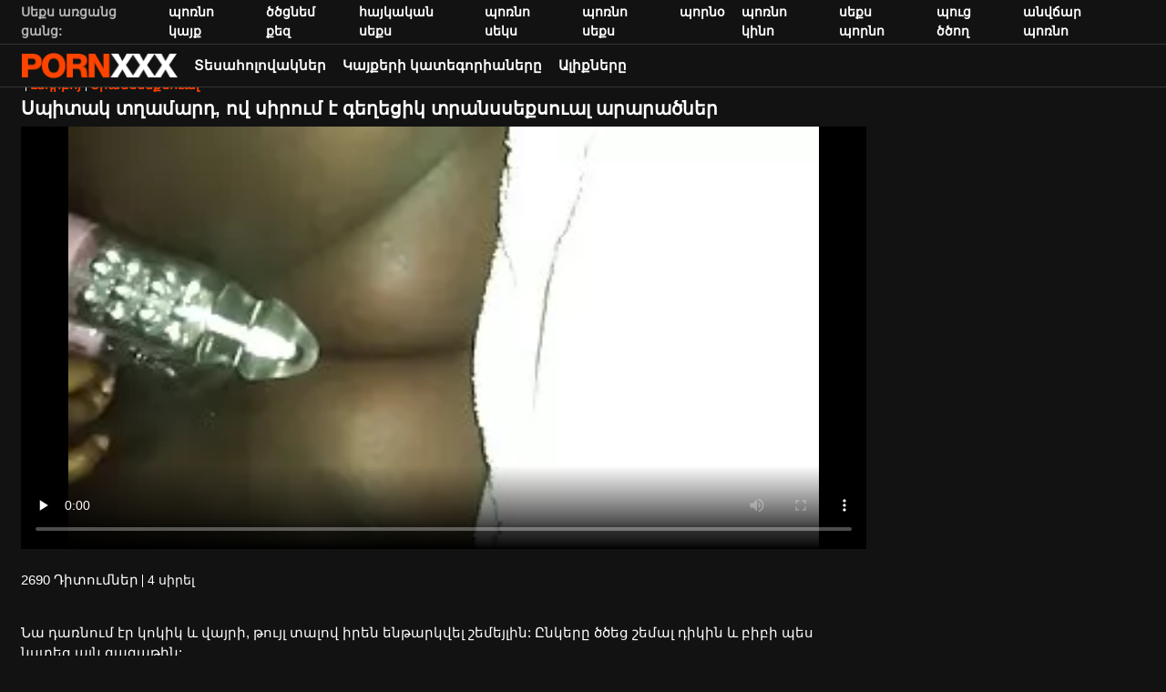

--- FILE ---
content_type: text/html; charset=UTF-8
request_url: https://hy.najboljiporno.com/video/2490/%D5%BD%D5%BA%D5%AB%D5%BF%D5%A1%D5%AF-%D5%BF%D5%B2%D5%A1%D5%B4%D5%A1%D6%80%D5%A4-%D5%B8%D5%BE-%D5%BD%D5%AB%D6%80%D5%B8%D6%82%D5%B4-%D5%A7-%D5%A3%D5%A5%D5%B2%D5%A5%D6%81%D5%AB%D5%AF-%D5%BF%D6%80%D5%A1%D5%B6%D5%BD%D5%BD%D5%A5%D6%84%D5%BD%D5%B8%D6%82%D5%A1%D5%AC-%D5%A1%D6%80%D5%A1%D6%80%D5%A1%D5%AE%D5%B6%D5%A5%D6%80/
body_size: 46478
content:
<!DOCTYPE html><html lang="hy"><head>
 <meta charset="utf-8">
<meta http-equiv="Content-Type" content="text/html;charset=utf-8">
<meta name="author" content="https://hy.najboljiporno.com">
<meta name="viewport" content="width=device-width, initial-scale=1,maximum-scale=5">
<meta name="description" content="Նա դառնում էր կոկիկ և վայրի, թույլ տալով իրեն ենթարկվել շեմեյլին: Ընկերը ծծեց շեմալ դիկին և բիբի պես նստեց այն գագաթին:">
<meta name="keywords" lang="hy" content="Մինետ, պոռնո , XXX ֆիլմեր մեծահասակների համար, վիդեո մեծահասակների համար, տաք պոռնո, սեռական պոռնո, անվճար սեքս ">

<title>Սպիտակ տղամարդ, ով սիրում է գեղեցիկ տրանսսեքսուալ արարածներ - Անվճար պոռնոֆիլմ-պորնո </title>
<meta name="twitter:card" content="summary">
<meta name="twitter:site" content="https://hy.najboljiporno.com">
<meta name="twitter:title" content="Սպիտակ տղամարդ, ով սիրում է գեղեցիկ տրանսսեքսուալ արարածներ - Անվճար պոռնոֆիլմ-պորնո ">
<meta name="twitter:description" content="Նա դառնում էր կոկիկ և վայրի, թույլ տալով իրեն ենթարկվել շեմեյլին: Ընկերը ծծեց շեմալ դիկին և բիբի պես նստեց այն գագաթին:">
<meta property="og:url" content="https://hy.najboljiporno.com">
<meta property="og:title" content="Սպիտակ տղամարդ, ով սիրում է գեղեցիկ տրանսսեքսուալ արարածներ - Անվճար պոռնոֆիլմ-պորնո ">
<meta property="og:description" content="Նա դառնում էր կոկիկ և վայրի, թույլ տալով իրեն ենթարկվել շեմեյլին: Ընկերը ծծեց շեմալ դիկին և բիբի պես նստեց այն գագաթին:">

<base target="_blank">

<link rel="canonical" href="https://hy.najboljiporno.com/video/2490/սպիտակ-տղամարդ-ով-սիրում-է-գեղեցիկ-տրանսսեքսուալ-արարածներ/">
<link rel="icon" type="image/png" sizes="32x32" href="/files/favicon-32x32.png">
<link rel="apple-touch-icon" sizes="152x152" href="/files/apple-touch-icon.png">


<meta name="msapplication-TileColor" content="#111111">

<meta name="theme-color" content="#111111">






<style>
            @charset "UTF-8";@-webkit-keyframes spinAround{0%{transform:rotate(0deg)}to{transform:rotate(359deg)}}@keyframes spinAround{0%{transform:rotate(0deg)}to{transform:rotate(359deg)}}.button,.delete,.is-unselectable,.modal-close,.pagination-ellipsis,.pagination-link,.pagination-next,.pagination-previous{-webkit-touch-callout:none;-webkit-user-select:none;-moz-user-select:none;-ms-user-select:none;user-select:none}.navbar-link:not(.is-arrowless):after,.select:not(.is-multiple):not(.is-loading):after{border:3px solid transparent;border-radius:2px;border-right:0;border-top:0;content:" ";display:block;height:.625em;margin-top:-.4375em;pointer-events:none;position:absolute;top:50%;transform:rotate(-45deg);transform-origin:center;width:.625em}.block:not(:last-child),.box:not(:last-child),.content:not(:last-child),.highlight:not(:last-child),.level:not(:last-child),.pagination:not(:last-child),.subtitle:not(:last-child),.title:not(:last-child){margin-bottom:1.5rem}.delete,.modal-close{-moz-appearance:none;-webkit-appearance:none;background-color:rgba(10,10,10,.2);border:none;border-radius:290486px;cursor:pointer;pointer-events:auto;display:inline-block;flex-grow:0;flex-shrink:0;font-size:0;height:20px;max-height:20px;max-width:20px;min-height:20px;min-width:20px;outline:none;position:relative;vertical-align:top;width:20px}.delete:after,.delete:before,.modal-close:after,.modal-close:before{background-color:#fff;content:"";display:block;left:50%;position:absolute;top:50%;transform:translateX(-50%) translateY(-50%) rotate(45deg);transform-origin:center center}.delete:before,.modal-close:before{height:2px;width:50%}.delete:after,.modal-close:after{height:50%;width:2px}.delete:focus,.delete:hover,.modal-close:focus,.modal-close:hover{background-color:rgba(10,10,10,.3)}.delete:active,.modal-close:active{background-color:rgba(10,10,10,.4)}.is-small.delete,.is-small.modal-close{height:16px;max-height:16px;max-width:16px;min-height:16px;min-width:16px;width:16px}.is-medium.delete,.is-medium.modal-close{height:24px;max-height:24px;max-width:24px;min-height:24px;min-width:24px;width:24px}.is-large.delete,.is-large.modal-close{height:32px;max-height:32px;max-width:32px;min-height:32px;min-width:32px;width:32px}.button.is-loading:after,.control.is-loading:after,.loader,.select.is-loading:after{-webkit-animation:spinAround .5s linear infinite;animation:spinAround .5s linear infinite;border-radius:290486px;border-color:transparent transparent #dbdbdb #dbdbdb;border-style:solid;border-width:2px;content:"";display:block;height:1em;position:relative;width:1em}.image.is-1by1 .has-ratio,.image.is-1by1 img,.image.is-1by2 .has-ratio,.image.is-1by2 img,.image.is-1by3 .has-ratio,.image.is-1by3 img,.image.is-2by1 .has-ratio,.image.is-2by1 img,.image.is-2by3 .has-ratio,.image.is-2by3 img,.image.is-3by1 .has-ratio,.image.is-3by1 img,.image.is-3by2 .has-ratio,.image.is-3by2 img,.image.is-3by4 .has-ratio,.image.is-3by4 img,.image.is-3by5 .has-ratio,.image.is-3by5 img,.image.is-4by3 .has-ratio,.image.is-4by3 img,.image.is-4by5 .has-ratio,.image.is-4by5 img,.image.is-5by3 .has-ratio,.image.is-5by3 img,.image.is-5by4 .has-ratio,.image.is-5by4 img,.image.is-9by16 .has-ratio,.image.is-9by16 img,.image.is-16by9 .has-ratio,.image.is-16by9 img,.image.is-square .has-ratio,.image.is-square img,.is-overlay,.modal,.modal-background{bottom:0;left:0;position:absolute;right:0;top:0}.button,.input,.pagination-ellipsis,.pagination-link,.pagination-next,.pagination-previous,.select select,.textarea{-moz-appearance:none;-webkit-appearance:none;align-items:center;border:1px solid transparent;border-radius:4px;box-shadow:none;display:inline-flex;font-size:1rem;height:2.5em;justify-content:flex-start;line-height:1.5;padding:calc(.5em - 1px) calc(.75em - 1px);position:relative;vertical-align:top}.button:active,.button:focus,.input:active,.input:focus,.is-active.button,.is-active.input,.is-active.pagination-ellipsis,.is-active.pagination-link,.is-active.pagination-next,.is-active.pagination-previous,.is-active.textarea,.is-focused.button,.is-focused.input,.is-focused.pagination-ellipsis,.is-focused.pagination-link,.is-focused.pagination-next,.is-focused.pagination-previous,.is-focused.textarea,.pagination-ellipsis:active,.pagination-ellipsis:focus,.pagination-link:active,.pagination-link:focus,.pagination-next:active,.pagination-next:focus,.pagination-previous:active,.pagination-previous:focus,.select select.is-active,.select select.is-focused,.select select:active,.select select:focus,.textarea:active,.textarea:focus{outline:none}.button[disabled],.input[disabled],.pagination-ellipsis[disabled],.pagination-link[disabled],.pagination-next[disabled],.pagination-previous[disabled],.select fieldset[disabled] select,.select select[disabled],.textarea[disabled],fieldset[disabled] .button,fieldset[disabled] .input,fieldset[disabled] .pagination-ellipsis,fieldset[disabled] .pagination-link,fieldset[disabled] .pagination-next,fieldset[disabled] .pagination-previous,fieldset[disabled] .select select,fieldset[disabled] .textarea{cursor:not-allowed}

blockquote,body,dd,dl,dt,fieldset,figure,h1,h2,h3,h4,h5,h6,hr,html,iframe,legend,li,ol,p,pre,textarea,ul{margin:0;padding:0}h1,h2,h3,h4,h5,h6{font-size:100%;font-weight:400}ul{list-style:none}button,input,select,textarea{margin:0}html{box-sizing:border-box}*,:after,:before{box-sizing:inherit}img,video{height:auto;max-width:100%}iframe{border:0}table{border-collapse:collapse;border-spacing:0}td,th{padding:0}td:not([align]),th:not([align]){text-align:inherit}html{background-color:#121212;font-size:12px;-moz-osx-font-smoothing:grayscale;-webkit-font-smoothing:antialiased;min-width:300px;overflow-x:hidden;overflow-y:scroll;text-rendering:optimizeLegibility;-webkit-text-size-adjust:100%;-moz-text-size-adjust:100%;text-size-adjust:100%}article,aside,figure,footer,header,hgroup,section{display:block}body,button,input,select,textarea{font-family:BlinkMacSystemFont,-apple-system,Segoe UI,Roboto,Oxygen,Ubuntu,Cantarell,Fira Sans,Droid Sans,Helvetica Neue,Helvetica,Arial,sans-serif}code,pre{-moz-osx-font-smoothing:auto;-webkit-font-smoothing:inherit;font-family:monospace}body{font-size:1em;font-weight:400;line-height:1.5}a,body{color:#fff}a{cursor:pointer;text-decoration:none}a strong{color:currentColor}a:hover{color:#ff4000}code{color:#f14668;font-size:.875em;font-weight:400;padding:.25em .5em}code,hr{background-color:#121212}hr{border:none;display:block;height:2px;margin:1.5rem 0}img{height:auto;max-width:100%}input[type=checkbox],input[type=radio]{vertical-align:baseline}small{font-size:.875em}span{font-style:inherit;font-weight:inherit}strong{color:#363636;font-weight:700}fieldset{border:none}pre{-webkit-overflow-scrolling:touch;background-color:#121212;color:#fff;font-size:.875em;overflow-x:auto;padding:1.25rem 1.5rem;white-space:pre;word-wrap:normal}pre code{background-color:transparent;color:currentColor;font-size:1em;padding:0}table td,table th{vertical-align:top}table td:not([align]),table th:not([align]){text-align:inherit}table th{color:#363636}.box{background-color:#fff;border-radius:6px;box-shadow:0 .5em 1em -.125em rgba(10,10,10,.1),0 0 0 1px rgba(10,10,10,.02);color:#fff;display:block;padding:1.25rem}a.box:focus,a.box:hover{box-shadow:0 .5em 1em -.125em rgba(10,10,10,.1),0 0 0 1px #fff}a.box:active{box-shadow:inset 0 1px 2px rgba(10,10,10,.2),0 0 0 1px #fff}.button{background-color:transparent;border-color:#dbdbdb;border-width:0;color:#363636;cursor:pointer;justify-content:center;padding:.5em 1em;text-align:center;white-space:nowrap}.button strong{color:inherit}.button .icon,.button .icon.is-large,.button .icon.is-medium,.button .icon.is-small{height:1.5em;width:1.5em}.button .icon:first-child:not(:last-child){margin-left:-.5em;margin-right:.25em}.button .icon:last-child:not(:first-child){margin-left:.25em;margin-right:-.5em}.button .icon:first-child:last-child{margin-left:-.5em;margin-right:-.5em}.button.is-hovered,.button:hover{border-color:#b5b5b5;color:#ff4000}.button.is-focused,.button:focus{border-color:#3273dc;color:#363636}.button.is-focused:not(:active),.button:focus:not(:active){box-shadow:0 0 0 .125em hsla(0,0%,100%,.25)}.button.is-active,.button:active{border-color:#545454;color:#363636}.button.is-text{background-color:transparent;border-color:transparent;color:#fff;text-decoration:underline}.button.is-text.is-focused,.button.is-text.is-hovered,.button.is-text:focus,.button.is-text:hover{background-color:#121212;color:#363636}.button.is-text.is-active,.button.is-text:active{background-color:#050505;color:#363636}.button.is-text[disabled],fieldset[disabled] .button.is-text{background-color:transparent;border-color:transparent;box-shadow:none}.button.is-white{background-color:#fff;border-color:transparent;color:#0a0a0a}.button.is-white.is-hovered,.button.is-white:hover{background-color:#f9f9f9;border-color:transparent;color:#0a0a0a}.button.is-white.is-focused,.button.is-white:focus{border-color:transparent;color:#0a0a0a}.button.is-white.is-focused:not(:active),.button.is-white:focus:not(:active){box-shadow:0 0 0 .125em hsla(0,0%,100%,.25)}.button.is-white.is-active,.button.is-white:active{background-color:#f2f2f2;border-color:transparent;color:#0a0a0a}.button.is-white[disabled],fieldset[disabled] .button.is-white{background-color:#fff;border-color:transparent;box-shadow:none}.button.is-white.is-inverted{background-color:#0a0a0a;color:#fff}.button.is-white.is-inverted.is-hovered,.button.is-white.is-inverted:hover{background-color:#000}.button.is-white.is-inverted[disabled],fieldset[disabled] .button.is-white.is-inverted{background-color:#0a0a0a;border-color:transparent;box-shadow:none;color:#fff}.button.is-white.is-loading:after{border-color:transparent transparent #0a0a0a #0a0a0a!important}.button.is-white.is-outlined{background-color:transparent;border-color:#fff;color:#fff}.button.is-white.is-outlined.is-focused,.button.is-white.is-outlined.is-hovered,.button.is-white.is-outlined:focus,.button.is-white.is-outlined:hover{background-color:#fff;border-color:#fff;color:#0a0a0a}.button.is-white.is-outlined.is-loading:after{border-color:transparent transparent #fff #fff!important}.button.is-white.is-outlined.is-loading.is-focused:after,.button.is-white.is-outlined.is-loading.is-hovered:after,.button.is-white.is-outlined.is-loading:focus:after,.button.is-white.is-outlined.is-loading:hover:after{border-color:transparent transparent #0a0a0a #0a0a0a!important}.button.is-white.is-outlined[disabled],fieldset[disabled] .button.is-white.is-outlined{background-color:transparent;border-color:#fff;box-shadow:none;color:#fff}.button.is-white.is-inverted.is-outlined{background-color:transparent;border-color:#0a0a0a;color:#0a0a0a}.button.is-white.is-inverted.is-outlined.is-focused,.button.is-white.is-inverted.is-outlined.is-hovered,.button.is-white.is-inverted.is-outlined:focus,.button.is-white.is-inverted.is-outlined:hover{background-color:#0a0a0a;color:#fff}.button.is-white.is-inverted.is-outlined.is-loading.is-focused:after,.button.is-white.is-inverted.is-outlined.is-loading.is-hovered:after,.button.is-white.is-inverted.is-outlined.is-loading:focus:after,.button.is-white.is-inverted.is-outlined.is-loading:hover:after{border-color:transparent transparent #fff #fff!important}.button.is-white.is-inverted.is-outlined[disabled],fieldset[disabled] .button.is-white.is-inverted.is-outlined{background-color:transparent;border-color:#0a0a0a;box-shadow:none;color:#0a0a0a}.button.is-black{background-color:#0a0a0a;border-color:transparent;color:#fff}.button.is-black.is-hovered,.button.is-black:hover{background-color:#040404;border-color:transparent;color:#fff}.button.is-black.is-focused,.button.is-black:focus{border-color:transparent;color:#fff}.button.is-black.is-focused:not(:active),.button.is-black:focus:not(:active){box-shadow:0 0 0 .125em rgba(10,10,10,.25)}.button.is-black.is-active,.button.is-black:active{background-color:#000;border-color:transparent;color:#fff}.button.is-black[disabled],fieldset[disabled] .button.is-black{background-color:#0a0a0a;border-color:transparent;box-shadow:none}.button.is-black.is-inverted{background-color:#fff;color:#0a0a0a}.button.is-black.is-inverted.is-hovered,.button.is-black.is-inverted:hover{background-color:#f2f2f2}.button.is-black.is-inverted[disabled],fieldset[disabled] .button.is-black.is-inverted{background-color:#fff;border-color:transparent;box-shadow:none;color:#0a0a0a}.button.is-black.is-loading:after{border-color:transparent transparent #fff #fff!important}.button.is-black.is-outlined{background-color:transparent;border-color:#0a0a0a;color:#0a0a0a}.button.is-black.is-outlined.is-focused,.button.is-black.is-outlined.is-hovered,.button.is-black.is-outlined:focus,.button.is-black.is-outlined:hover{background-color:#0a0a0a;border-color:#0a0a0a;color:#fff}.button.is-black.is-outlined.is-loading:after{border-color:transparent transparent #0a0a0a #0a0a0a!important}.button.is-black.is-outlined.is-loading.is-focused:after,.button.is-black.is-outlined.is-loading.is-hovered:after,.button.is-black.is-outlined.is-loading:focus:after,.button.is-black.is-outlined.is-loading:hover:after{border-color:transparent transparent #fff #fff!important}.button.is-black.is-outlined[disabled],fieldset[disabled] .button.is-black.is-outlined{background-color:transparent;border-color:#0a0a0a;box-shadow:none;color:#0a0a0a}.button.is-black.is-inverted.is-outlined{background-color:transparent;border-color:#fff;color:#fff}.button.is-black.is-inverted.is-outlined.is-focused,.button.is-black.is-inverted.is-outlined.is-hovered,.button.is-black.is-inverted.is-outlined:focus,.button.is-black.is-inverted.is-outlined:hover{background-color:#fff;color:#0a0a0a}.button.is-black.is-inverted.is-outlined.is-loading.is-focused:after,.button.is-black.is-inverted.is-outlined.is-loading.is-hovered:after,.button.is-black.is-inverted.is-outlined.is-loading:focus:after,.button.is-black.is-inverted.is-outlined.is-loading:hover:after{border-color:transparent transparent #0a0a0a #0a0a0a!important}.button.is-black.is-inverted.is-outlined[disabled],fieldset[disabled] .button.is-black.is-inverted.is-outlined{background-color:transparent;border-color:#fff;box-shadow:none;color:#fff}.button.is-light{background-color:#f5f5f5;border-color:transparent;color:rgba(0,0,0,.7)}.button.is-light.is-hovered,.button.is-light:hover{background-color:#eee;border-color:transparent;color:rgba(0,0,0,.7)}.button.is-light.is-focused,.button.is-light:focus{border-color:transparent;color:rgba(0,0,0,.7)}.button.is-light.is-focused:not(:active),.button.is-light:focus:not(:active){box-shadow:0 0 0 .125em hsla(0,0%,96.1%,.25)}.button.is-light.is-active,.button.is-light:active{background-color:#e8e8e8;border-color:transparent;color:rgba(0,0,0,.7)}.button.is-light[disabled],fieldset[disabled] .button.is-light{background-color:#f5f5f5;border-color:transparent;box-shadow:none}.button.is-light.is-inverted{color:#f5f5f5}.button.is-light.is-inverted,.button.is-light.is-inverted.is-hovered,.button.is-light.is-inverted:hover{background-color:rgba(0,0,0,.7)}.button.is-light.is-inverted[disabled],fieldset[disabled] .button.is-light.is-inverted{background-color:rgba(0,0,0,.7);border-color:transparent;box-shadow:none;color:#f5f5f5}.button.is-light.is-loading:after{border-color:transparent transparent rgba(0,0,0,.7) rgba(0,0,0,.7)!important}.button.is-light.is-outlined{background-color:transparent;border-color:#f5f5f5;color:#f5f5f5}.button.is-light.is-outlined.is-focused,.button.is-light.is-outlined.is-hovered,.button.is-light.is-outlined:focus,.button.is-light.is-outlined:hover{background-color:#f5f5f5;border-color:#f5f5f5;color:rgba(0,0,0,.7)}.button.is-light.is-outlined.is-loading:after{border-color:transparent transparent #f5f5f5 #f5f5f5!important}.button.is-light.is-outlined.is-loading.is-focused:after,.button.is-light.is-outlined.is-loading.is-hovered:after,.button.is-light.is-outlined.is-loading:focus:after,.button.is-light.is-outlined.is-loading:hover:after{border-color:transparent transparent rgba(0,0,0,.7) rgba(0,0,0,.7)!important}.button.is-light.is-outlined[disabled],fieldset[disabled] .button.is-light.is-outlined{background-color:transparent;border-color:#f5f5f5;box-shadow:none;color:#f5f5f5}.button.is-light.is-inverted.is-outlined{background-color:transparent;border-color:rgba(0,0,0,.7);color:rgba(0,0,0,.7)}.button.is-light.is-inverted.is-outlined.is-focused,.button.is-light.is-inverted.is-outlined.is-hovered,.button.is-light.is-inverted.is-outlined:focus,.button.is-light.is-inverted.is-outlined:hover{background-color:rgba(0,0,0,.7);color:#f5f5f5}.button.is-light.is-inverted.is-outlined.is-loading.is-focused:after,.button.is-light.is-inverted.is-outlined.is-loading.is-hovered:after,.button.is-light.is-inverted.is-outlined.is-loading:focus:after,.button.is-light.is-inverted.is-outlined.is-loading:hover:after{border-color:transparent transparent #f5f5f5 #f5f5f5!important}.button.is-light.is-inverted.is-outlined[disabled],fieldset[disabled] .button.is-light.is-inverted.is-outlined{background-color:transparent;border-color:rgba(0,0,0,.7);box-shadow:none;color:rgba(0,0,0,.7)}.button.is-dark{background-color:#363636;border-color:transparent;color:#fff}.button.is-dark.is-hovered,.button.is-dark:hover{background-color:#2f2f2f;border-color:transparent;color:#fff}.button.is-dark.is-focused,.button.is-dark:focus{border-color:transparent;color:#fff}.button.is-dark.is-focused:not(:active),.button.is-dark:focus:not(:active){box-shadow:0 0 0 .125em rgba(54,54,54,.25)}.button.is-dark.is-active,.button.is-dark:active{background-color:#292929;border-color:transparent;color:#fff}.button.is-dark[disabled],fieldset[disabled] .button.is-dark{background-color:#363636;border-color:transparent;box-shadow:none}.button.is-dark.is-inverted{background-color:#fff;color:#363636}.button.is-dark.is-inverted.is-hovered,.button.is-dark.is-inverted:hover{background-color:#f2f2f2}.button.is-dark.is-inverted[disabled],fieldset[disabled] .button.is-dark.is-inverted{background-color:#fff;border-color:transparent;box-shadow:none;color:#363636}.button.is-dark.is-loading:after{border-color:transparent transparent #fff #fff!important}.button.is-dark.is-outlined{background-color:transparent;border-color:#363636;color:#363636}.button.is-dark.is-outlined.is-focused,.button.is-dark.is-outlined.is-hovered,.button.is-dark.is-outlined:focus,.button.is-dark.is-outlined:hover{background-color:#363636;border-color:#363636;color:#fff}.button.is-dark.is-outlined.is-loading:after{border-color:transparent transparent #363636 #363636!important}.button.is-dark.is-outlined.is-loading.is-focused:after,.button.is-dark.is-outlined.is-loading.is-hovered:after,.button.is-dark.is-outlined.is-loading:focus:after,.button.is-dark.is-outlined.is-loading:hover:after{border-color:transparent transparent #fff #fff!important}.button.is-dark.is-outlined[disabled],fieldset[disabled] .button.is-dark.is-outlined{background-color:transparent;border-color:#363636;box-shadow:none;color:#363636}.button.is-dark.is-inverted.is-outlined{background-color:transparent;border-color:#fff;color:#fff}.button.is-dark.is-inverted.is-outlined.is-focused,.button.is-dark.is-inverted.is-outlined.is-hovered,.button.is-dark.is-inverted.is-outlined:focus,.button.is-dark.is-inverted.is-outlined:hover{background-color:#fff;color:#363636}.button.is-dark.is-inverted.is-outlined.is-loading.is-focused:after,.button.is-dark.is-inverted.is-outlined.is-loading.is-hovered:after,.button.is-dark.is-inverted.is-outlined.is-loading:focus:after,.button.is-dark.is-inverted.is-outlined.is-loading:hover:after{border-color:transparent transparent #363636 #363636!important}.button.is-dark.is-inverted.is-outlined[disabled],fieldset[disabled] .button.is-dark.is-inverted.is-outlined{background-color:transparent;border-color:#fff;box-shadow:none;color:#fff}.button.is-primary{background-color:#ff4000;border-color:transparent;color:#fff}.button.is-primary.is-hovered,.button.is-primary:hover{background-color:#f23d00;border-color:transparent;color:#fff}.button.is-primary.is-focused,.button.is-primary:focus{border-color:transparent;color:#fff}.button.is-primary.is-focused:not(:active),.button.is-primary:focus:not(:active){box-shadow:0 0 0 .125em rgba(255,64,0,.25)}.button.is-primary.is-active,.button.is-primary:active{background-color:#e63900;border-color:transparent;color:#fff}.button.is-primary[disabled],fieldset[disabled] .button.is-primary{background-color:#ff4000;border-color:transparent;box-shadow:none}.button.is-primary.is-inverted{background-color:#fff;color:#ff4000}.button.is-primary.is-inverted.is-hovered,.button.is-primary.is-inverted:hover{background-color:#f2f2f2}.button.is-primary.is-inverted[disabled],fieldset[disabled] .button.is-primary.is-inverted{background-color:#fff;border-color:transparent;box-shadow:none;color:#ff4000}.button.is-primary.is-loading:after{border-color:transparent transparent #fff #fff!important}.button.is-primary.is-outlined{background-color:transparent;border-color:#ff4000;color:#ff4000}.button.is-primary.is-outlined.is-focused,.button.is-primary.is-outlined.is-hovered,.button.is-primary.is-outlined:focus,.button.is-primary.is-outlined:hover{background-color:#ff4000;border-color:#ff4000;color:#fff}.button.is-primary.is-outlined.is-loading:after{border-color:transparent transparent #ff4000 #ff4000!important}.button.is-primary.is-outlined.is-loading.is-focused:after,.button.is-primary.is-outlined.is-loading.is-hovered:after,.button.is-primary.is-outlined.is-loading:focus:after,.button.is-primary.is-outlined.is-loading:hover:after{border-color:transparent transparent #fff #fff!important}.button.is-primary.is-outlined[disabled],fieldset[disabled] .button.is-primary.is-outlined{background-color:transparent;border-color:#ff4000;box-shadow:none;color:#ff4000}.button.is-primary.is-inverted.is-outlined{background-color:transparent;border-color:#fff;color:#fff}.button.is-primary.is-inverted.is-outlined.is-focused,.button.is-primary.is-inverted.is-outlined.is-hovered,.button.is-primary.is-inverted.is-outlined:focus,.button.is-primary.is-inverted.is-outlined:hover{background-color:#fff;color:#ff4000}.button.is-primary.is-inverted.is-outlined.is-loading.is-focused:after,.button.is-primary.is-inverted.is-outlined.is-loading.is-hovered:after,.button.is-primary.is-inverted.is-outlined.is-loading:focus:after,.button.is-primary.is-inverted.is-outlined.is-loading:hover:after{border-color:transparent transparent #ff4000 #ff4000!important}.button.is-primary.is-inverted.is-outlined[disabled],fieldset[disabled] .button.is-primary.is-inverted.is-outlined{background-color:transparent;border-color:#fff;box-shadow:none;color:#fff}.button.is-primary.is-light{background-color:#fff0eb;color:#db3700}.button.is-primary.is-light.is-hovered,.button.is-primary.is-light:hover{background-color:#ffe6de;border-color:transparent;color:#db3700}.button.is-primary.is-light.is-active,.button.is-primary.is-light:active{background-color:#ffddd1;border-color:transparent;color:#db3700}.button.is-link{background-color:#fff;border-color:transparent;color:rgba(0,0,0,.7)}.button.is-link.is-hovered,.button.is-link:hover{background-color:#f9f9f9;border-color:transparent;color:rgba(0,0,0,.7)}.button.is-link.is-focused,.button.is-link:focus{border-color:transparent;color:rgba(0,0,0,.7)}.button.is-link.is-focused:not(:active),.button.is-link:focus:not(:active){box-shadow:0 0 0 .125em hsla(0,0%,100%,.25)}.button.is-link.is-active,.button.is-link:active{background-color:#f2f2f2;border-color:transparent;color:rgba(0,0,0,.7)}.button.is-link[disabled],fieldset[disabled] .button.is-link{background-color:#fff;border-color:transparent;box-shadow:none}.button.is-link.is-inverted{color:#fff}.button.is-link.is-inverted,.button.is-link.is-inverted.is-hovered,.button.is-link.is-inverted:hover{background-color:rgba(0,0,0,.7)}.button.is-link.is-inverted[disabled],fieldset[disabled] .button.is-link.is-inverted{background-color:rgba(0,0,0,.7);border-color:transparent;box-shadow:none;color:#fff}.button.is-link.is-loading:after{border-color:transparent transparent rgba(0,0,0,.7) rgba(0,0,0,.7)!important}.button.is-link.is-outlined{background-color:transparent;border-color:#fff;color:#fff}.button.is-link.is-outlined.is-focused,.button.is-link.is-outlined.is-hovered,.button.is-link.is-outlined:focus,.button.is-link.is-outlined:hover{background-color:#fff;border-color:#fff;color:rgba(0,0,0,.7)}.button.is-link.is-outlined.is-loading:after{border-color:transparent transparent #fff #fff!important}.button.is-link.is-outlined.is-loading.is-focused:after,.button.is-link.is-outlined.is-loading.is-hovered:after,.button.is-link.is-outlined.is-loading:focus:after,.button.is-link.is-outlined.is-loading:hover:after{border-color:transparent transparent rgba(0,0,0,.7) rgba(0,0,0,.7)!important}.button.is-link.is-outlined[disabled],fieldset[disabled] .button.is-link.is-outlined{background-color:transparent;border-color:#fff;box-shadow:none;color:#fff}.button.is-link.is-inverted.is-outlined{background-color:transparent;border-color:rgba(0,0,0,.7);color:rgba(0,0,0,.7)}.button.is-link.is-inverted.is-outlined.is-focused,.button.is-link.is-inverted.is-outlined.is-hovered,.button.is-link.is-inverted.is-outlined:focus,.button.is-link.is-inverted.is-outlined:hover{background-color:rgba(0,0,0,.7);color:#fff}.button.is-link.is-inverted.is-outlined.is-loading.is-focused:after,.button.is-link.is-inverted.is-outlined.is-loading.is-hovered:after,.button.is-link.is-inverted.is-outlined.is-loading:focus:after,.button.is-link.is-inverted.is-outlined.is-loading:hover:after{border-color:transparent transparent #fff #fff!important}.button.is-link.is-inverted.is-outlined[disabled],fieldset[disabled] .button.is-link.is-inverted.is-outlined{background-color:transparent;border-color:rgba(0,0,0,.7);box-shadow:none;color:rgba(0,0,0,.7)}.button.is-link.is-light{background-color:#fff;color:#4a4a4a}.button.is-link.is-light.is-hovered,.button.is-link.is-light:hover{background-color:#f9f9f9;border-color:transparent;color:#4a4a4a}.button.is-link.is-light.is-active,.button.is-link.is-light:active{background-color:#f2f2f2;border-color:transparent;color:#4a4a4a}.button.is-info{background-color:#3298dc;border-color:transparent;color:#fff}.button.is-info.is-hovered,.button.is-info:hover{background-color:#2793da;border-color:transparent;color:#fff}.button.is-info.is-focused,.button.is-info:focus{border-color:transparent;color:#fff}.button.is-info.is-focused:not(:active),.button.is-info:focus:not(:active){box-shadow:0 0 0 .125em rgba(50,152,220,.25)}.button.is-info.is-active,.button.is-info:active{background-color:#238cd1;border-color:transparent;color:#fff}.button.is-info[disabled],fieldset[disabled] .button.is-info{background-color:#3298dc;border-color:transparent;box-shadow:none}.button.is-info.is-inverted{background-color:#fff;color:#3298dc}.button.is-info.is-inverted.is-hovered,.button.is-info.is-inverted:hover{background-color:#f2f2f2}.button.is-info.is-inverted[disabled],fieldset[disabled] .button.is-info.is-inverted{background-color:#fff;border-color:transparent;box-shadow:none;color:#3298dc}.button.is-info.is-loading:after{border-color:transparent transparent #fff #fff!important}.button.is-info.is-outlined{background-color:transparent;border-color:#3298dc;color:#3298dc}.button.is-info.is-outlined.is-focused,.button.is-info.is-outlined.is-hovered,.button.is-info.is-outlined:focus,.button.is-info.is-outlined:hover{background-color:#3298dc;border-color:#3298dc;color:#fff}.button.is-info.is-outlined.is-loading:after{border-color:transparent transparent #3298dc #3298dc!important}.button.is-info.is-outlined.is-loading.is-focused:after,.button.is-info.is-outlined.is-loading.is-hovered:after,.button.is-info.is-outlined.is-loading:focus:after,.button.is-info.is-outlined.is-loading:hover:after{border-color:transparent transparent #fff #fff!important}.button.is-info.is-outlined[disabled],fieldset[disabled] .button.is-info.is-outlined{background-color:transparent;border-color:#3298dc;box-shadow:none;color:#3298dc}.button.is-info.is-inverted.is-outlined{background-color:transparent;border-color:#fff;color:#fff}.button.is-info.is-inverted.is-outlined.is-focused,.button.is-info.is-inverted.is-outlined.is-hovered,.button.is-info.is-inverted.is-outlined:focus,.button.is-info.is-inverted.is-outlined:hover{background-color:#fff;color:#3298dc}.button.is-info.is-inverted.is-outlined.is-loading.is-focused:after,.button.is-info.is-inverted.is-outlined.is-loading.is-hovered:after,.button.is-info.is-inverted.is-outlined.is-loading:focus:after,.button.is-info.is-inverted.is-outlined.is-loading:hover:after{border-color:transparent transparent #3298dc #3298dc!important}.button.is-info.is-inverted.is-outlined[disabled],fieldset[disabled] .button.is-info.is-inverted.is-outlined{background-color:transparent;border-color:#fff;box-shadow:none;color:#fff}.button.is-info.is-light{background-color:#eef6fc;color:#1d72aa}.button.is-info.is-light.is-hovered,.button.is-info.is-light:hover{background-color:#e3f1fa;border-color:transparent;color:#1d72aa}.button.is-info.is-light.is-active,.button.is-info.is-light:active{background-color:#d8ebf8;border-color:transparent;color:#1d72aa}.button.is-success{background-color:#48c774;border-color:transparent;color:#fff}.button.is-success.is-hovered,.button.is-success:hover{background-color:#3ec46d;border-color:transparent;color:#fff}.button.is-success.is-focused,.button.is-success:focus{border-color:transparent;color:#fff}.button.is-success.is-focused:not(:active),.button.is-success:focus:not(:active){box-shadow:0 0 0 .125em rgba(72,199,116,.25)}.button.is-success.is-active,.button.is-success:active{background-color:#3abb67;border-color:transparent;color:#fff}.button.is-success[disabled],fieldset[disabled] .button.is-success{background-color:#48c774;border-color:transparent;box-shadow:none}.button.is-success.is-inverted{background-color:#fff;color:#48c774}.button.is-success.is-inverted.is-hovered,.button.is-success.is-inverted:hover{background-color:#f2f2f2}.button.is-success.is-inverted[disabled],fieldset[disabled] .button.is-success.is-inverted{background-color:#fff;border-color:transparent;box-shadow:none;color:#48c774}.button.is-success.is-loading:after{border-color:transparent transparent #fff #fff!important}.button.is-success.is-outlined{background-color:transparent;border-color:#48c774;color:#48c774}.button.is-success.is-outlined.is-focused,.button.is-success.is-outlined.is-hovered,.button.is-success.is-outlined:focus,.button.is-success.is-outlined:hover{background-color:#48c774;border-color:#48c774;color:#fff}.button.is-success.is-outlined.is-loading:after{border-color:transparent transparent #48c774 #48c774!important}.button.is-success.is-outlined.is-loading.is-focused:after,.button.is-success.is-outlined.is-loading.is-hovered:after,.button.is-success.is-outlined.is-loading:focus:after,.button.is-success.is-outlined.is-loading:hover:after{border-color:transparent transparent #fff #fff!important}.button.is-success.is-outlined[disabled],fieldset[disabled] .button.is-success.is-outlined{background-color:transparent;border-color:#48c774;box-shadow:none;color:#48c774}.button.is-success.is-inverted.is-outlined{background-color:transparent;border-color:#fff;color:#fff}.button.is-success.is-inverted.is-outlined.is-focused,.button.is-success.is-inverted.is-outlined.is-hovered,.button.is-success.is-inverted.is-outlined:focus,.button.is-success.is-inverted.is-outlined:hover{background-color:#fff;color:#48c774}.button.is-success.is-inverted.is-outlined.is-loading.is-focused:after,.button.is-success.is-inverted.is-outlined.is-loading.is-hovered:after,.button.is-success.is-inverted.is-outlined.is-loading:focus:after,.button.is-success.is-inverted.is-outlined.is-loading:hover:after{border-color:transparent transparent #48c774 #48c774!important}.button.is-success.is-inverted.is-outlined[disabled],fieldset[disabled] .button.is-success.is-inverted.is-outlined{background-color:transparent;border-color:#fff;box-shadow:none;color:#fff}.button.is-success.is-light{background-color:#effaf3;color:#257942}.button.is-success.is-light.is-hovered,.button.is-success.is-light:hover{background-color:#e6f7ec;border-color:transparent;color:#257942}.button.is-success.is-light.is-active,.button.is-success.is-light:active{background-color:#dcf4e4;border-color:transparent;color:#257942}.button.is-warning{background-color:#ffdd57;border-color:transparent;color:rgba(0,0,0,.7)}.button.is-warning.is-hovered,.button.is-warning:hover{background-color:#ffdb4a;border-color:transparent;color:rgba(0,0,0,.7)}.button.is-warning.is-focused,.button.is-warning:focus{border-color:transparent;color:rgba(0,0,0,.7)}.button.is-warning.is-focused:not(:active),.button.is-warning:focus:not(:active){box-shadow:0 0 0 .125em rgba(255,221,87,.25)}.button.is-warning.is-active,.button.is-warning:active{background-color:#ffd83d;border-color:transparent;color:rgba(0,0,0,.7)}.button.is-warning[disabled],fieldset[disabled] .button.is-warning{background-color:#ffdd57;border-color:transparent;box-shadow:none}.button.is-warning.is-inverted{color:#ffdd57}.button.is-warning.is-inverted,.button.is-warning.is-inverted.is-hovered,.button.is-warning.is-inverted:hover{background-color:rgba(0,0,0,.7)}.button.is-warning.is-inverted[disabled],fieldset[disabled] .button.is-warning.is-inverted{background-color:rgba(0,0,0,.7);border-color:transparent;box-shadow:none;color:#ffdd57}.button.is-warning.is-loading:after{border-color:transparent transparent rgba(0,0,0,.7) rgba(0,0,0,.7)!important}.button.is-warning.is-outlined{background-color:transparent;border-color:#ffdd57;color:#ffdd57}.button.is-warning.is-outlined.is-focused,.button.is-warning.is-outlined.is-hovered,.button.is-warning.is-outlined:focus,.button.is-warning.is-outlined:hover{background-color:#ffdd57;border-color:#ffdd57;color:rgba(0,0,0,.7)}.button.is-warning.is-outlined.is-loading:after{border-color:transparent transparent #ffdd57 #ffdd57!important}.button.is-warning.is-outlined.is-loading.is-focused:after,.button.is-warning.is-outlined.is-loading.is-hovered:after,.button.is-warning.is-outlined.is-loading:focus:after,.button.is-warning.is-outlined.is-loading:hover:after{border-color:transparent transparent rgba(0,0,0,.7) rgba(0,0,0,.7)!important}.button.is-warning.is-outlined[disabled],fieldset[disabled] .button.is-warning.is-outlined{background-color:transparent;border-color:#ffdd57;box-shadow:none;color:#ffdd57}.button.is-warning.is-inverted.is-outlined{background-color:transparent;border-color:rgba(0,0,0,.7);color:rgba(0,0,0,.7)}.button.is-warning.is-inverted.is-outlined.is-focused,.button.is-warning.is-inverted.is-outlined.is-hovered,.button.is-warning.is-inverted.is-outlined:focus,.button.is-warning.is-inverted.is-outlined:hover{background-color:rgba(0,0,0,.7);color:#ffdd57}.button.is-warning.is-inverted.is-outlined.is-loading.is-focused:after,.button.is-warning.is-inverted.is-outlined.is-loading.is-hovered:after,.button.is-warning.is-inverted.is-outlined.is-loading:focus:after,.button.is-warning.is-inverted.is-outlined.is-loading:hover:after{border-color:transparent transparent #ffdd57 #ffdd57!important}.button.is-warning.is-inverted.is-outlined[disabled],fieldset[disabled] .button.is-warning.is-inverted.is-outlined{background-color:transparent;border-color:rgba(0,0,0,.7);box-shadow:none;color:rgba(0,0,0,.7)}.button.is-warning.is-light{background-color:#fffbeb;color:#947600}.button.is-warning.is-light.is-hovered,.button.is-warning.is-light:hover{background-color:#fff8de;border-color:transparent;color:#947600}.button.is-warning.is-light.is-active,.button.is-warning.is-light:active{background-color:#fff6d1;border-color:transparent;color:#947600}.button.is-danger{background-color:#f14668;border-color:transparent;color:#fff}.button.is-danger.is-hovered,.button.is-danger:hover{background-color:#f03a5f;border-color:transparent;color:#fff}.button.is-danger.is-focused,.button.is-danger:focus{border-color:transparent;color:#fff}.button.is-danger.is-focused:not(:active),.button.is-danger:focus:not(:active){box-shadow:0 0 0 .125em rgba(241,70,104,.25)}.button.is-danger.is-active,.button.is-danger:active{background-color:#ef2e55;border-color:transparent;color:#fff}.button.is-danger[disabled],fieldset[disabled] .button.is-danger{background-color:#f14668;border-color:transparent;box-shadow:none}.button.is-danger.is-inverted{background-color:#fff;color:#f14668}.button.is-danger.is-inverted.is-hovered,.button.is-danger.is-inverted:hover{background-color:#f2f2f2}.button.is-danger.is-inverted[disabled],fieldset[disabled] .button.is-danger.is-inverted{background-color:#fff;border-color:transparent;box-shadow:none;color:#f14668}.button.is-danger.is-loading:after{border-color:transparent transparent #fff #fff!important}.button.is-danger.is-outlined{background-color:transparent;border-color:#f14668;color:#f14668}.button.is-danger.is-outlined.is-focused,.button.is-danger.is-outlined.is-hovered,.button.is-danger.is-outlined:focus,.button.is-danger.is-outlined:hover{background-color:#f14668;border-color:#f14668;color:#fff}.button.is-danger.is-outlined.is-loading:after{border-color:transparent transparent #f14668 #f14668!important}.button.is-danger.is-outlined.is-loading.is-focused:after,.button.is-danger.is-outlined.is-loading.is-hovered:after,.button.is-danger.is-outlined.is-loading:focus:after,.button.is-danger.is-outlined.is-loading:hover:after{border-color:transparent transparent #fff #fff!important}.button.is-danger.is-outlined[disabled],fieldset[disabled] .button.is-danger.is-outlined{background-color:transparent;border-color:#f14668;box-shadow:none;color:#f14668}.button.is-danger.is-inverted.is-outlined{background-color:transparent;border-color:#fff;color:#fff}.button.is-danger.is-inverted.is-outlined.is-focused,.button.is-danger.is-inverted.is-outlined.is-hovered,.button.is-danger.is-inverted.is-outlined:focus,.button.is-danger.is-inverted.is-outlined:hover{background-color:#fff;color:#f14668}.button.is-danger.is-inverted.is-outlined.is-loading.is-focused:after,.button.is-danger.is-inverted.is-outlined.is-loading.is-hovered:after,.button.is-danger.is-inverted.is-outlined.is-loading:focus:after,.button.is-danger.is-inverted.is-outlined.is-loading:hover:after{border-color:transparent transparent #f14668 #f14668!important}.button.is-danger.is-inverted.is-outlined[disabled],fieldset[disabled] .button.is-danger.is-inverted.is-outlined{background-color:transparent;border-color:#fff;box-shadow:none;color:#fff}.button.is-danger.is-light{background-color:#feecf0;color:#cc0f35}.button.is-danger.is-light.is-hovered,.button.is-danger.is-light:hover{background-color:#fde0e6;border-color:transparent;color:#cc0f35}.button.is-danger.is-light.is-active,.button.is-danger.is-light:active{background-color:#fcd4dc;border-color:transparent;color:#cc0f35}.button.is-small{border-radius:2px;font-size:.75rem}.button.is-normal{font-size:1rem}.button.is-medium{font-size:1.167rem}.button.is-large{font-size:1.25rem}.button[disabled],fieldset[disabled] .button{background-color:#fff;border-color:#dbdbdb;box-shadow:none;opacity:.5}.button.is-fullwidth{display:flex;width:100%}.button.is-loading{color:transparent!important;pointer-events:none}.button.is-loading:after{position:absolute;left:calc(50% - .5em);top:calc(50% - .5em);position:absolute!important}.button.is-static{background-color:#f5f5f5;border-color:#dbdbdb;color:#787878;box-shadow:none;pointer-events:none}.button.is-rounded{border-radius:290486px;padding-left:1.25em;padding-right:1.25em}.buttons{align-items:center;display:flex;flex-wrap:wrap;justify-content:flex-start}.buttons .button{margin-bottom:.5rem}.buttons .button:not(:last-child):not(.is-fullwidth){margin-right:.5rem}.buttons:last-child{margin-bottom:-.5rem}.buttons:not(:last-child){margin-bottom:1rem}.buttons.are-small .button:not(.is-normal):not(.is-medium):not(.is-large){border-radius:2px;font-size:.75rem}.buttons.are-medium .button:not(.is-small):not(.is-normal):not(.is-large){font-size:1.167rem}.buttons.are-large .button:not(.is-small):not(.is-normal):not(.is-medium){font-size:1.25rem}.buttons.has-addons .button:not(:first-child){border-bottom-left-radius:0;border-top-left-radius:0}.buttons.has-addons .button:not(:last-child){border-bottom-right-radius:0;border-top-right-radius:0;margin-right:-1px}.buttons.has-addons .button:last-child{margin-right:0}.buttons.has-addons .button.is-hovered,.buttons.has-addons .button:hover{z-index:2}.buttons.has-addons .button.is-active,.buttons.has-addons .button.is-focused,.buttons.has-addons .button.is-selected,.buttons.has-addons .button:active,.buttons.has-addons .button:focus{z-index:3}.buttons.has-addons .button.is-active:hover,.buttons.has-addons .button.is-focused:hover,.buttons.has-addons .button.is-selected:hover,.buttons.has-addons .button:active:hover,.buttons.has-addons .button:focus:hover{z-index:4}.buttons.has-addons .button.is-expanded{flex-grow:1;flex-shrink:1}.buttons.is-centered{justify-content:center}.buttons.is-centered:not(.has-addons) .button:not(.is-fullwidth){margin-left:.25rem;margin-right:.25rem}.buttons.is-right{justify-content:flex-end}.buttons.is-right:not(.has-addons) .button:not(.is-fullwidth){margin-left:.25rem;margin-right:.25rem}.container{flex-grow:1;margin:0 auto;position:relative;width:auto}.container.is-fluid{max-width:none!important;padding-left:15px;padding-right:15px;width:100%}@media screen and (min-width:946px){.container{max-width:916px}}@media screen and (max-width:1263px){.container.is-widescreen:not(.is-max-desktop){max-width:1234px}}@media screen and (max-width:1469px){.container.is-fullhd:not(.is-max-desktop):not(.is-max-widescreen){max-width:1440px}}@media screen and (min-width:1264px){.container:not(.is-max-desktop){max-width:1234px}}@media screen and (min-width:1470px){.container:not(.is-max-desktop):not(.is-max-widescreen){max-width:1440px}}.content li+li{margin-top:.25em}.content blockquote:not(:last-child),.content dl:not(:last-child),.content ol:not(:last-child),.content p:not(:last-child),.content pre:not(:last-child),.content table:not(:last-child),.content ul:not(:last-child){margin-bottom:1em}.content h1,.content h2,.content h3,.content h4,.content h5,.content h6{color:#363636;font-weight:600;line-height:1.125}.content h1{font-size:2em;margin-bottom:.5em}.content h1:not(:first-child){margin-top:1em}.content h2{font-size:1.75em;margin-bottom:.5714em}.content h2:not(:first-child){margin-top:1.1428em}.content h3{font-size:1.5em;margin-bottom:.6666em}.content h3:not(:first-child){margin-top:1.3333em}.content h4{font-size:1.25em;margin-bottom:.8em}.content h5{font-size:1.125em;margin-bottom:.8888em}.content h6{font-size:1em;margin-bottom:1em}.content blockquote{background-color:#121212;border-left:5px solid #dbdbdb;padding:1.25em 1.5em}.content ol{list-style-position:outside;margin-left:2em;margin-top:1em}.content ol:not([type]){list-style-type:decimal}.content ol:not([type]).is-lower-alpha{list-style-type:lower-alpha}.content ol:not([type]).is-lower-roman{list-style-type:lower-roman}.content ol:not([type]).is-upper-alpha{list-style-type:upper-alpha}.content ol:not([type]).is-upper-roman{list-style-type:upper-roman}.content ul{list-style:disc outside;margin-left:2em;margin-top:1em}.content ul ul{list-style-type:circle;margin-top:.5em}.content ul ul ul{list-style-type:square}.content dd{margin-left:2em}.content figure{margin-left:2em;margin-right:2em;text-align:center}.content figure:not(:first-child){margin-top:2em}.content figure:not(:last-child){margin-bottom:2em}.content figure img{display:inline-block}.content figure figcaption{font-style:italic}.content pre{-webkit-overflow-scrolling:touch;overflow-x:auto;padding:1.25em 1.5em;white-space:pre;word-wrap:normal}.content sub,.content sup{font-size:75%}.content table{width:100%}.content table td,.content table th{border:solid #dbdbdb;border-width:0 0 1px;padding:.5em .75em;vertical-align:top}.content table th{color:#363636}.content table th:not([align]){text-align:inherit}.content table thead td,.content table thead th{border-width:0 0 2px;color:#363636}.content table tfoot td,.content table tfoot th{border-width:2px 0 0;color:#363636}.content table tbody tr:last-child td,.content table tbody tr:last-child th{border-bottom-width:0}.content .tabs li+li{margin-top:0}.content.is-small{font-size:.75rem}.content.is-medium{font-size:1.167rem}.content.is-large{font-size:1.25rem}.image{display:block;position:relative}.image img{display:block;height:auto;width:100%}.image img.is-rounded{border-radius:290486px}.image.is-fullwidth{width:100%}.image.is-1by1 .has-ratio,.image.is-1by1 img,.image.is-1by2 .has-ratio,.image.is-1by2 img,.image.is-1by3 .has-ratio,.image.is-1by3 img,.image.is-2by1 .has-ratio,.image.is-2by1 img,.image.is-2by3 .has-ratio,.image.is-2by3 img,.image.is-3by1 .has-ratio,.image.is-3by1 img,.image.is-3by2 .has-ratio,.image.is-3by2 img,.image.is-3by4 .has-ratio,.image.is-3by4 img,.image.is-3by5 .has-ratio,.image.is-3by5 img,.image.is-4by3 .has-ratio,.image.is-4by3 img,.image.is-4by5 .has-ratio,.image.is-4by5 img,.image.is-5by3 .has-ratio,.image.is-5by3 img,.image.is-5by4 .has-ratio,.image.is-5by4 img,.image.is-9by16 .has-ratio,.image.is-9by16 img,.image.is-16by9 .has-ratio,.image.is-16by9 img,.image.is-square .has-ratio,.image.is-square img{height:100%;width:100%}.image.is-1by1,.image.is-square{padding-top:100%}.image.is-5by4{padding-top:80%}.image.is-4by3{padding-top:75%}.image.is-3by2{padding-top:66.6666%}.image.is-5by3{padding-top:60%}.image.is-16by9{padding-top:56.25%}.image.is-2by1{padding-top:50%}.image.is-3by1{padding-top:33.3333%}.image.is-4by5{padding-top:125%}.image.is-3by4{padding-top:133.3333%}.image.is-2by3{padding-top:150%}.image.is-3by5{padding-top:166.6666%}.image.is-9by16{padding-top:177.7777%}.image.is-1by2{padding-top:200%}.image.is-1by3{padding-top:300%}.image.is-16x16{height:16px;width:16px}.image.is-24x24{height:24px;width:24px}.image.is-32x32{height:32px;width:32px}.image.is-48x48{height:48px;width:48px}.image.is-64x64{height:64px;width:64px}.image.is-96x96{height:96px;width:96px}.image.is-128x128{height:128px;width:128px}.subtitle,.title{word-break:break-word}.subtitle em,.subtitle span,.title em,.title span{font-weight:inherit}.subtitle sub,.subtitle sup,.title sub,.title sup{font-size:.75em}.subtitle .tag,.title .tag{vertical-align:middle}.title{color:#fff;font-size:1.32rem;font-weight:600;line-height:1.125}.title strong{color:inherit;font-weight:inherit}.title+.highlight{margin-top:-.75rem}.title:not(.is-spaced)+.subtitle{margin-top:-1.25rem}.title.is-1{font-size:1.667rem}.title.is-2{font-size:1.5rem}.title.is-3{font-size:1.32rem}.title.is-4{font-size:1.25rem}.title.is-5{font-size:1.167rem}.title.is-6{font-size:1rem}.title.is-7{font-size:.75rem}.subtitle{color:#fff;font-size:1.167rem;font-weight:400;line-height:1.25}.subtitle strong{color:#363636;font-weight:600}.subtitle:not(.is-spaced)+.title{margin-top:-1.25rem}.subtitle.is-1{font-size:1.667rem}.subtitle.is-2{font-size:1.5rem}.subtitle.is-3{font-size:1.32rem}.subtitle.is-4{font-size:1.25rem}.subtitle.is-5{font-size:1.167rem}.subtitle.is-6{font-size:1rem}.subtitle.is-7{font-size:.75rem}.heading{display:block;font-size:11px;letter-spacing:1px;margin-bottom:5px;text-transform:uppercase}.highlight{font-weight:400;max-width:100%;overflow:hidden;padding:0}.highlight pre{overflow:auto;max-width:100%}.number{align-items:center;background-color:#121212;border-radius:290486px;display:inline-flex;font-size:1.167rem;height:2em;justify-content:center;margin-right:1.5rem;min-width:2.5em;padding:.25rem .5rem;text-align:center;vertical-align:top}.input,.select select,.textarea{background-color:#fff;border-color:#dbdbdb;border-radius:4px;color:#363636}.input::-moz-placeholder,.select select::-moz-placeholder,.textarea::-moz-placeholder{color:rgba(54,54,54,.3)}.input::-webkit-input-placeholder,.select select::-webkit-input-placeholder,.textarea::-webkit-input-placeholder{color:rgba(54,54,54,.3)}.input:-moz-placeholder,.select select:-moz-placeholder,.textarea:-moz-placeholder{color:rgba(54,54,54,.3)}.input:-ms-input-placeholder,.select select:-ms-input-placeholder,.textarea:-ms-input-placeholder{color:rgba(54,54,54,.3)}.input:hover,.is-hovered.input,.is-hovered.textarea,.select select.is-hovered,.select select:hover,.textarea:hover{border-color:#b5b5b5}.input:active,.input:focus,.is-active.input,.is-active.textarea,.is-focused.input,.is-focused.textarea,.select select.is-active,.select select.is-focused,.select select:active,.select select:focus,.textarea:active,.textarea:focus{border-color:#fff;box-shadow:0 0 0 .125em hsla(0,0%,100%,.25)}.input[disabled],.select fieldset[disabled] select,.select select[disabled],.textarea[disabled],fieldset[disabled] .input,fieldset[disabled] .select select,fieldset[disabled] .textarea{background-color:#121212;border-color:#121212;box-shadow:none;color:#787878}.input[disabled]::-moz-placeholder,.select fieldset[disabled] select::-moz-placeholder,.select select[disabled]::-moz-placeholder,.textarea[disabled]::-moz-placeholder,fieldset[disabled] .input::-moz-placeholder,fieldset[disabled] .select select::-moz-placeholder,fieldset[disabled] .textarea::-moz-placeholder{color:hsla(0,0%,47.1%,.3)}.input[disabled]::-webkit-input-placeholder,.select fieldset[disabled] select::-webkit-input-placeholder,.select select[disabled]::-webkit-input-placeholder,.textarea[disabled]::-webkit-input-placeholder,fieldset[disabled] .input::-webkit-input-placeholder,fieldset[disabled] .select select::-webkit-input-placeholder,fieldset[disabled] .textarea::-webkit-input-placeholder{color:hsla(0,0%,47.1%,.3)}.input[disabled]:-moz-placeholder,.select fieldset[disabled] select:-moz-placeholder,.select select[disabled]:-moz-placeholder,.textarea[disabled]:-moz-placeholder,fieldset[disabled] .input:-moz-placeholder,fieldset[disabled] .select select:-moz-placeholder,fieldset[disabled] .textarea:-moz-placeholder{color:hsla(0,0%,47.1%,.3)}.input[disabled]:-ms-input-placeholder,.select fieldset[disabled] select:-ms-input-placeholder,.select select[disabled]:-ms-input-placeholder,.textarea[disabled]:-ms-input-placeholder,fieldset[disabled] .input:-ms-input-placeholder,fieldset[disabled] .select select:-ms-input-placeholder,fieldset[disabled] .textarea:-ms-input-placeholder{color:hsla(0,0%,47.1%,.3)}.input,.textarea{box-shadow:inset 0 .0625em .125em rgba(10,10,10,.05);max-width:100%;width:100%}.input[readonly],.textarea[readonly]{box-shadow:none}.is-white.input,.is-white.textarea{border-color:#fff}.is-white.input:active,.is-white.input:focus,.is-white.is-active.input,.is-white.is-active.textarea,.is-white.is-focused.input,.is-white.is-focused.textarea,.is-white.textarea:active,.is-white.textarea:focus{box-shadow:0 0 0 .125em hsla(0,0%,100%,.25)}.is-black.input,.is-black.textarea{border-color:#0a0a0a}.is-black.input:active,.is-black.input:focus,.is-black.is-active.input,.is-black.is-active.textarea,.is-black.is-focused.input,.is-black.is-focused.textarea,.is-black.textarea:active,.is-black.textarea:focus{box-shadow:0 0 0 .125em rgba(10,10,10,.25)}.is-light.input,.is-light.textarea{border-color:#f5f5f5}.is-light.input:active,.is-light.input:focus,.is-light.is-active.input,.is-light.is-active.textarea,.is-light.is-focused.input,.is-light.is-focused.textarea,.is-light.textarea:active,.is-light.textarea:focus{box-shadow:0 0 0 .125em hsla(0,0%,96.1%,.25)}.is-dark.input,.is-dark.textarea{border-color:#363636}.is-dark.input:active,.is-dark.input:focus,.is-dark.is-active.input,.is-dark.is-active.textarea,.is-dark.is-focused.input,.is-dark.is-focused.textarea,.is-dark.textarea:active,.is-dark.textarea:focus{box-shadow:0 0 0 .125em rgba(54,54,54,.25)}.is-primary.input,.is-primary.textarea{border-color:#ff4000}.is-primary.input:active,.is-primary.input:focus,.is-primary.is-active.input,.is-primary.is-active.textarea,.is-primary.is-focused.input,.is-primary.is-focused.textarea,.is-primary.textarea:active,.is-primary.textarea:focus{box-shadow:0 0 0 .125em rgba(255,64,0,.25)}.is-link.input,.is-link.textarea{border-color:#fff}.is-link.input:active,.is-link.input:focus,.is-link.is-active.input,.is-link.is-active.textarea,.is-link.is-focused.input,.is-link.is-focused.textarea,.is-link.textarea:active,.is-link.textarea:focus{box-shadow:0 0 0 .125em hsla(0,0%,100%,.25)}.is-info.input,.is-info.textarea{border-color:#3298dc}.is-info.input:active,.is-info.input:focus,.is-info.is-active.input,.is-info.is-active.textarea,.is-info.is-focused.input,.is-info.is-focused.textarea,.is-info.textarea:active,.is-info.textarea:focus{box-shadow:0 0 0 .125em rgba(50,152,220,.25)}.is-success.input,.is-success.textarea{border-color:#48c774}.is-success.input:active,.is-success.input:focus,.is-success.is-active.input,.is-success.is-active.textarea,.is-success.is-focused.input,.is-success.is-focused.textarea,.is-success.textarea:active,.is-success.textarea:focus{box-shadow:0 0 0 .125em rgba(72,199,116,.25)}.is-warning.input,.is-warning.textarea{border-color:#ffdd57}.is-warning.input:active,.is-warning.input:focus,.is-warning.is-active.input,.is-warning.is-active.textarea,.is-warning.is-focused.input,.is-warning.is-focused.textarea,.is-warning.textarea:active,.is-warning.textarea:focus{box-shadow:0 0 0 .125em rgba(255,221,87,.25)}.is-danger.input,.is-danger.textarea{border-color:#f14668}.is-danger.input:active,.is-danger.input:focus,.is-danger.is-active.input,.is-danger.is-active.textarea,.is-danger.is-focused.input,.is-danger.is-focused.textarea,.is-danger.textarea:active,.is-danger.textarea:focus{box-shadow:0 0 0 .125em rgba(241,70,104,.25)}.is-small.input,.is-small.textarea{border-radius:2px;font-size:.75rem}.is-medium.input,.is-medium.textarea{font-size:1.167rem}.is-large.input,.is-large.textarea{font-size:1.25rem}.is-fullwidth.input,.is-fullwidth.textarea{display:block;width:100%}.is-inline.input,.is-inline.textarea{display:inline;width:auto}.input.is-rounded{border-radius:290486px;padding-left:calc(1.125em - 1px);padding-right:calc(1.125em - 1px)}.input.is-static{background-color:transparent;border-color:transparent;box-shadow:none;padding-left:0;padding-right:0}.textarea{display:block;max-width:100%;min-width:100%;padding:calc(.75em - 1px);resize:vertical}.textarea:not([rows]){max-height:40em;min-height:8em}.textarea[rows]{height:auto}.textarea.has-fixed-size{resize:none}.checkbox,.radio{cursor:pointer;display:inline-block;line-height:1.25;position:relative}.checkbox input,.radio input{cursor:pointer}.checkbox:hover,.radio:hover{color:#363636}.checkbox[disabled],.checkbox input[disabled],.radio[disabled],.radio input[disabled],fieldset[disabled] .checkbox,fieldset[disabled] .radio{color:#787878;cursor:not-allowed}.radio+.radio{margin-left:.5em}.select{display:inline-block;max-width:100%;position:relative;vertical-align:top}.select:not(.is-multiple){height:2.5em}.select:not(.is-multiple):not(.is-loading):after{border-color:#fff;right:1.125em;z-index:4}.select.is-rounded select{border-radius:290486px;padding-left:1em}.select select{cursor:pointer;display:block;font-size:1em;max-width:100%;outline:none}.select select::-ms-expand{display:none}.select select[disabled]:hover,fieldset[disabled] .select select:hover{border-color:#121212}.select select:not([multiple]){padding-right:2.5em}.select select[multiple]{height:auto;padding:0}.select select[multiple] option{padding:.5em 1em}.select:not(.is-multiple):not(.is-loading):hover:after{border-color:#363636}.select.is-white:not(:hover):after,.select.is-white select{border-color:#fff}.select.is-white select.is-hovered,.select.is-white select:hover{border-color:#f2f2f2}.select.is-white select.is-active,.select.is-white select.is-focused,.select.is-white select:active,.select.is-white select:focus{box-shadow:0 0 0 .125em hsla(0,0%,100%,.25)}.select.is-black:not(:hover):after,.select.is-black select{border-color:#0a0a0a}.select.is-black select.is-hovered,.select.is-black select:hover{border-color:#000}.select.is-black select.is-active,.select.is-black select.is-focused,.select.is-black select:active,.select.is-black select:focus{box-shadow:0 0 0 .125em rgba(10,10,10,.25)}.select.is-light:not(:hover):after,.select.is-light select{border-color:#f5f5f5}.select.is-light select.is-hovered,.select.is-light select:hover{border-color:#e8e8e8}.select.is-light select.is-active,.select.is-light select.is-focused,.select.is-light select:active,.select.is-light select:focus{box-shadow:0 0 0 .125em hsla(0,0%,96.1%,.25)}.select.is-dark:not(:hover):after,.select.is-dark select{border-color:#363636}.select.is-dark select.is-hovered,.select.is-dark select:hover{border-color:#292929}.select.is-dark select.is-active,.select.is-dark select.is-focused,.select.is-dark select:active,.select.is-dark select:focus{box-shadow:0 0 0 .125em rgba(54,54,54,.25)}.select.is-primary:not(:hover):after,.select.is-primary select{border-color:#ff4000}.select.is-primary select.is-hovered,.select.is-primary select:hover{border-color:#e63900}.select.is-primary select.is-active,.select.is-primary select.is-focused,.select.is-primary select:active,.select.is-primary select:focus{box-shadow:0 0 0 .125em rgba(255,64,0,.25)}.select.is-link:not(:hover):after,.select.is-link select{border-color:#fff}.select.is-link select.is-hovered,.select.is-link select:hover{border-color:#f2f2f2}.select.is-link select.is-active,.select.is-link select.is-focused,.select.is-link select:active,.select.is-link select:focus{box-shadow:0 0 0 .125em hsla(0,0%,100%,.25)}.select.is-info:not(:hover):after,.select.is-info select{border-color:#3298dc}.select.is-info select.is-hovered,.select.is-info select:hover{border-color:#238cd1}.select.is-info select.is-active,.select.is-info select.is-focused,.select.is-info select:active,.select.is-info select:focus{box-shadow:0 0 0 .125em rgba(50,152,220,.25)}.select.is-success:not(:hover):after,.select.is-success select{border-color:#48c774}.select.is-success select.is-hovered,.select.is-success select:hover{border-color:#3abb67}.select.is-success select.is-active,.select.is-success select.is-focused,.select.is-success select:active,.select.is-success select:focus{box-shadow:0 0 0 .125em rgba(72,199,116,.25)}.select.is-warning:not(:hover):after,.select.is-warning select{border-color:#ffdd57}.select.is-warning select.is-hovered,.select.is-warning select:hover{border-color:#ffd83d}.select.is-warning select.is-active,.select.is-warning select.is-focused,.select.is-warning select:active,.select.is-warning select:focus{box-shadow:0 0 0 .125em rgba(255,221,87,.25)}.select.is-danger:not(:hover):after,.select.is-danger select{border-color:#f14668}.select.is-danger select.is-hovered,.select.is-danger select:hover{border-color:#ef2e55}.select.is-danger select.is-active,.select.is-danger select.is-focused,.select.is-danger select:active,.select.is-danger select:focus{box-shadow:0 0 0 .125em rgba(241,70,104,.25)}.select.is-small{border-radius:2px;font-size:.75rem}.select.is-medium{font-size:1.167rem}.select.is-large{font-size:1.25rem}.select.is-disabled:after{border-color:#787878}.select.is-fullwidth,.select.is-fullwidth select{width:100%}.select.is-loading:after{margin-top:0;position:absolute;right:.625em;top:.625em;transform:none}.select.is-loading.is-small:after{font-size:.75rem}.select.is-loading.is-medium:after{font-size:1.167rem}.select.is-loading.is-large:after{font-size:1.25rem}.label{color:#363636;display:block;font-size:1rem;font-weight:700}.label:not(:last-child){margin-bottom:.5em}.label.is-small{font-size:.75rem}.label.is-medium{font-size:1.167rem}.label.is-large{font-size:1.25rem}.help{display:block;font-size:.75rem;margin-top:.25rem}.help.is-white{color:#fff}.help.is-black{color:#0a0a0a}.help.is-light{color:#f5f5f5}.help.is-dark{color:#363636}.help.is-primary{color:#ff4000}.help.is-link{color:#fff}.help.is-info{color:#3298dc}.help.is-success{color:#48c774}.help.is-warning{color:#ffdd57}.help.is-danger{color:#f14668}.field:not(:last-child){margin-bottom:.75rem}.field.has-addons{display:flex;justify-content:flex-start}.field.has-addons .control:not(:last-child){margin-right:-1px}.field.has-addons .control:not(:first-child):not(:last-child) .button,.field.has-addons .control:not(:first-child):not(:last-child) .input,.field.has-addons .control:not(:first-child):not(:last-child) .select select{border-radius:0}.field.has-addons .control:first-child:not(:only-child) .button,.field.has-addons .control:first-child:not(:only-child) .input,.field.has-addons .control:first-child:not(:only-child) .select select{border-bottom-right-radius:0;border-top-right-radius:0}.field.has-addons .control:last-child:not(:only-child) .button,.field.has-addons .control:last-child:not(:only-child) .input,.field.has-addons .control:last-child:not(:only-child) .select select{border-bottom-left-radius:0;border-top-left-radius:0}.field.has-addons .control .button:not([disabled]).is-hovered,.field.has-addons .control .button:not([disabled]):hover,.field.has-addons .control .input:not([disabled]).is-hovered,.field.has-addons .control .input:not([disabled]):hover,.field.has-addons .control .select select:not([disabled]).is-hovered,.field.has-addons .control .select select:not([disabled]):hover{z-index:2}.field.has-addons .control .button:not([disabled]).is-active,.field.has-addons .control .button:not([disabled]).is-focused,.field.has-addons .control .button:not([disabled]):active,.field.has-addons .control .button:not([disabled]):focus,.field.has-addons .control .input:not([disabled]).is-active,.field.has-addons .control .input:not([disabled]).is-focused,.field.has-addons .control .input:not([disabled]):active,.field.has-addons .control .input:not([disabled]):focus,.field.has-addons .control .select select:not([disabled]).is-active,.field.has-addons .control .select select:not([disabled]).is-focused,.field.has-addons .control .select select:not([disabled]):active,.field.has-addons .control .select select:not([disabled]):focus{z-index:3}.field.has-addons .control .button:not([disabled]).is-active:hover,.field.has-addons .control .button:not([disabled]).is-focused:hover,.field.has-addons .control .button:not([disabled]):active:hover,.field.has-addons .control .button:not([disabled]):focus:hover,.field.has-addons .control .input:not([disabled]).is-active:hover,.field.has-addons .control .input:not([disabled]).is-focused:hover,.field.has-addons .control .input:not([disabled]):active:hover,.field.has-addons .control .input:not([disabled]):focus:hover,.field.has-addons .control .select select:not([disabled]).is-active:hover,.field.has-addons .control .select select:not([disabled]).is-focused:hover,.field.has-addons .control .select select:not([disabled]):active:hover,.field.has-addons .control .select select:not([disabled]):focus:hover{z-index:4}.field.has-addons .control.is-expanded{flex-grow:1;flex-shrink:1}.field.has-addons.has-addons-centered{justify-content:center}.field.has-addons.has-addons-right{justify-content:flex-end}.field.has-addons.has-addons-fullwidth .control{flex-grow:1;flex-shrink:0}.field.is-grouped{display:flex;justify-content:flex-start}.field.is-grouped>.control{flex-shrink:0}.field.is-grouped>.control:not(:last-child){margin-bottom:0;margin-right:.75rem}.field.is-grouped>.control.is-expanded{flex-grow:1;flex-shrink:1}.field.is-grouped.is-grouped-centered{justify-content:center}.field.is-grouped.is-grouped-right{justify-content:flex-end}.field.is-grouped.is-grouped-multiline{flex-wrap:wrap}.field.is-grouped.is-grouped-multiline>.control:last-child,.field.is-grouped.is-grouped-multiline>.control:not(:last-child){margin-bottom:.75rem}.field.is-grouped.is-grouped-multiline:last-child{margin-bottom:-.75rem}.field.is-grouped.is-grouped-multiline:not(:last-child){margin-bottom:0}@media print,screen and (min-width:768px){.field.is-horizontal{display:flex}}.field-label .label{font-size:inherit}@media screen and (max-width:767px){.field-label{margin-bottom:.5rem}}@media print,screen and (min-width:768px){.field-label{flex-basis:0;flex-grow:1;flex-shrink:0;margin-right:1.5rem;text-align:right}.field-label.is-small{font-size:.75rem;padding-top:.375em}.field-label.is-normal{padding-top:.375em}.field-label.is-medium{font-size:1.167rem;padding-top:.375em}.field-label.is-large{font-size:1.25rem;padding-top:.375em}}.field-body .field .field{margin-bottom:0}@media print,screen and (min-width:768px){.field-body{display:flex;flex-basis:0;flex-grow:5;flex-shrink:1}.field-body .field{margin-bottom:0}.field-body>.field{flex-shrink:1}.field-body>.field:not(.is-narrow){flex-grow:1}.field-body>.field:not(:last-child){margin-right:.75rem}}.control{box-sizing:border-box;clear:both;font-size:1rem;position:relative;text-align:inherit}.control.has-icons-left .input:focus~.icon,.control.has-icons-left .select:focus~.icon,.control.has-icons-right .input:focus~.icon,.control.has-icons-right .select:focus~.icon{color:#fff}.control.has-icons-left .input.is-small~.icon,.control.has-icons-left .select.is-small~.icon,.control.has-icons-right .input.is-small~.icon,.control.has-icons-right .select.is-small~.icon{font-size:.75rem}.control.has-icons-left .input.is-medium~.icon,.control.has-icons-left .select.is-medium~.icon,.control.has-icons-right .input.is-medium~.icon,.control.has-icons-right .select.is-medium~.icon{font-size:1.167rem}.control.has-icons-left .input.is-large~.icon,.control.has-icons-left .select.is-large~.icon,.control.has-icons-right .input.is-large~.icon,.control.has-icons-right .select.is-large~.icon{font-size:1.25rem}.control.has-icons-left .icon,.control.has-icons-right .icon{color:#dbdbdb;height:2.5em;pointer-events:none;position:absolute;top:0;width:2.5em;z-index:4}.control.has-icons-left .input,.control.has-icons-left .select select{padding-left:2.5em}.control.has-icons-left .icon.is-left{left:0}.control.has-icons-right .input,.control.has-icons-right .select select{padding-right:2.5em}.control.has-icons-right .icon.is-right{right:0}.control.is-loading:after{position:absolute!important;right:.625em;top:.625em;z-index:4}.control.is-loading.is-small:after{font-size:.75rem}.control.is-loading.is-medium:after{font-size:1.167rem}.control.is-loading.is-large:after{font-size:1.25rem}.card{background-color:#fff;border-radius:.25rem;box-shadow:0 .5em 1em -.125em rgba(10,10,10,.1),0 0 0 1px rgba(10,10,10,.02);color:#fff;max-width:100%;overflow:hidden;position:relative}.card-header{background-color:transparent;align-items:stretch;box-shadow:0 .125em .25em rgba(10,10,10,.1);display:flex}.card-header-title{align-items:center;color:#363636;display:flex;flex-grow:1;font-weight:700;padding:.75rem 1rem}.card-header-icon,.card-header-title.is-centered{justify-content:center}.card-header-icon{align-items:center;cursor:pointer;display:flex;padding:.75rem 1rem}.card-image{display:block;position:relative}.card-content{padding:1.5rem}.card-content,.card-footer{background-color:transparent}.card-footer{border-top:1px solid #ededed;align-items:stretch;display:flex}.card-footer-item{align-items:center;display:flex;flex-basis:0;flex-grow:1;flex-shrink:0;justify-content:center;padding:.75rem}.card-footer-item:not(:last-child){border-right:1px solid #ededed}.card .media:not(:last-child){margin-bottom:1.5rem}.dropdown{display:inline-flex;position:relative;vertical-align:top}.dropdown.is-active .dropdown-menu,.dropdown.is-hoverable:hover .dropdown-menu{display:block}.dropdown.is-right .dropdown-menu{left:auto;right:0}.dropdown.is-up .dropdown-menu{bottom:100%;padding-bottom:4px;padding-top:0;top:auto}.dropdown-menu{display:none;left:0;min-width:22rem;padding-top:4px;position:absolute;top:100%;z-index:20}.dropdown-content{background-color:#363636;border-radius:4px;box-shadow:0 .5em 1em -.125em rgba(10,10,10,.1),0 0 0 1px rgba(10,10,10,.02);padding:0 1rem}.dropdown-item{color:#fff;display:block;font-size:.875rem;line-height:1.5;position:relative}.dropdown-item:last-of-type.bottom-divider{border-bottom:none}.dropdown-item .dropdown-item-text{display:block;width:100%;padding:1rem}.dropdown-item:hover{background-color:#121212}.bottom-divider{border-bottom:1px solid #545454}a.dropdown-item,button.dropdown-item,div.dropdown-item,li.dropdown-item{text-align:inherit;white-space:nowrap;width:100%}a.dropdown-item .dropdown-item-text,button.dropdown-item .dropdown-item-text,div.dropdown-item .dropdown-item-text,li.dropdown-item .dropdown-item-text{cursor:pointer}a.dropdown-item .dropdown-item-text:before,button.dropdown-item .dropdown-item-text:before,div.dropdown-item .dropdown-item-text:before,li.dropdown-item .dropdown-item-text:before{content:"";border-bottom:0 solid #ff4000;transition:border-width 86ms linear;display:block;width:100%;position:absolute;bottom:-1px;left:0}a.dropdown-item .dropdown-item-text:after,button.dropdown-item .dropdown-item-text:after,div.dropdown-item .dropdown-item-text:after,li.dropdown-item .dropdown-item-text:after{content:"";
background-image:url(https://hy.najboljiporno.com/svg/arrow-right.svg);background-size:contain;background-repeat:no-repeat;display:block;width:15px;height:15px;position:absolute;right:10px;top:calc(50% - 7px);filter:invert(100%)}a.dropdown-item:hover,button.dropdown-item:hover,div.dropdown-item:hover,li.dropdown-item:hover{background-color:transparent;color:#ff4000}a.dropdown-item:hover .dropdown-item-text:before,button.dropdown-item:hover .dropdown-item-text:before,div.dropdown-item:hover .dropdown-item-text:before,li.dropdown-item:hover .dropdown-item-text:before{border-bottom:3px solid #ff4000}a.dropdown-item:hover .dropdown-item-text:after,button.dropdown-item:hover .dropdown-item-text:after,div.dropdown-item:hover .dropdown-item-text:after,li.dropdown-item:hover .dropdown-item-text:after{filter:invert(38%) sepia(97%) saturate(4244%) hue-rotate(3deg) brightness(101%) contrast(111%)}a.dropdown-item.is-active .dropdown-item-text,button.dropdown-item.is-active .dropdown-item-text,div.dropdown-item.is-active .dropdown-item-text,li.dropdown-item.is-active .dropdown-item-text{color:#ff4000}a.dropdown-item.is-active .dropdown-item-text:after,button.dropdown-item.is-active .dropdown-item-text:after,div.dropdown-item.is-active .dropdown-item-text:after,li.dropdown-item.is-active .dropdown-item-text:after{filter:invert(38%) sepia(97%) saturate(4244%) hue-rotate(3deg) brightness(101%) contrast(111%)}#pornstar-ethnicity-dropdown .dropdown-content{max-width:22rem;flex-wrap:wrap}#pornstar-ethnicity-dropdown .dropdown-content .dropdown-item:not(:first-of-type){width:50%}#pornstar-ethnicity-dropdown .dropdown-content .dropdown-item:first-of-type{width:100%}#pornstar-letter-dropdown .dropdown-content{max-width:22rem;flex-wrap:wrap}#pornstar-letter-dropdown .dropdown-content .dropdown-item:not(:first-of-type){width:33.33333%}#pornstar-letter-dropdown .dropdown-content .dropdown-item:not(:first-of-type) .dropdown-item-text{text-align:center}#pornstar-letter-dropdown .dropdown-content .dropdown-item:not(:first-of-type) .dropdown-item-text:after{content:none}#pornstar-letter-dropdown .dropdown-content .dropdown-item:first-of-type{width:100%}#video-list-filter-and-order-wrap .dropdown-trigger .button,.pornstar-filters .dropdown-trigger .button,.sorting-dropdown .dropdown-trigger .button{padding-right:25px;background:transparent}#video-list-filter-and-order-wrap .dropdown-trigger .button:after,.pornstar-filters .dropdown-trigger .button:after,.sorting-dropdown .dropdown-trigger .button:after{content:"";
background-image:url(https://hy.najboljiporno.com/svg/arrow-bottom.svg);background-size:contain;background-repeat:no-repeat;background-position:50%;width:13px;height:15px;position:absolute;display:block;top:calc(50% - 7px);right:7px;filter:invert(38%) sepia(97%) saturate(4244%) hue-rotate(3deg) brightness(101%) contrast(111%)}.pornstar-filters .dropdown-trigger>.button{padding-right:25px}.pornstar-filters .dropdown-trigger>.button:hover:after{filter:invert(100%) sepia(0) saturate(0) hue-rotate(0deg) brightness(1000%) contrast(1000%)}.level{align-items:center;justify-content:space-between}.level code{border-radius:4px}.level img{display:inline-block;vertical-align:top}.level.is-mobile,.level.is-mobile .level-left,.level.is-mobile .level-right{display:flex}.level.is-mobile .level-left+.level-right{margin-top:0}.level.is-mobile .level-item:not(:last-child){margin-bottom:0;margin-right:.75rem}.level.is-mobile .level-item:not(.is-narrow){flex-grow:1}@media print,screen and (min-width:768px){.level{display:flex}.level>.level-item:not(.is-narrow){flex-grow:1}}.level-item{align-items:center;display:flex;flex-basis:auto;flex-grow:0;flex-shrink:0;justify-content:center}.level-item .subtitle,.level-item .title{margin-bottom:0}@media screen and (max-width:767px){.level-item:not(:last-child){margin-bottom:.75rem}}.level-left,.level-right{flex-basis:auto;flex-grow:0;flex-shrink:0}.level-left .level-item.is-flexible,.level-right .level-item.is-flexible{flex-grow:1}@media print,screen and (min-width:768px){.level-left .level-item:not(:last-child),.level-right .level-item:not(:last-child){margin-right:.75rem}}.level-left{align-items:center;justify-content:flex-start}@media screen and (max-width:767px){.level-left+.level-right{margin-top:1.5rem}}@media print,screen and (min-width:768px){.level-left{display:flex}}.level-right{align-items:center;justify-content:flex-end}@media print,screen and (min-width:768px){.level-right{display:flex}}.media{align-items:flex-start;display:flex;text-align:inherit}.media .content:not(:last-child){margin-bottom:.75rem}.media .media{border-top:1px solid hsla(0,0%,85.9%,.5);display:flex;padding-top:.75rem}.media .media .content:not(:last-child),.media .media .control:not(:last-child){margin-bottom:.5rem}.media .media .media{padding-top:.5rem}.media .media .media+.media{margin-top:.5rem}.media+.media{border-top:1px solid hsla(0,0%,85.9%,.5);margin-top:1rem;padding-top:1rem}.media.is-large+.media{margin-top:1.5rem;padding-top:1.5rem}.media-left,.media-right{flex-basis:auto;flex-grow:0;flex-shrink:0}.media-left{margin-right:1rem}.media-right{margin-left:1rem}.media-content{flex-basis:auto;flex-grow:1;flex-shrink:1;text-align:inherit}@media screen and (max-width:767px){.media-content{overflow-x:auto}}.menu{font-size:1rem}.menu.is-small{font-size:.75rem}.menu.is-medium{font-size:1.167rem}.menu.is-large{font-size:1.25rem}.menu-list{line-height:1.25}.menu-list a{border-radius:2px;color:#fff;display:block;padding:.5em .75em}.menu-list a:hover{background-color:#121212;color:#363636}.menu-list a.is-active{background-color:#fff;color:rgba(0,0,0,.7)}.menu-list li ul{border-left:1px solid #dbdbdb;margin:.75em;padding-left:.75em}.menu-label{color:#787878;font-size:.75em;letter-spacing:.1em;text-transform:uppercase}.menu-label:not(:first-child){margin-top:1em}.menu-label:not(:last-child){margin-bottom:1em}.modal{align-items:center;display:none;flex-direction:column;justify-content:center;overflow:hidden;position:fixed;z-index:40}.modal.is-active{display:flex}.modal-background{background-color:rgba(10,10,10,.86)}.modal-card,.modal-content{margin:0 20px;max-height:calc(100vh - 160px);overflow:auto;position:relative;width:100%}@media screen and (min-width:768px){.modal-card,.modal-content{margin:0 auto;max-height:calc(100vh - 40px);width:640px}}.modal-close{background:none;height:40px;position:fixed;right:20px;top:20px;width:40px}.modal-card{display:flex;flex-direction:column;max-height:calc(100vh - 40px);overflow:hidden;-ms-overflow-y:visible}.modal-card-foot,.modal-card-head{align-items:center;background-color:#121212;display:flex;flex-shrink:0;justify-content:flex-start;padding:20px;position:relative}.modal-card-head{border-bottom:1px solid #dbdbdb;border-top-left-radius:6px;border-top-right-radius:6px}.modal-card-title{color:#363636;flex-grow:1;flex-shrink:0;font-size:1.25rem;line-height:1}.modal-card-foot{border-bottom-left-radius:6px;border-bottom-right-radius:6px;border-top:1px solid #dbdbdb}.modal-card-foot .button:not(:last-child){margin-right:.5em}.modal-card-body{-webkit-overflow-scrolling:touch;background-color:#fff;flex-grow:1;flex-shrink:1;overflow:auto;padding:20px}.navbar{background-color:#fff;min-height:3.25rem;position:relative;z-index:30}.navbar.is-white{background-color:#fff;color:#0a0a0a}.navbar.is-white .navbar-brand .navbar-link,.navbar.is-white .navbar-brand>.navbar-item{color:#0a0a0a}.navbar.is-white .navbar-brand .navbar-link.is-active,.navbar.is-white .navbar-brand .navbar-link:focus,.navbar.is-white .navbar-brand .navbar-link:hover,.navbar.is-white .navbar-brand>a.navbar-item.is-active,.navbar.is-white .navbar-brand>a.navbar-item:focus,.navbar.is-white .navbar-brand>a.navbar-item:hover{background-color:#f2f2f2;color:#0a0a0a}.navbar.is-white .navbar-brand .navbar-link:after{border-color:#0a0a0a}.navbar.is-white .navbar-burger{color:#0a0a0a}@media screen and (min-width:946px){.navbar.is-white .navbar-end .navbar-link,.navbar.is-white .navbar-end>.navbar-item,.navbar.is-white .navbar-start .navbar-link,.navbar.is-white .navbar-start>.navbar-item{color:#0a0a0a}.navbar.is-white .navbar-end .navbar-link.is-active,.navbar.is-white .navbar-end .navbar-link:focus,.navbar.is-white .navbar-end .navbar-link:hover,.navbar.is-white .navbar-end>a.navbar-item.is-active,.navbar.is-white .navbar-end>a.navbar-item:focus,.navbar.is-white .navbar-end>a.navbar-item:hover,.navbar.is-white .navbar-start .navbar-link.is-active,.navbar.is-white .navbar-start .navbar-link:focus,.navbar.is-white .navbar-start .navbar-link:hover,.navbar.is-white .navbar-start>a.navbar-item.is-active,.navbar.is-white .navbar-start>a.navbar-item:focus,.navbar.is-white .navbar-start>a.navbar-item:hover{background-color:#f2f2f2;color:#0a0a0a}.navbar.is-white .navbar-end .navbar-link:after,.navbar.is-white .navbar-start .navbar-link:after{border-color:#0a0a0a}.navbar.is-white .navbar-item.has-dropdown.is-active .navbar-link,.navbar.is-white .navbar-item.has-dropdown:focus .navbar-link,.navbar.is-white .navbar-item.has-dropdown:hover .navbar-link{background-color:#f2f2f2;color:#0a0a0a}.navbar.is-white .navbar-dropdown a.navbar-item.is-active{background-color:#fff;color:#0a0a0a}}.navbar.is-black{background-color:#0a0a0a;color:#fff}.navbar.is-black .navbar-brand .navbar-link,.navbar.is-black .navbar-brand>.navbar-item{color:#fff}.navbar.is-black .navbar-brand .navbar-link.is-active,.navbar.is-black .navbar-brand .navbar-link:focus,.navbar.is-black .navbar-brand .navbar-link:hover,.navbar.is-black .navbar-brand>a.navbar-item.is-active,.navbar.is-black .navbar-brand>a.navbar-item:focus,.navbar.is-black .navbar-brand>a.navbar-item:hover{background-color:#000;color:#fff}.navbar.is-black .navbar-brand .navbar-link:after{border-color:#fff}.navbar.is-black .navbar-burger{color:#fff}@media screen and (min-width:946px){.navbar.is-black .navbar-end .navbar-link,.navbar.is-black .navbar-end>.navbar-item,.navbar.is-black .navbar-start .navbar-link,.navbar.is-black .navbar-start>.navbar-item{color:#fff}.navbar.is-black .navbar-end .navbar-link.is-active,.navbar.is-black .navbar-end .navbar-link:focus,.navbar.is-black .navbar-end .navbar-link:hover,.navbar.is-black .navbar-end>a.navbar-item.is-active,.navbar.is-black .navbar-end>a.navbar-item:focus,.navbar.is-black .navbar-end>a.navbar-item:hover,.navbar.is-black .navbar-start .navbar-link.is-active,.navbar.is-black .navbar-start .navbar-link:focus,.navbar.is-black .navbar-start .navbar-link:hover,.navbar.is-black .navbar-start>a.navbar-item.is-active,.navbar.is-black .navbar-start>a.navbar-item:focus,.navbar.is-black .navbar-start>a.navbar-item:hover{background-color:#000;color:#fff}.navbar.is-black .navbar-end .navbar-link:after,.navbar.is-black .navbar-start .navbar-link:after{border-color:#fff}.navbar.is-black .navbar-item.has-dropdown.is-active .navbar-link,.navbar.is-black .navbar-item.has-dropdown:focus .navbar-link,.navbar.is-black .navbar-item.has-dropdown:hover .navbar-link{background-color:#000;color:#fff}.navbar.is-black .navbar-dropdown a.navbar-item.is-active{background-color:#0a0a0a;color:#fff}}.navbar.is-light{background-color:#f5f5f5}.navbar.is-light,.navbar.is-light .navbar-brand .navbar-link,.navbar.is-light .navbar-brand>.navbar-item{color:rgba(0,0,0,.7)}.navbar.is-light .navbar-brand .navbar-link.is-active,.navbar.is-light .navbar-brand .navbar-link:focus,.navbar.is-light .navbar-brand .navbar-link:hover,.navbar.is-light .navbar-brand>a.navbar-item.is-active,.navbar.is-light .navbar-brand>a.navbar-item:focus,.navbar.is-light .navbar-brand>a.navbar-item:hover{background-color:#e8e8e8;color:rgba(0,0,0,.7)}.navbar.is-light .navbar-brand .navbar-link:after{border-color:rgba(0,0,0,.7)}.navbar.is-light .navbar-burger{color:rgba(0,0,0,.7)}@media screen and (min-width:946px){.navbar.is-light .navbar-end .navbar-link,.navbar.is-light .navbar-end>.navbar-item,.navbar.is-light .navbar-start .navbar-link,.navbar.is-light .navbar-start>.navbar-item{color:rgba(0,0,0,.7)}.navbar.is-light .navbar-end .navbar-link.is-active,.navbar.is-light .navbar-end .navbar-link:focus,.navbar.is-light .navbar-end .navbar-link:hover,.navbar.is-light .navbar-end>a.navbar-item.is-active,.navbar.is-light .navbar-end>a.navbar-item:focus,.navbar.is-light .navbar-end>a.navbar-item:hover,.navbar.is-light .navbar-start .navbar-link.is-active,.navbar.is-light .navbar-start .navbar-link:focus,.navbar.is-light .navbar-start .navbar-link:hover,.navbar.is-light .navbar-start>a.navbar-item.is-active,.navbar.is-light .navbar-start>a.navbar-item:focus,.navbar.is-light .navbar-start>a.navbar-item:hover{background-color:#e8e8e8;color:rgba(0,0,0,.7)}.navbar.is-light .navbar-end .navbar-link:after,.navbar.is-light .navbar-start .navbar-link:after{border-color:rgba(0,0,0,.7)}.navbar.is-light .navbar-item.has-dropdown.is-active .navbar-link,.navbar.is-light .navbar-item.has-dropdown:focus .navbar-link,.navbar.is-light .navbar-item.has-dropdown:hover .navbar-link{background-color:#e8e8e8;color:rgba(0,0,0,.7)}.navbar.is-light .navbar-dropdown a.navbar-item.is-active{background-color:#f5f5f5;color:rgba(0,0,0,.7)}}.navbar.is-dark{background-color:#363636;color:#fff}.navbar.is-dark .navbar-brand .navbar-link,.navbar.is-dark .navbar-brand>.navbar-item{color:#fff}.navbar.is-dark .navbar-brand .navbar-link.is-active,.navbar.is-dark .navbar-brand .navbar-link:focus,.navbar.is-dark .navbar-brand .navbar-link:hover,.navbar.is-dark .navbar-brand>a.navbar-item.is-active,.navbar.is-dark .navbar-brand>a.navbar-item:focus,.navbar.is-dark .navbar-brand>a.navbar-item:hover{background-color:#292929;color:#fff}.navbar.is-dark .navbar-brand .navbar-link:after{border-color:#fff}.navbar.is-dark .navbar-burger{color:#fff}@media screen and (min-width:946px){.navbar.is-dark .navbar-end .navbar-link,.navbar.is-dark .navbar-end>.navbar-item,.navbar.is-dark .navbar-start .navbar-link,.navbar.is-dark .navbar-start>.navbar-item{color:#fff}.navbar.is-dark .navbar-end .navbar-link.is-active,.navbar.is-dark .navbar-end .navbar-link:focus,.navbar.is-dark .navbar-end .navbar-link:hover,.navbar.is-dark .navbar-end>a.navbar-item.is-active,.navbar.is-dark .navbar-end>a.navbar-item:focus,.navbar.is-dark .navbar-end>a.navbar-item:hover,.navbar.is-dark .navbar-start .navbar-link.is-active,.navbar.is-dark .navbar-start .navbar-link:focus,.navbar.is-dark .navbar-start .navbar-link:hover,.navbar.is-dark .navbar-start>a.navbar-item.is-active,.navbar.is-dark .navbar-start>a.navbar-item:focus,.navbar.is-dark .navbar-start>a.navbar-item:hover{background-color:#292929;color:#fff}.navbar.is-dark .navbar-end .navbar-link:after,.navbar.is-dark .navbar-start .navbar-link:after{border-color:#fff}.navbar.is-dark .navbar-item.has-dropdown.is-active .navbar-link,.navbar.is-dark .navbar-item.has-dropdown:focus .navbar-link,.navbar.is-dark .navbar-item.has-dropdown:hover .navbar-link{background-color:#292929;color:#fff}.navbar.is-dark .navbar-dropdown a.navbar-item.is-active{background-color:#363636;color:#fff}}.navbar.is-primary{background-color:#ff4000;color:#fff}.navbar.is-primary .navbar-brand .navbar-link,.navbar.is-primary .navbar-brand>.navbar-item{color:#fff}.navbar.is-primary .navbar-brand .navbar-link.is-active,.navbar.is-primary .navbar-brand .navbar-link:focus,.navbar.is-primary .navbar-brand .navbar-link:hover,.navbar.is-primary .navbar-brand>a.navbar-item.is-active,.navbar.is-primary .navbar-brand>a.navbar-item:focus,.navbar.is-primary .navbar-brand>a.navbar-item:hover{background-color:#e63900;color:#fff}.navbar.is-primary .navbar-brand .navbar-link:after{border-color:#fff}.navbar.is-primary .navbar-burger{color:#fff}@media screen and (min-width:946px){.navbar.is-primary .navbar-end .navbar-link,.navbar.is-primary .navbar-end>.navbar-item,.navbar.is-primary .navbar-start .navbar-link,.navbar.is-primary .navbar-start>.navbar-item{color:#fff}.navbar.is-primary .navbar-end .navbar-link.is-active,.navbar.is-primary .navbar-end .navbar-link:focus,.navbar.is-primary .navbar-end .navbar-link:hover,.navbar.is-primary .navbar-end>a.navbar-item.is-active,.navbar.is-primary .navbar-end>a.navbar-item:focus,.navbar.is-primary .navbar-end>a.navbar-item:hover,.navbar.is-primary .navbar-start .navbar-link.is-active,.navbar.is-primary .navbar-start .navbar-link:focus,.navbar.is-primary .navbar-start .navbar-link:hover,.navbar.is-primary .navbar-start>a.navbar-item.is-active,.navbar.is-primary .navbar-start>a.navbar-item:focus,.navbar.is-primary .navbar-start>a.navbar-item:hover{background-color:#e63900;color:#fff}.navbar.is-primary .navbar-end .navbar-link:after,.navbar.is-primary .navbar-start .navbar-link:after{border-color:#fff}.navbar.is-primary .navbar-item.has-dropdown.is-active .navbar-link,.navbar.is-primary .navbar-item.has-dropdown:focus .navbar-link,.navbar.is-primary .navbar-item.has-dropdown:hover .navbar-link{background-color:#e63900;color:#fff}.navbar.is-primary .navbar-dropdown a.navbar-item.is-active{background-color:#ff4000;color:#fff}}.navbar.is-link{background-color:#fff}.navbar.is-link,.navbar.is-link .navbar-brand .navbar-link,.navbar.is-link .navbar-brand>.navbar-item{color:rgba(0,0,0,.7)}.navbar.is-link .navbar-brand .navbar-link.is-active,.navbar.is-link .navbar-brand .navbar-link:focus,.navbar.is-link .navbar-brand .navbar-link:hover,.navbar.is-link .navbar-brand>a.navbar-item.is-active,.navbar.is-link .navbar-brand>a.navbar-item:focus,.navbar.is-link .navbar-brand>a.navbar-item:hover{background-color:#f2f2f2;color:rgba(0,0,0,.7)}.navbar.is-link .navbar-brand .navbar-link:after{border-color:rgba(0,0,0,.7)}.navbar.is-link .navbar-burger{color:rgba(0,0,0,.7)}@media screen and (min-width:946px){.navbar.is-link .navbar-end .navbar-link,.navbar.is-link .navbar-end>.navbar-item,.navbar.is-link .navbar-start .navbar-link,.navbar.is-link .navbar-start>.navbar-item{color:rgba(0,0,0,.7)}.navbar.is-link .navbar-end .navbar-link.is-active,.navbar.is-link .navbar-end .navbar-link:focus,.navbar.is-link .navbar-end .navbar-link:hover,.navbar.is-link .navbar-end>a.navbar-item.is-active,.navbar.is-link .navbar-end>a.navbar-item:focus,.navbar.is-link .navbar-end>a.navbar-item:hover,.navbar.is-link .navbar-start .navbar-link.is-active,.navbar.is-link .navbar-start .navbar-link:focus,.navbar.is-link .navbar-start .navbar-link:hover,.navbar.is-link .navbar-start>a.navbar-item.is-active,.navbar.is-link .navbar-start>a.navbar-item:focus,.navbar.is-link .navbar-start>a.navbar-item:hover{background-color:#f2f2f2;color:rgba(0,0,0,.7)}.navbar.is-link .navbar-end .navbar-link:after,.navbar.is-link .navbar-start .navbar-link:after{border-color:rgba(0,0,0,.7)}.navbar.is-link .navbar-item.has-dropdown.is-active .navbar-link,.navbar.is-link .navbar-item.has-dropdown:focus .navbar-link,.navbar.is-link .navbar-item.has-dropdown:hover .navbar-link{background-color:#f2f2f2;color:rgba(0,0,0,.7)}.navbar.is-link .navbar-dropdown a.navbar-item.is-active{background-color:#fff;color:rgba(0,0,0,.7)}}.navbar.is-info{background-color:#3298dc;color:#fff}.navbar.is-info .navbar-brand .navbar-link,.navbar.is-info .navbar-brand>.navbar-item{color:#fff}.navbar.is-info .navbar-brand .navbar-link.is-active,.navbar.is-info .navbar-brand .navbar-link:focus,.navbar.is-info .navbar-brand .navbar-link:hover,.navbar.is-info .navbar-brand>a.navbar-item.is-active,.navbar.is-info .navbar-brand>a.navbar-item:focus,.navbar.is-info .navbar-brand>a.navbar-item:hover{background-color:#238cd1;color:#fff}.navbar.is-info .navbar-brand .navbar-link:after{border-color:#fff}.navbar.is-info .navbar-burger{color:#fff}@media screen and (min-width:946px){.navbar.is-info .navbar-end .navbar-link,.navbar.is-info .navbar-end>.navbar-item,.navbar.is-info .navbar-start .navbar-link,.navbar.is-info .navbar-start>.navbar-item{color:#fff}.navbar.is-info .navbar-end .navbar-link.is-active,.navbar.is-info .navbar-end .navbar-link:focus,.navbar.is-info .navbar-end .navbar-link:hover,.navbar.is-info .navbar-end>a.navbar-item.is-active,.navbar.is-info .navbar-end>a.navbar-item:focus,.navbar.is-info .navbar-end>a.navbar-item:hover,.navbar.is-info .navbar-start .navbar-link.is-active,.navbar.is-info .navbar-start .navbar-link:focus,.navbar.is-info .navbar-start .navbar-link:hover,.navbar.is-info .navbar-start>a.navbar-item.is-active,.navbar.is-info .navbar-start>a.navbar-item:focus,.navbar.is-info .navbar-start>a.navbar-item:hover{background-color:#238cd1;color:#fff}.navbar.is-info .navbar-end .navbar-link:after,.navbar.is-info .navbar-start .navbar-link:after{border-color:#fff}.navbar.is-info .navbar-item.has-dropdown.is-active .navbar-link,.navbar.is-info .navbar-item.has-dropdown:focus .navbar-link,.navbar.is-info .navbar-item.has-dropdown:hover .navbar-link{background-color:#238cd1;color:#fff}.navbar.is-info .navbar-dropdown a.navbar-item.is-active{background-color:#3298dc;color:#fff}}.navbar.is-success{background-color:#48c774;color:#fff}.navbar.is-success .navbar-brand .navbar-link,.navbar.is-success .navbar-brand>.navbar-item{color:#fff}.navbar.is-success .navbar-brand .navbar-link.is-active,.navbar.is-success .navbar-brand .navbar-link:focus,.navbar.is-success .navbar-brand .navbar-link:hover,.navbar.is-success .navbar-brand>a.navbar-item.is-active,.navbar.is-success .navbar-brand>a.navbar-item:focus,.navbar.is-success .navbar-brand>a.navbar-item:hover{background-color:#3abb67;color:#fff}.navbar.is-success .navbar-brand .navbar-link:after{border-color:#fff}.navbar.is-success .navbar-burger{color:#fff}@media screen and (min-width:946px){.navbar.is-success .navbar-end .navbar-link,.navbar.is-success .navbar-end>.navbar-item,.navbar.is-success .navbar-start .navbar-link,.navbar.is-success .navbar-start>.navbar-item{color:#fff}.navbar.is-success .navbar-end .navbar-link.is-active,.navbar.is-success .navbar-end .navbar-link:focus,.navbar.is-success .navbar-end .navbar-link:hover,.navbar.is-success .navbar-end>a.navbar-item.is-active,.navbar.is-success .navbar-end>a.navbar-item:focus,.navbar.is-success .navbar-end>a.navbar-item:hover,.navbar.is-success .navbar-start .navbar-link.is-active,.navbar.is-success .navbar-start .navbar-link:focus,.navbar.is-success .navbar-start .navbar-link:hover,.navbar.is-success .navbar-start>a.navbar-item.is-active,.navbar.is-success .navbar-start>a.navbar-item:focus,.navbar.is-success .navbar-start>a.navbar-item:hover{background-color:#3abb67;color:#fff}.navbar.is-success .navbar-end .navbar-link:after,.navbar.is-success .navbar-start .navbar-link:after{border-color:#fff}.navbar.is-success .navbar-item.has-dropdown.is-active .navbar-link,.navbar.is-success .navbar-item.has-dropdown:focus .navbar-link,.navbar.is-success .navbar-item.has-dropdown:hover .navbar-link{background-color:#3abb67;color:#fff}.navbar.is-success .navbar-dropdown a.navbar-item.is-active{background-color:#48c774;color:#fff}}.navbar.is-warning{background-color:#ffdd57}.navbar.is-warning,.navbar.is-warning .navbar-brand .navbar-link,.navbar.is-warning .navbar-brand>.navbar-item{color:rgba(0,0,0,.7)}.navbar.is-warning .navbar-brand .navbar-link.is-active,.navbar.is-warning .navbar-brand .navbar-link:focus,.navbar.is-warning .navbar-brand .navbar-link:hover,.navbar.is-warning .navbar-brand>a.navbar-item.is-active,.navbar.is-warning .navbar-brand>a.navbar-item:focus,.navbar.is-warning .navbar-brand>a.navbar-item:hover{background-color:#ffd83d;color:rgba(0,0,0,.7)}.navbar.is-warning .navbar-brand .navbar-link:after{border-color:rgba(0,0,0,.7)}.navbar.is-warning .navbar-burger{color:rgba(0,0,0,.7)}@media screen and (min-width:946px){.navbar.is-warning .navbar-end .navbar-link,.navbar.is-warning .navbar-end>.navbar-item,.navbar.is-warning .navbar-start .navbar-link,.navbar.is-warning .navbar-start>.navbar-item{color:rgba(0,0,0,.7)}.navbar.is-warning .navbar-end .navbar-link.is-active,.navbar.is-warning .navbar-end .navbar-link:focus,.navbar.is-warning .navbar-end .navbar-link:hover,.navbar.is-warning .navbar-end>a.navbar-item.is-active,.navbar.is-warning .navbar-end>a.navbar-item:focus,.navbar.is-warning .navbar-end>a.navbar-item:hover,.navbar.is-warning .navbar-start .navbar-link.is-active,.navbar.is-warning .navbar-start .navbar-link:focus,.navbar.is-warning .navbar-start .navbar-link:hover,.navbar.is-warning .navbar-start>a.navbar-item.is-active,.navbar.is-warning .navbar-start>a.navbar-item:focus,.navbar.is-warning .navbar-start>a.navbar-item:hover{background-color:#ffd83d;color:rgba(0,0,0,.7)}.navbar.is-warning .navbar-end .navbar-link:after,.navbar.is-warning .navbar-start .navbar-link:after{border-color:rgba(0,0,0,.7)}.navbar.is-warning .navbar-item.has-dropdown.is-active .navbar-link,.navbar.is-warning .navbar-item.has-dropdown:focus .navbar-link,.navbar.is-warning .navbar-item.has-dropdown:hover .navbar-link{background-color:#ffd83d;color:rgba(0,0,0,.7)}.navbar.is-warning .navbar-dropdown a.navbar-item.is-active{background-color:#ffdd57;color:rgba(0,0,0,.7)}}.navbar.is-danger{background-color:#f14668;color:#fff}.navbar.is-danger .navbar-brand .navbar-link,.navbar.is-danger .navbar-brand>.navbar-item{color:#fff}.navbar.is-danger .navbar-brand .navbar-link.is-active,.navbar.is-danger .navbar-brand .navbar-link:focus,.navbar.is-danger .navbar-brand .navbar-link:hover,.navbar.is-danger .navbar-brand>a.navbar-item.is-active,.navbar.is-danger .navbar-brand>a.navbar-item:focus,.navbar.is-danger .navbar-brand>a.navbar-item:hover{background-color:#ef2e55;color:#fff}.navbar.is-danger .navbar-brand .navbar-link:after{border-color:#fff}.navbar.is-danger .navbar-burger{color:#fff}@media screen and (min-width:946px){.navbar.is-danger .navbar-end .navbar-link,.navbar.is-danger .navbar-end>.navbar-item,.navbar.is-danger .navbar-start .navbar-link,.navbar.is-danger .navbar-start>.navbar-item{color:#fff}.navbar.is-danger .navbar-end .navbar-link.is-active,.navbar.is-danger .navbar-end .navbar-link:focus,.navbar.is-danger .navbar-end .navbar-link:hover,.navbar.is-danger .navbar-end>a.navbar-item.is-active,.navbar.is-danger .navbar-end>a.navbar-item:focus,.navbar.is-danger .navbar-end>a.navbar-item:hover,.navbar.is-danger .navbar-start .navbar-link.is-active,.navbar.is-danger .navbar-start .navbar-link:focus,.navbar.is-danger .navbar-start .navbar-link:hover,.navbar.is-danger .navbar-start>a.navbar-item.is-active,.navbar.is-danger .navbar-start>a.navbar-item:focus,.navbar.is-danger .navbar-start>a.navbar-item:hover{background-color:#ef2e55;color:#fff}.navbar.is-danger .navbar-end .navbar-link:after,.navbar.is-danger .navbar-start .navbar-link:after{border-color:#fff}.navbar.is-danger .navbar-item.has-dropdown.is-active .navbar-link,.navbar.is-danger .navbar-item.has-dropdown:focus .navbar-link,.navbar.is-danger .navbar-item.has-dropdown:hover .navbar-link{background-color:#ef2e55;color:#fff}.navbar.is-danger .navbar-dropdown a.navbar-item.is-active{background-color:#f14668;color:#fff}}.navbar>.container{align-items:stretch;display:flex;min-height:3.25rem;width:100%}.navbar.has-shadow{box-shadow:0 2px 0 0 #121212}.navbar.is-fixed-bottom,.navbar.is-fixed-top{left:0;position:fixed;right:0;z-index:30}.navbar.is-fixed-bottom{bottom:0}.navbar.is-fixed-bottom.has-shadow{box-shadow:0 -2px 0 0 #121212}.navbar.is-fixed-top{top:0}body.has-navbar-fixed-top,html.has-navbar-fixed-top{padding-top:3.25rem}body.has-navbar-fixed-bottom,html.has-navbar-fixed-bottom{padding-bottom:3.25rem}.navbar-brand,.navbar-tabs{align-items:stretch;display:flex;flex-shrink:0;min-height:3.25rem}.navbar-brand a.navbar-item:focus,.navbar-brand a.navbar-item:hover{background-color:transparent}.navbar-tabs{-webkit-overflow-scrolling:touch;max-width:100vw;overflow-x:auto;overflow-y:hidden}.navbar-burger{color:#fff;cursor:pointer;display:block;height:3.25rem;position:relative;width:3.25rem;margin-left:auto}.navbar-burger span{background-color:currentColor;display:block;height:1px;left:calc(50% - 8px);position:absolute;transform-origin:center;transition-duration:86ms;transition-property:background-color,opacity,transform;transition-timing-function:ease-out;width:16px}.navbar-burger span:first-child{top:calc(50% - 6px)}.navbar-burger span:nth-child(2){top:calc(50% - 1px)}.navbar-burger span:nth-child(3){top:calc(50% + 4px)}.navbar-burger:hover{background-color:rgba(0,0,0,.05)}.navbar-burger.is-active span:first-child{transform:translateY(5px) rotate(45deg)}.navbar-burger.is-active span:nth-child(2){opacity:0}.navbar-burger.is-active span:nth-child(3){transform:translateY(-5px) rotate(-45deg)}.navbar-menu{display:none}.navbar-item,.navbar-link{color:#fff;display:block;line-height:1.5;padding:.5rem .75rem;position:relative}.navbar-item .icon:only-child,.navbar-link .icon:only-child{margin-left:-.25rem;margin-right:-.25rem}.navbar-link,a.navbar-item{cursor:pointer}.navbar-link.is-active,.navbar-link:focus,.navbar-link:focus-within,.navbar-link:hover,a.navbar-item.is-active,a.navbar-item:focus,a.navbar-item:focus-within,a.navbar-item:hover{background-color:#fafafa;color:#fff}.navbar-item{flex-grow:0;flex-shrink:0}.navbar-item img{max-height:1.75rem}.navbar-item.has-dropdown{padding:0}.navbar-item.is-expanded{flex-grow:1;flex-shrink:1}.navbar-item.is-tab{border-bottom:1px solid transparent;min-height:3.25rem;padding-bottom:calc(.5rem - 1px)}.navbar-item.is-tab:focus,.navbar-item.is-tab:hover{background-color:transparent;border-bottom-color:#fff}.navbar-item.is-tab.is-active{background-color:transparent;border-bottom:3px solid #fff;color:#fff;padding-bottom:calc(.5rem - 3px)}.navbar-content{flex-grow:1;flex-shrink:1}.navbar-link:not(.is-arrowless){padding-right:2.5em}.navbar-link:not(.is-arrowless):after{border-color:#fff;margin-top:-.375em;right:1.125em}.navbar-dropdown{font-size:.875rem;padding-bottom:.5rem;padding-top:.5rem}.navbar-dropdown .navbar-item{padding-left:1.5rem;padding-right:1.5rem}.navbar-divider{background-color:#121212;border:none;display:none;height:2px;margin:.5rem 0}@media screen and (max-width:945px){.navbar>.container{display:block}.navbar-brand .navbar-item,.navbar-tabs .navbar-item{align-items:center;display:flex}.navbar-link:after{display:none}.navbar-menu{background-color:#fff;box-shadow:0 8px 16px rgba(10,10,10,.1);padding:.5rem 0}.navbar-menu.is-active{display:block}.navbar.is-fixed-bottom-touch,.navbar.is-fixed-top-touch{left:0;position:fixed;right:0;z-index:30}.navbar.is-fixed-bottom-touch{bottom:0}.navbar.is-fixed-bottom-touch.has-shadow{box-shadow:0 -2px 3px rgba(10,10,10,.1)}.navbar.is-fixed-top-touch{top:0}.navbar.is-fixed-top-touch .navbar-menu,.navbar.is-fixed-top .navbar-menu{-webkit-overflow-scrolling:touch;max-height:calc(100vh - 3.25rem);overflow:auto}body.has-navbar-fixed-top-touch,html.has-navbar-fixed-top-touch{padding-top:3.25rem}body.has-navbar-fixed-bottom-touch,html.has-navbar-fixed-bottom-touch{padding-bottom:3.25rem}}@media screen and (min-width:946px){.navbar,.navbar-end,.navbar-menu,.navbar-start{align-items:stretch;display:flex}.navbar{min-height:3.25rem}.navbar.is-spaced{padding:1rem 2rem}.navbar.is-spaced .navbar-end,.navbar.is-spaced .navbar-start{align-items:center}.navbar.is-spaced .navbar-link,.navbar.is-spaced a.navbar-item{border-radius:4px}.navbar.is-transparent .navbar-link.is-active,.navbar.is-transparent .navbar-link:focus,.navbar.is-transparent .navbar-link:hover,.navbar.is-transparent a.navbar-item.is-active,.navbar.is-transparent a.navbar-item:focus,.navbar.is-transparent a.navbar-item:hover{background-color:transparent!important}.navbar.is-transparent .navbar-item.has-dropdown.is-active .navbar-link,.navbar.is-transparent .navbar-item.has-dropdown.is-hoverable:focus-within .navbar-link,.navbar.is-transparent .navbar-item.has-dropdown.is-hoverable:focus .navbar-link,.navbar.is-transparent .navbar-item.has-dropdown.is-hoverable:hover .navbar-link{background-color:transparent!important}.navbar.is-transparent .navbar-dropdown a.navbar-item:focus,.navbar.is-transparent .navbar-dropdown a.navbar-item:hover{background-color:#121212;color:#0a0a0a}.navbar.is-transparent .navbar-dropdown a.navbar-item.is-active{background-color:#121212;color:#fff}.navbar-burger{display:none}.navbar-item,.navbar-link{align-items:center;display:flex}.navbar-item.has-dropdown{align-items:stretch}.navbar-item.has-dropdown-up .navbar-link:after{transform:rotate(135deg) translate(.25em,-.25em)}.navbar-item.has-dropdown-up .navbar-dropdown{border-bottom:2px solid #dbdbdb;border-radius:6px 6px 0 0;border-top:none;bottom:100%;box-shadow:0 -8px 8px rgba(10,10,10,.1);top:auto}.navbar-item.is-active .navbar-dropdown,.navbar-item.is-hoverable:focus-within .navbar-dropdown,.navbar-item.is-hoverable:focus .navbar-dropdown,.navbar-item.is-hoverable:hover .navbar-dropdown{display:block}.navbar-item.is-active .navbar-dropdown.is-boxed,.navbar-item.is-hoverable:focus-within .navbar-dropdown.is-boxed,.navbar-item.is-hoverable:focus .navbar-dropdown.is-boxed,.navbar-item.is-hoverable:hover .navbar-dropdown.is-boxed,.navbar.is-spaced .navbar-item.is-active .navbar-dropdown,.navbar.is-spaced .navbar-item.is-hoverable:focus-within .navbar-dropdown,.navbar.is-spaced .navbar-item.is-hoverable:focus .navbar-dropdown,.navbar.is-spaced .navbar-item.is-hoverable:hover .navbar-dropdown{opacity:1;pointer-events:auto;transform:translateY(0)}.navbar-menu{flex-grow:1;flex-shrink:0}.navbar-start{justify-content:flex-start;margin-right:auto}.navbar-end{justify-content:flex-end;margin-left:auto}.navbar-dropdown{background-color:#fff;border-bottom-left-radius:6px;border-bottom-right-radius:6px;border-top:2px solid #dbdbdb;box-shadow:0 8px 8px rgba(10,10,10,.1);display:none;font-size:.875rem;left:0;min-width:100%;position:absolute;top:100%;z-index:20}.navbar-dropdown .navbar-item{padding:.375rem 1rem;white-space:nowrap}.navbar-dropdown a.navbar-item{padding-right:3rem}.navbar-dropdown a.navbar-item:focus,.navbar-dropdown a.navbar-item:hover{background-color:#121212;color:#0a0a0a}.navbar-dropdown a.navbar-item.is-active{background-color:#121212;color:#fff}.navbar-dropdown.is-boxed,.navbar.is-spaced .navbar-dropdown{border-radius:6px;border-top:none;box-shadow:0 8px 8px rgba(10,10,10,.1),0 0 0 1px rgba(10,10,10,.1);display:block;opacity:0;pointer-events:none;top:calc(100% - 4px);transform:translateY(-5px);transition-duration:86ms;transition-property:opacity,transform}.navbar-dropdown.is-right{left:auto;right:0}.navbar-divider{display:block}.container>.navbar .navbar-brand,.navbar>.container .navbar-brand{margin-left:-.75rem}.container>.navbar .navbar-menu,.navbar>.container .navbar-menu{margin-right:-.75rem}.navbar.is-fixed-bottom-desktop,.navbar.is-fixed-top-desktop{left:0;position:fixed;right:0;z-index:30}.navbar.is-fixed-bottom-desktop{bottom:0}.navbar.is-fixed-bottom-desktop.has-shadow{box-shadow:0 -2px 3px rgba(10,10,10,.1)}.navbar.is-fixed-top-desktop{top:0}body.has-navbar-fixed-top-desktop,html.has-navbar-fixed-top-desktop{padding-top:3.25rem}body.has-navbar-fixed-bottom-desktop,html.has-navbar-fixed-bottom-desktop{padding-bottom:3.25rem}body.has-spaced-navbar-fixed-top,html.has-spaced-navbar-fixed-top{padding-top:5.25rem}body.has-spaced-navbar-fixed-bottom,html.has-spaced-navbar-fixed-bottom{padding-bottom:5.25rem}.navbar-link.is-active,a.navbar-item.is-active{color:#0a0a0a}.navbar-link.is-active:not(:focus):not(:hover),a.navbar-item.is-active:not(:focus):not(:hover){background-color:transparent}.navbar-item.has-dropdown.is-active .navbar-link,.navbar-item.has-dropdown:focus .navbar-link,.navbar-item.has-dropdown:hover .navbar-link{background-color:#fafafa}}.hero.is-fullheight-with-navbar{min-height:calc(100vh - 3.25rem)}.pagination{font-size:1rem;margin:-.25rem}.pagination.is-small{font-size:.75rem}.pagination.is-medium{font-size:1.167rem}.pagination.is-large{font-size:1.25rem}.pagination.is-rounded .pagination-next,.pagination.is-rounded .pagination-previous{padding-left:1em;padding-right:1em;border-radius:290486px}.pagination.is-rounded .pagination-link{border-radius:290486px}.pagination,.pagination-list{align-items:center;display:flex;justify-content:center;text-align:center}.pagination-ellipsis,.pagination-link,.pagination-next,.pagination-previous{font-size:1em;justify-content:center;margin:.25rem;padding-left:.5em;padding-right:.5em;text-align:center}.pagination-link,.pagination-next,.pagination-previous{border-color:#dbdbdb;color:#363636;min-width:2.5em}.pagination-link:hover,.pagination-next:hover,.pagination-previous:hover{border-color:#b5b5b5;color:#ff4000}.pagination-link:focus,.pagination-next:focus,.pagination-previous:focus{border-color:#3273dc}.pagination-link:active,.pagination-next:active,.pagination-previous:active{box-shadow:inset 0 1px 2px rgba(10,10,10,.2)}.pagination-link[disabled],.pagination-next[disabled],.pagination-previous[disabled]{background-color:#dbdbdb;border-color:#dbdbdb;box-shadow:none;color:#787878;opacity:.5}.pagination-next,.pagination-previous{padding-left:.75em;padding-right:.75em;white-space:nowrap}.pagination-link.is-current{background-color:#fff;border-color:#fff;color:rgba(0,0,0,.7)}.pagination-ellipsis{color:#b5b5b5;pointer-events:none}.pagination-list{flex-wrap:wrap}@media screen and (max-width:767px){.pagination{flex-wrap:wrap}.pagination-list li,.pagination-next,.pagination-previous{flex-grow:1;flex-shrink:1}}@media print,screen and (min-width:768px){.pagination-list{flex-grow:1;flex-shrink:1;justify-content:flex-start;order:1}.pagination-previous{order:2}.pagination-next{order:3}.pagination{justify-content:space-between}.pagination.is-centered .pagination-previous{order:1}.pagination.is-centered .pagination-list{justify-content:center;order:2}.pagination.is-centered .pagination-next{order:3}.pagination.is-right .pagination-previous{order:1}.pagination.is-right .pagination-next{order:2}.pagination.is-right .pagination-list{justify-content:flex-end;order:3}}.panel{border-radius:6px;box-shadow:0 .5em 1em -.125em rgba(10,10,10,.1),0 0 0 1px rgba(10,10,10,.02);font-size:1rem}.panel:not(:last-child){margin-bottom:1.5rem}.panel.is-white .panel-heading{background-color:#fff;color:#0a0a0a}.panel.is-white .panel-tabs a.is-active{border-bottom-color:#fff}.panel.is-white .panel-block.is-active .panel-icon{color:#fff}.panel.is-black .panel-heading{background-color:#0a0a0a;color:#fff}.panel.is-black .panel-tabs a.is-active{border-bottom-color:#0a0a0a}.panel.is-black .panel-block.is-active .panel-icon{color:#0a0a0a}.panel.is-light .panel-heading{background-color:#f5f5f5;color:rgba(0,0,0,.7)}.panel.is-light .panel-tabs a.is-active{border-bottom-color:#f5f5f5}.panel.is-light .panel-block.is-active .panel-icon{color:#f5f5f5}.panel.is-dark .panel-heading{background-color:#363636;color:#fff}.panel.is-dark .panel-tabs a.is-active{border-bottom-color:#363636}.panel.is-dark .panel-block.is-active .panel-icon{color:#363636}.panel.is-primary .panel-heading{background-color:#ff4000;color:#fff}.panel.is-primary .panel-tabs a.is-active{border-bottom-color:#ff4000}.panel.is-primary .panel-block.is-active .panel-icon{color:#ff4000}.panel.is-link .panel-heading{background-color:#fff;color:rgba(0,0,0,.7)}.panel.is-link .panel-tabs a.is-active{border-bottom-color:#fff}.panel.is-link .panel-block.is-active .panel-icon{color:#fff}.panel.is-info .panel-heading{background-color:#3298dc;color:#fff}.panel.is-info .panel-tabs a.is-active{border-bottom-color:#3298dc}.panel.is-info .panel-block.is-active .panel-icon{color:#3298dc}.panel.is-success .panel-heading{background-color:#48c774;color:#fff}.panel.is-success .panel-tabs a.is-active{border-bottom-color:#48c774}.panel.is-success .panel-block.is-active .panel-icon{color:#48c774}.panel.is-warning .panel-heading{background-color:#ffdd57;color:rgba(0,0,0,.7)}.panel.is-warning .panel-tabs a.is-active{border-bottom-color:#ffdd57}.panel.is-warning .panel-block.is-active .panel-icon{color:#ffdd57}.panel.is-danger .panel-heading{background-color:#f14668;color:#fff}.panel.is-danger .panel-tabs a.is-active{border-bottom-color:#f14668}.panel.is-danger .panel-block.is-active .panel-icon{color:#f14668}.panel-block:not(:last-child),.panel-tabs:not(:last-child){border-bottom:1px solid #ededed}.panel-heading{background-color:#ededed;border-radius:6px 6px 0 0;color:#363636;font-size:1.25em;font-weight:700;line-height:1.25;padding:.75em 1em}.panel-tabs{align-items:flex-end;display:flex;font-size:.875em;justify-content:center}.panel-tabs a{border-bottom:1px solid #dbdbdb;margin-bottom:-1px;padding:.5em}.panel-tabs a.is-active{border-bottom-color:#545454;color:#363636}.panel-list a,.panel-list a:hover{color:#fff}.panel-block{align-items:center;color:#363636;display:flex;justify-content:flex-start;padding:.5em .75em}.panel-block input[type=checkbox]{margin-right:.75em}.panel-block>.control{flex-grow:1;flex-shrink:1;width:100%}.panel-block.is-wrapped{flex-wrap:wrap}.panel-block.is-active{border-left-color:#fff;color:#363636}.panel-block.is-active .panel-icon{color:#fff}.panel-block:last-child{border-bottom-left-radius:6px;border-bottom-right-radius:6px}a.panel-block,label.panel-block{cursor:pointer}a.panel-block:hover,label.panel-block:hover{background-color:#121212}.panel-icon{display:inline-block;font-size:14px;height:1em;line-height:1em;text-align:center;vertical-align:top;width:1em;color:#787878;margin-right:.75em}.panel-icon .fa{font-size:inherit;line-height:inherit}.column{display:block;flex-basis:0;flex-grow:1;flex-shrink:1;padding:.75rem}.columns.is-mobile>.column.is-narrow{flex:none}.columns.is-mobile>.column.is-full{flex:none;width:100%}.columns.is-mobile>.column.is-three-quarters{flex:none;width:75%}.columns.is-mobile>.column.is-two-thirds{flex:none;width:66.6666%}.columns.is-mobile>.column.is-half{flex:none;width:50%}.columns.is-mobile>.column.is-one-third{flex:none;width:33.3333%}.columns.is-mobile>.column.is-one-quarter{flex:none;width:25%}.columns.is-mobile>.column.is-one-fifth{flex:none;width:20%}.columns.is-mobile>.column.is-two-fifths{flex:none;width:40%}.columns.is-mobile>.column.is-three-fifths{flex:none;width:60%}.columns.is-mobile>.column.is-four-fifths{flex:none;width:80%}.columns.is-mobile>.column.is-offset-three-quarters{margin-left:75%}.columns.is-mobile>.column.is-offset-two-thirds{margin-left:66.6666%}.columns.is-mobile>.column.is-offset-half{margin-left:50%}.columns.is-mobile>.column.is-offset-one-third{margin-left:33.3333%}.columns.is-mobile>.column.is-offset-one-quarter{margin-left:25%}.columns.is-mobile>.column.is-offset-one-fifth{margin-left:20%}.columns.is-mobile>.column.is-offset-two-fifths{margin-left:40%}.columns.is-mobile>.column.is-offset-three-fifths{margin-left:60%}.columns.is-mobile>.column.is-offset-four-fifths{margin-left:80%}.columns.is-mobile>.column.is-0{flex:none;width:0}.columns.is-mobile>.column.is-offset-0{margin-left:0}.columns.is-mobile>.column.is-1{flex:none;width:8.33333%}.columns.is-mobile>.column.is-offset-1{margin-left:8.33333%}.columns.is-mobile>.column.is-2{flex:none;width:16.66667%}.columns.is-mobile>.column.is-offset-2{margin-left:16.66667%}.columns.is-mobile>.column.is-3{flex:none;width:25%}.columns.is-mobile>.column.is-offset-3{margin-left:25%}.columns.is-mobile>.column.is-4{flex:none;width:33.33333%}.columns.is-mobile>.column.is-offset-4{margin-left:33.33333%}.columns.is-mobile>.column.is-5{flex:none;width:41.66667%}.columns.is-mobile>.column.is-offset-5{margin-left:41.66667%}.columns.is-mobile>.column.is-6{flex:none;width:50%}.columns.is-mobile>.column.is-offset-6{margin-left:50%}.columns.is-mobile>.column.is-7{flex:none;width:58.33333%}.columns.is-mobile>.column.is-offset-7{margin-left:58.33333%}.columns.is-mobile>.column.is-8{flex:none;width:66.66667%}.columns.is-mobile>.column.is-offset-8{margin-left:66.66667%}.columns.is-mobile>.column.is-9{flex:none;width:75%}.columns.is-mobile>.column.is-offset-9{margin-left:75%}.columns.is-mobile>.column.is-10{flex:none;width:83.33333%}.columns.is-mobile>.column.is-offset-10{margin-left:83.33333%}.columns.is-mobile>.column.is-11{flex:none;width:91.66667%}.columns.is-mobile>.column.is-offset-11{margin-left:91.66667%}.columns.is-mobile>.column.is-12{flex:none;width:100%}.columns.is-mobile>.column.is-offset-12{margin-left:100%}@media screen and (max-width:767px){.column.is-narrow-mobile{flex:none}.column.is-full-mobile{flex:none;width:100%}.column.is-three-quarters-mobile{flex:none;width:75%}.column.is-two-thirds-mobile{flex:none;width:66.6666%}.column.is-half-mobile{flex:none;width:50%}.column.is-one-third-mobile{flex:none;width:33.3333%}.column.is-one-quarter-mobile{flex:none;width:25%}.column.is-one-fifth-mobile{flex:none;width:20%}.column.is-two-fifths-mobile{flex:none;width:40%}.column.is-three-fifths-mobile{flex:none;width:60%}.column.is-four-fifths-mobile{flex:none;width:80%}.column.is-offset-three-quarters-mobile{margin-left:75%}.column.is-offset-two-thirds-mobile{margin-left:66.6666%}.column.is-offset-half-mobile{margin-left:50%}.column.is-offset-one-third-mobile{margin-left:33.3333%}.column.is-offset-one-quarter-mobile{margin-left:25%}.column.is-offset-one-fifth-mobile{margin-left:20%}.column.is-offset-two-fifths-mobile{margin-left:40%}.column.is-offset-three-fifths-mobile{margin-left:60%}.column.is-offset-four-fifths-mobile{margin-left:80%}.column.is-0-mobile{flex:none;width:0}.column.is-offset-0-mobile{margin-left:0}.column.is-1-mobile{flex:none;width:8.33333%}.column.is-offset-1-mobile{margin-left:8.33333%}.column.is-2-mobile{flex:none;width:16.66667%}.column.is-offset-2-mobile{margin-left:16.66667%}.column.is-3-mobile{flex:none;width:25%}.column.is-offset-3-mobile{margin-left:25%}.column.is-4-mobile{flex:none;width:33.33333%}.column.is-offset-4-mobile{margin-left:33.33333%}.column.is-5-mobile{flex:none;width:41.66667%}.column.is-offset-5-mobile{margin-left:41.66667%}.column.is-6-mobile{flex:none;width:50%}.column.is-offset-6-mobile{margin-left:50%}.column.is-7-mobile{flex:none;width:58.33333%}.column.is-offset-7-mobile{margin-left:58.33333%}.column.is-8-mobile{flex:none;width:66.66667%}.column.is-offset-8-mobile{margin-left:66.66667%}.column.is-9-mobile{flex:none;width:75%}.column.is-offset-9-mobile{margin-left:75%}.column.is-10-mobile{flex:none;width:83.33333%}.column.is-offset-10-mobile{margin-left:83.33333%}.column.is-11-mobile{flex:none;width:91.66667%}.column.is-offset-11-mobile{margin-left:91.66667%}.column.is-12-mobile{flex:none;width:100%}.column.is-offset-12-mobile{margin-left:100%}}@media print,screen and (min-width:768px){.column.is-narrow,.column.is-narrow-tablet{flex:none}.column.is-full,.column.is-full-tablet{flex:none;width:100%}.column.is-three-quarters,.column.is-three-quarters-tablet{flex:none;width:75%}.column.is-two-thirds,.column.is-two-thirds-tablet{flex:none;width:66.6666%}.column.is-half,.column.is-half-tablet{flex:none;width:50%}.column.is-one-third,.column.is-one-third-tablet{flex:none;width:33.3333%}.column.is-one-quarter,.column.is-one-quarter-tablet{flex:none;width:25%}.column.is-one-fifth,.column.is-one-fifth-tablet{flex:none;width:20%}.column.is-two-fifths,.column.is-two-fifths-tablet{flex:none;width:40%}.column.is-three-fifths,.column.is-three-fifths-tablet{flex:none;width:60%}.column.is-four-fifths,.column.is-four-fifths-tablet{flex:none;width:80%}.column.is-offset-three-quarters,.column.is-offset-three-quarters-tablet{margin-left:75%}.column.is-offset-two-thirds,.column.is-offset-two-thirds-tablet{margin-left:66.6666%}.column.is-offset-half,.column.is-offset-half-tablet{margin-left:50%}.column.is-offset-one-third,.column.is-offset-one-third-tablet{margin-left:33.3333%}.column.is-offset-one-quarter,.column.is-offset-one-quarter-tablet{margin-left:25%}.column.is-offset-one-fifth,.column.is-offset-one-fifth-tablet{margin-left:20%}.column.is-offset-two-fifths,.column.is-offset-two-fifths-tablet{margin-left:40%}.column.is-offset-three-fifths,.column.is-offset-three-fifths-tablet{margin-left:60%}.column.is-offset-four-fifths,.column.is-offset-four-fifths-tablet{margin-left:80%}.column.is-0,.column.is-0-tablet{flex:none;width:0}.column.is-offset-0,.column.is-offset-0-tablet{margin-left:0}.column.is-1,.column.is-1-tablet{flex:none;width:8.33333%}.column.is-offset-1,.column.is-offset-1-tablet{margin-left:8.33333%}.column.is-2,.column.is-2-tablet{flex:none;width:16.66667%}.column.is-offset-2,.column.is-offset-2-tablet{margin-left:16.66667%}.column.is-3,.column.is-3-tablet{flex:none;width:25%}.column.is-offset-3,.column.is-offset-3-tablet{margin-left:25%}.column.is-4,.column.is-4-tablet{flex:none;width:33.33333%}.column.is-offset-4,.column.is-offset-4-tablet{margin-left:33.33333%}.column.is-5,.column.is-5-tablet{flex:none;width:41.66667%}.column.is-offset-5,.column.is-offset-5-tablet{margin-left:41.66667%}.column.is-6,.column.is-6-tablet{flex:none;width:50%}.column.is-offset-6,.column.is-offset-6-tablet{margin-left:50%}.column.is-7,.column.is-7-tablet{flex:none;width:58.33333%}.column.is-offset-7,.column.is-offset-7-tablet{margin-left:58.33333%}.column.is-8,.column.is-8-tablet{flex:none;width:66.66667%}.column.is-offset-8,.column.is-offset-8-tablet{margin-left:66.66667%}.column.is-9,.column.is-9-tablet{flex:none;width:75%}.column.is-offset-9,.column.is-offset-9-tablet{margin-left:75%}.column.is-10,.column.is-10-tablet{flex:none;width:83.33333%}.column.is-offset-10,.column.is-offset-10-tablet{margin-left:83.33333%}.column.is-11,.column.is-11-tablet{flex:none;width:91.66667%}.column.is-offset-11,.column.is-offset-11-tablet{margin-left:91.66667%}.column.is-12,.column.is-12-tablet{flex:none;width:100%}.column.is-offset-12,.column.is-offset-12-tablet{margin-left:100%}}@media screen and (max-width:945px){.column.is-narrow-touch{flex:none}.column.is-full-touch{flex:none;width:100%}.column.is-three-quarters-touch{flex:none;width:75%}.column.is-two-thirds-touch{flex:none;width:66.6666%}.column.is-half-touch{flex:none;width:50%}.column.is-one-third-touch{flex:none;width:33.3333%}.column.is-one-quarter-touch{flex:none;width:25%}.column.is-one-fifth-touch{flex:none;width:20%}.column.is-two-fifths-touch{flex:none;width:40%}.column.is-three-fifths-touch{flex:none;width:60%}.column.is-four-fifths-touch{flex:none;width:80%}.column.is-offset-three-quarters-touch{margin-left:75%}.column.is-offset-two-thirds-touch{margin-left:66.6666%}.column.is-offset-half-touch{margin-left:50%}.column.is-offset-one-third-touch{margin-left:33.3333%}.column.is-offset-one-quarter-touch{margin-left:25%}.column.is-offset-one-fifth-touch{margin-left:20%}.column.is-offset-two-fifths-touch{margin-left:40%}.column.is-offset-three-fifths-touch{margin-left:60%}.column.is-offset-four-fifths-touch{margin-left:80%}.column.is-0-touch{flex:none;width:0}.column.is-offset-0-touch{margin-left:0}.column.is-1-touch{flex:none;width:8.33333%}.column.is-offset-1-touch{margin-left:8.33333%}.column.is-2-touch{flex:none;width:16.66667%}.column.is-offset-2-touch{margin-left:16.66667%}.column.is-3-touch{flex:none;width:25%}.column.is-offset-3-touch{margin-left:25%}.column.is-4-touch{flex:none;width:33.33333%}.column.is-offset-4-touch{margin-left:33.33333%}.column.is-5-touch{flex:none;width:41.66667%}.column.is-offset-5-touch{margin-left:41.66667%}.column.is-6-touch{flex:none;width:50%}.column.is-offset-6-touch{margin-left:50%}.column.is-7-touch{flex:none;width:58.33333%}.column.is-offset-7-touch{margin-left:58.33333%}.column.is-8-touch{flex:none;width:66.66667%}.column.is-offset-8-touch{margin-left:66.66667%}.column.is-9-touch{flex:none;width:75%}.column.is-offset-9-touch{margin-left:75%}.column.is-10-touch{flex:none;width:83.33333%}.column.is-offset-10-touch{margin-left:83.33333%}.column.is-11-touch{flex:none;width:91.66667%}.column.is-offset-11-touch{margin-left:91.66667%}.column.is-12-touch{flex:none;width:100%}.column.is-offset-12-touch{margin-left:100%}}@media screen and (min-width:946px){.column.is-narrow-desktop{flex:none}.column.is-full-desktop{flex:none;width:100%}.column.is-three-quarters-desktop{flex:none;width:75%}.column.is-two-thirds-desktop{flex:none;width:66.6666%}.column.is-half-desktop{flex:none;width:50%}.column.is-one-third-desktop{flex:none;width:33.3333%}.column.is-one-quarter-desktop{flex:none;width:25%}.column.is-one-fifth-desktop{flex:none;width:20%}.column.is-two-fifths-desktop{flex:none;width:40%}.column.is-three-fifths-desktop{flex:none;width:60%}.column.is-four-fifths-desktop{flex:none;width:80%}.column.is-offset-three-quarters-desktop{margin-left:75%}.column.is-offset-two-thirds-desktop{margin-left:66.6666%}.column.is-offset-half-desktop{margin-left:50%}.column.is-offset-one-third-desktop{margin-left:33.3333%}.column.is-offset-one-quarter-desktop{margin-left:25%}.column.is-offset-one-fifth-desktop{margin-left:20%}.column.is-offset-two-fifths-desktop{margin-left:40%}.column.is-offset-three-fifths-desktop{margin-left:60%}.column.is-offset-four-fifths-desktop{margin-left:80%}.column.is-0-desktop{flex:none;width:0}.column.is-offset-0-desktop{margin-left:0}.column.is-1-desktop{flex:none;width:8.33333%}.column.is-offset-1-desktop{margin-left:8.33333%}.column.is-2-desktop{flex:none;width:16.66667%}.column.is-offset-2-desktop{margin-left:16.66667%}.column.is-3-desktop{flex:none;width:25%}.column.is-offset-3-desktop{margin-left:25%}.column.is-4-desktop{flex:none;width:33.33333%}.column.is-offset-4-desktop{margin-left:33.33333%}.column.is-5-desktop{flex:none;width:41.66667%}.column.is-offset-5-desktop{margin-left:41.66667%}.column.is-6-desktop{flex:none;width:50%}.column.is-offset-6-desktop{margin-left:50%}.column.is-7-desktop{flex:none;width:58.33333%}.column.is-offset-7-desktop{margin-left:58.33333%}.column.is-8-desktop{flex:none;width:66.66667%}.column.is-offset-8-desktop{margin-left:66.66667%}.column.is-9-desktop{flex:none;width:75%}.column.is-offset-9-desktop{margin-left:75%}.column.is-10-desktop{flex:none;width:83.33333%}.column.is-offset-10-desktop{margin-left:83.33333%}.column.is-11-desktop{flex:none;width:91.66667%}.column.is-offset-11-desktop{margin-left:91.66667%}.column.is-12-desktop{flex:none;width:100%}.column.is-offset-12-desktop{margin-left:100%}}@media screen and (min-width:1264px){.column.is-narrow-widescreen{flex:none}.column.is-full-widescreen{flex:none;width:100%}.column.is-three-quarters-widescreen{flex:none;width:75%}.column.is-two-thirds-widescreen{flex:none;width:66.6666%}.column.is-half-widescreen{flex:none;width:50%}.column.is-one-third-widescreen{flex:none;width:33.3333%}.column.is-one-quarter-widescreen{flex:none;width:25%}.column.is-one-fifth-widescreen{flex:none;width:20%}.column.is-two-fifths-widescreen{flex:none;width:40%}.column.is-three-fifths-widescreen{flex:none;width:60%}.column.is-four-fifths-widescreen{flex:none;width:80%}.column.is-offset-three-quarters-widescreen{margin-left:75%}.column.is-offset-two-thirds-widescreen{margin-left:66.6666%}.column.is-offset-half-widescreen{margin-left:50%}.column.is-offset-one-third-widescreen{margin-left:33.3333%}.column.is-offset-one-quarter-widescreen{margin-left:25%}.column.is-offset-one-fifth-widescreen{margin-left:20%}.column.is-offset-two-fifths-widescreen{margin-left:40%}.column.is-offset-three-fifths-widescreen{margin-left:60%}.column.is-offset-four-fifths-widescreen{margin-left:80%}.column.is-0-widescreen{flex:none;width:0}.column.is-offset-0-widescreen{margin-left:0}.column.is-1-widescreen{flex:none;width:8.33333%}.column.is-offset-1-widescreen{margin-left:8.33333%}.column.is-2-widescreen{flex:none;width:16.66667%}.column.is-offset-2-widescreen{margin-left:16.66667%}.column.is-3-widescreen{flex:none;width:25%}.column.is-offset-3-widescreen{margin-left:25%}.column.is-4-widescreen{flex:none;width:33.33333%}.column.is-offset-4-widescreen{margin-left:33.33333%}.column.is-5-widescreen{flex:none;width:41.66667%}.column.is-offset-5-widescreen{margin-left:41.66667%}.column.is-6-widescreen{flex:none;width:50%}.column.is-offset-6-widescreen{margin-left:50%}.column.is-7-widescreen{flex:none;width:58.33333%}.column.is-offset-7-widescreen{margin-left:58.33333%}.column.is-8-widescreen{flex:none;width:66.66667%}.column.is-offset-8-widescreen{margin-left:66.66667%}.column.is-9-widescreen{flex:none;width:75%}.column.is-offset-9-widescreen{margin-left:75%}.column.is-10-widescreen{flex:none;width:83.33333%}.column.is-offset-10-widescreen{margin-left:83.33333%}.column.is-11-widescreen{flex:none;width:91.66667%}.column.is-offset-11-widescreen{margin-left:91.66667%}.column.is-12-widescreen{flex:none;width:100%}.column.is-offset-12-widescreen{margin-left:100%}}@media screen and (min-width:1470px){.column.is-narrow-fullhd{flex:none}.column.is-full-fullhd{flex:none;width:100%}.column.is-three-quarters-fullhd{flex:none;width:75%}.column.is-two-thirds-fullhd{flex:none;width:66.6666%}.column.is-half-fullhd{flex:none;width:50%}.column.is-one-third-fullhd{flex:none;width:33.3333%}.column.is-one-quarter-fullhd{flex:none;width:25%}.column.is-one-fifth-fullhd{flex:none;width:20%}.column.is-two-fifths-fullhd{flex:none;width:40%}.column.is-three-fifths-fullhd{flex:none;width:60%}.column.is-four-fifths-fullhd{flex:none;width:80%}.column.is-offset-three-quarters-fullhd{margin-left:75%}.column.is-offset-two-thirds-fullhd{margin-left:66.6666%}.column.is-offset-half-fullhd{margin-left:50%}.column.is-offset-one-third-fullhd{margin-left:33.3333%}.column.is-offset-one-quarter-fullhd{margin-left:25%}.column.is-offset-one-fifth-fullhd{margin-left:20%}.column.is-offset-two-fifths-fullhd{margin-left:40%}.column.is-offset-three-fifths-fullhd{margin-left:60%}.column.is-offset-four-fifths-fullhd{margin-left:80%}.column.is-0-fullhd{flex:none;width:0}.column.is-offset-0-fullhd{margin-left:0}.column.is-1-fullhd{flex:none;width:8.33333%}.column.is-offset-1-fullhd{margin-left:8.33333%}.column.is-2-fullhd{flex:none;width:16.66667%}.column.is-offset-2-fullhd{margin-left:16.66667%}.column.is-3-fullhd{flex:none;width:25%}.column.is-offset-3-fullhd{margin-left:25%}.column.is-4-fullhd{flex:none;width:33.33333%}.column.is-offset-4-fullhd{margin-left:33.33333%}.column.is-5-fullhd{flex:none;width:41.66667%}.column.is-offset-5-fullhd{margin-left:41.66667%}.column.is-6-fullhd{flex:none;width:50%}.column.is-offset-6-fullhd{margin-left:50%}.column.is-7-fullhd{flex:none;width:58.33333%}.column.is-offset-7-fullhd{margin-left:58.33333%}.column.is-8-fullhd{flex:none;width:66.66667%}.column.is-offset-8-fullhd{margin-left:66.66667%}.column.is-9-fullhd{flex:none;width:75%}.column.is-offset-9-fullhd{margin-left:75%}.column.is-10-fullhd{flex:none;width:83.33333%}.column.is-offset-10-fullhd{margin-left:83.33333%}.column.is-11-fullhd{flex:none;width:91.66667%}.column.is-offset-11-fullhd{margin-left:91.66667%}.column.is-12-fullhd{flex:none;width:100%}.column.is-offset-12-fullhd{margin-left:100%}}.columns{margin-left:-.75rem;margin-right:-.75rem;margin-top:-.75rem}.columns:last-child{margin-bottom:-.75rem}.columns:not(:last-child){margin-bottom:.75rem}.columns.is-centered{justify-content:center}.columns.is-gapless{margin-left:0;margin-right:0;margin-top:0}.columns.is-gapless>.column{margin:0;padding:0!important}.columns.is-gapless:not(:last-child){margin-bottom:1.5rem}.columns.is-gapless:last-child{margin-bottom:0}.columns.is-mobile{display:flex}.columns.is-multiline{flex-wrap:wrap}.columns.is-vcentered{align-items:center}@media print,screen and (min-width:768px){.columns:not(.is-desktop){display:flex}}@media screen and (min-width:946px){.columns.is-desktop{display:flex}}.columns.is-variable{--columnGap:0.75rem;margin-left:calc(var(--columnGap)*-1);margin-right:calc(var(--columnGap)*-1)}.columns.is-variable .column{padding-left:var(--columnGap);padding-right:var(--columnGap)}.columns.is-variable.is-0{--columnGap:0rem}@media screen and (max-width:767px){.columns.is-variable.is-0-mobile{--columnGap:0rem}}@media print,screen and (min-width:768px){.columns.is-variable.is-0-tablet{--columnGap:0rem}}@media screen and (min-width:768px) and (max-width:945px){.columns.is-variable.is-0-tablet-only{--columnGap:0rem}}@media screen and (max-width:945px){.columns.is-variable.is-0-touch{--columnGap:0rem}}@media screen and (min-width:946px){.columns.is-variable.is-0-desktop{--columnGap:0rem}}@media screen and (min-width:946px) and (max-width:1263px){.columns.is-variable.is-0-desktop-only{--columnGap:0rem}}@media screen and (min-width:1264px){.columns.is-variable.is-0-widescreen{--columnGap:0rem}}@media screen and (min-width:1264px) and (max-width:1469px){.columns.is-variable.is-0-widescreen-only{--columnGap:0rem}}@media screen and (min-width:1470px){.columns.is-variable.is-0-fullhd{--columnGap:0rem}}.columns.is-variable.is-1{--columnGap:0.25rem}@media screen and (max-width:767px){.columns.is-variable.is-1-mobile{--columnGap:0.25rem}}@media print,screen and (min-width:768px){.columns.is-variable.is-1-tablet{--columnGap:0.25rem}}@media screen and (min-width:768px) and (max-width:945px){.columns.is-variable.is-1-tablet-only{--columnGap:0.25rem}}@media screen and (max-width:945px){.columns.is-variable.is-1-touch{--columnGap:0.25rem}}@media screen and (min-width:946px){.columns.is-variable.is-1-desktop{--columnGap:0.25rem}}@media screen and (min-width:946px) and (max-width:1263px){.columns.is-variable.is-1-desktop-only{--columnGap:0.25rem}}@media screen and (min-width:1264px){.columns.is-variable.is-1-widescreen{--columnGap:0.25rem}}@media screen and (min-width:1264px) and (max-width:1469px){.columns.is-variable.is-1-widescreen-only{--columnGap:0.25rem}}@media screen and (min-width:1470px){.columns.is-variable.is-1-fullhd{--columnGap:0.25rem}}.columns.is-variable.is-2{--columnGap:0.5rem}@media screen and (max-width:767px){.columns.is-variable.is-2-mobile{--columnGap:0.5rem}}@media print,screen and (min-width:768px){.columns.is-variable.is-2-tablet{--columnGap:0.5rem}}@media screen and (min-width:768px) and (max-width:945px){.columns.is-variable.is-2-tablet-only{--columnGap:0.5rem}}@media screen and (max-width:945px){.columns.is-variable.is-2-touch{--columnGap:0.5rem}}@media screen and (min-width:946px){.columns.is-variable.is-2-desktop{--columnGap:0.5rem}}@media screen and (min-width:946px) and (max-width:1263px){.columns.is-variable.is-2-desktop-only{--columnGap:0.5rem}}@media screen and (min-width:1264px){.columns.is-variable.is-2-widescreen{--columnGap:0.5rem}}@media screen and (min-width:1264px) and (max-width:1469px){.columns.is-variable.is-2-widescreen-only{--columnGap:0.5rem}}@media screen and (min-width:1470px){.columns.is-variable.is-2-fullhd{--columnGap:0.5rem}}.columns.is-variable.is-3{--columnGap:0.75rem}@media screen and (max-width:767px){.columns.is-variable.is-3-mobile{--columnGap:0.75rem}}@media print,screen and (min-width:768px){.columns.is-variable.is-3-tablet{--columnGap:0.75rem}}@media screen and (min-width:768px) and (max-width:945px){.columns.is-variable.is-3-tablet-only{--columnGap:0.75rem}}@media screen and (max-width:945px){.columns.is-variable.is-3-touch{--columnGap:0.75rem}}@media screen and (min-width:946px){.columns.is-variable.is-3-desktop{--columnGap:0.75rem}}@media screen and (min-width:946px) and (max-width:1263px){.columns.is-variable.is-3-desktop-only{--columnGap:0.75rem}}@media screen and (min-width:1264px){.columns.is-variable.is-3-widescreen{--columnGap:0.75rem}}@media screen and (min-width:1264px) and (max-width:1469px){.columns.is-variable.is-3-widescreen-only{--columnGap:0.75rem}}@media screen and (min-width:1470px){.columns.is-variable.is-3-fullhd{--columnGap:0.75rem}}.columns.is-variable.is-4{--columnGap:1rem}@media screen and (max-width:767px){.columns.is-variable.is-4-mobile{--columnGap:1rem}}@media print,screen and (min-width:768px){.columns.is-variable.is-4-tablet{--columnGap:1rem}}@media screen and (min-width:768px) and (max-width:945px){.columns.is-variable.is-4-tablet-only{--columnGap:1rem}}@media screen and (max-width:945px){.columns.is-variable.is-4-touch{--columnGap:1rem}}@media screen and (min-width:946px){.columns.is-variable.is-4-desktop{--columnGap:1rem}}@media screen and (min-width:946px) and (max-width:1263px){.columns.is-variable.is-4-desktop-only{--columnGap:1rem}}@media screen and (min-width:1264px){.columns.is-variable.is-4-widescreen{--columnGap:1rem}}@media screen and (min-width:1264px) and (max-width:1469px){.columns.is-variable.is-4-widescreen-only{--columnGap:1rem}}@media screen and (min-width:1470px){.columns.is-variable.is-4-fullhd{--columnGap:1rem}}.columns.is-variable.is-5{--columnGap:1.25rem}@media screen and (max-width:767px){.columns.is-variable.is-5-mobile{--columnGap:1.25rem}}@media print,screen and (min-width:768px){.columns.is-variable.is-5-tablet{--columnGap:1.25rem}}@media screen and (min-width:768px) and (max-width:945px){.columns.is-variable.is-5-tablet-only{--columnGap:1.25rem}}@media screen and (max-width:945px){.columns.is-variable.is-5-touch{--columnGap:1.25rem}}@media screen and (min-width:946px){.columns.is-variable.is-5-desktop{--columnGap:1.25rem}}@media screen and (min-width:946px) and (max-width:1263px){.columns.is-variable.is-5-desktop-only{--columnGap:1.25rem}}@media screen and (min-width:1264px){.columns.is-variable.is-5-widescreen{--columnGap:1.25rem}}@media screen and (min-width:1264px) and (max-width:1469px){.columns.is-variable.is-5-widescreen-only{--columnGap:1.25rem}}@media screen and (min-width:1470px){.columns.is-variable.is-5-fullhd{--columnGap:1.25rem}}.columns.is-variable.is-6{--columnGap:1.5rem}@media screen and (max-width:767px){.columns.is-variable.is-6-mobile{--columnGap:1.5rem}}@media print,screen and (min-width:768px){.columns.is-variable.is-6-tablet{--columnGap:1.5rem}}@media screen and (min-width:768px) and (max-width:945px){.columns.is-variable.is-6-tablet-only{--columnGap:1.5rem}}@media screen and (max-width:945px){.columns.is-variable.is-6-touch{--columnGap:1.5rem}}@media screen and (min-width:946px){.columns.is-variable.is-6-desktop{--columnGap:1.5rem}}@media screen and (min-width:946px) and (max-width:1263px){.columns.is-variable.is-6-desktop-only{--columnGap:1.5rem}}@media screen and (min-width:1264px){.columns.is-variable.is-6-widescreen{--columnGap:1.5rem}}@media screen and (min-width:1264px) and (max-width:1469px){.columns.is-variable.is-6-widescreen-only{--columnGap:1.5rem}}@media screen and (min-width:1470px){.columns.is-variable.is-6-fullhd{--columnGap:1.5rem}}.columns.is-variable.is-7{--columnGap:1.75rem}@media screen and (max-width:767px){.columns.is-variable.is-7-mobile{--columnGap:1.75rem}}@media print,screen and (min-width:768px){.columns.is-variable.is-7-tablet{--columnGap:1.75rem}}@media screen and (min-width:768px) and (max-width:945px){.columns.is-variable.is-7-tablet-only{--columnGap:1.75rem}}@media screen and (max-width:945px){.columns.is-variable.is-7-touch{--columnGap:1.75rem}}@media screen and (min-width:946px){.columns.is-variable.is-7-desktop{--columnGap:1.75rem}}@media screen and (min-width:946px) and (max-width:1263px){.columns.is-variable.is-7-desktop-only{--columnGap:1.75rem}}@media screen and (min-width:1264px){.columns.is-variable.is-7-widescreen{--columnGap:1.75rem}}@media screen and (min-width:1264px) and (max-width:1469px){.columns.is-variable.is-7-widescreen-only{--columnGap:1.75rem}}@media screen and (min-width:1470px){.columns.is-variable.is-7-fullhd{--columnGap:1.75rem}}.columns.is-variable.is-8{--columnGap:2rem}@media screen and (max-width:767px){.columns.is-variable.is-8-mobile{--columnGap:2rem}}@media print,screen and (min-width:768px){.columns.is-variable.is-8-tablet{--columnGap:2rem}}@media screen and (min-width:768px) and (max-width:945px){.columns.is-variable.is-8-tablet-only{--columnGap:2rem}}@media screen and (max-width:945px){.columns.is-variable.is-8-touch{--columnGap:2rem}}@media screen and (min-width:946px){.columns.is-variable.is-8-desktop{--columnGap:2rem}}@media screen and (min-width:946px) and (max-width:1263px){.columns.is-variable.is-8-desktop-only{--columnGap:2rem}}@media screen and (min-width:1264px){.columns.is-variable.is-8-widescreen{--columnGap:2rem}}@media screen and (min-width:1264px) and (max-width:1469px){.columns.is-variable.is-8-widescreen-only{--columnGap:2rem}}@media screen and (min-width:1470px){.columns.is-variable.is-8-fullhd{--columnGap:2rem}}.has-text-white{color:#fff!important}a.has-text-white:focus,a.has-text-white:hover{color:#e6e6e6!important}.has-background-white{background-color:#fff!important}.has-text-black{color:#0a0a0a!important}a.has-text-black:focus,a.has-text-black:hover{color:#000!important}.has-background-black{background-color:#0a0a0a!important}.has-text-light{color:#f5f5f5!important}a.has-text-light:focus,a.has-text-light:hover{color:#dbdbdb!important}.has-background-light{background-color:#f5f5f5!important}.has-text-dark{color:#363636!important}a.has-text-dark:focus,a.has-text-dark:hover{color:#1c1c1c!important}.has-background-dark{background-color:#363636!important}.has-text-primary{color:#ff4000!important}a.has-text-primary:focus,a.has-text-primary:hover{color:#c30!important}.has-background-primary{background-color:#ff4000!important}.has-text-primary-light{color:#fff0eb!important}a.has-text-primary-light:focus,a.has-text-primary-light:hover{color:#ffc9b8!important}.has-background-primary-light{background-color:#fff0eb!important}.has-text-primary-dark{color:#db3700!important}a.has-text-primary-dark:focus,a.has-text-primary-dark:hover{color:#ff4b0f!important}.has-background-primary-dark{background-color:#db3700!important}.has-text-link{color:#fff!important}a.has-text-link:focus,a.has-text-link:hover{color:#e6e6e6!important}.has-background-link{background-color:#fff!important}.has-text-link-light{color:#fff!important}a.has-text-link-light:focus,a.has-text-link-light:hover{color:#e6e6e6!important}.has-background-link-light{background-color:#fff!important}.has-text-link-dark{color:#4a4a4a!important}a.has-text-link-dark:focus,a.has-text-link-dark:hover{color:#636363!important}.has-background-link-dark{background-color:#4a4a4a!important}.has-text-info{color:#3298dc!important}a.has-text-info:focus,a.has-text-info:hover{color:#207dbc!important}.has-background-info{background-color:#3298dc!important}.has-text-info-light{color:#eef6fc!important}a.has-text-info-light:focus,a.has-text-info-light:hover{color:#c2e0f5!important}.has-background-info-light{background-color:#eef6fc!important}.has-text-info-dark{color:#1d72aa!important}a.has-text-info-dark:focus,a.has-text-info-dark:hover{color:#248fd6!important}.has-background-info-dark{background-color:#1d72aa!important}.has-text-success{color:#48c774!important}a.has-text-success:focus,a.has-text-success:hover{color:#34a85c!important}.has-background-success{background-color:#48c774!important}.has-text-success-light{color:#effaf3!important}a.has-text-success-light:focus,a.has-text-success-light:hover{color:#c8eed6!important}.has-background-success-light{background-color:#effaf3!important}.has-text-success-dark{color:#257942!important}a.has-text-success-dark:focus,a.has-text-success-dark:hover{color:#31a058!important}.has-background-success-dark{background-color:#257942!important}.has-text-warning{color:#ffdd57!important}a.has-text-warning:focus,a.has-text-warning:hover{color:#ffd324!important}.has-background-warning{background-color:#ffdd57!important}.has-text-warning-light{color:#fffbeb!important}a.has-text-warning-light:focus,a.has-text-warning-light:hover{color:#fff1b8!important}.has-background-warning-light{background-color:#fffbeb!important}.has-text-warning-dark{color:#947600!important}a.has-text-warning-dark:focus,a.has-text-warning-dark:hover{color:#c79f00!important}.has-background-warning-dark{background-color:#947600!important}.has-text-danger{color:#f14668!important}a.has-text-danger:focus,a.has-text-danger:hover{color:#ee1742!important}.has-background-danger{background-color:#f14668!important}.has-text-danger-light{color:#feecf0!important}a.has-text-danger-light:focus,a.has-text-danger-light:hover{color:#fabdc9!important}.has-background-danger-light{background-color:#feecf0!important}.has-text-danger-dark{color:#cc0f35!important}a.has-text-danger-dark:focus,a.has-text-danger-dark:hover{color:#ee2049!important}.has-background-danger-dark{background-color:#cc0f35!important}.has-text-black-bis{color:#121212!important}.has-background-black-bis{background-color:#121212!important}.has-text-black-ter{color:#242424!important}.has-background-black-ter{background-color:#242424!important}.has-text-grey-darker{color:#363636!important}.has-background-grey-darker{background-color:#363636!important}.has-text-grey-dark{color:#545454!important}.has-background-grey-dark{background-color:#545454!important}.has-text-grey{color:#787878!important}.has-background-grey{background-color:#787878!important}.has-text-grey-light{color:#b5b5b5!important}.has-background-grey-light{background-color:#b5b5b5!important}.has-text-grey-lighter{color:#dbdbdb!important}.has-background-grey-lighter{background-color:#dbdbdb!important}.has-text-grey-lightest{color:#ededed!important}.has-background-grey-lightest{background-color:#ededed!important}.has-text-white-ter{color:#f5f5f5!important}.has-background-white-ter{background-color:#f5f5f5!important}.has-text-white-bis{color:#fafafa!important}.has-background-white-bis{background-color:#fafafa!important}.is-clearfix:after{clear:both;content:" ";display:table}.is-pulled-left{float:left!important}.is-pulled-right{float:right!important}.is-radiusless{border-radius:0!important}.is-shadowless{box-shadow:none!important}.is-clickable{cursor:pointer!important}.is-clipped{overflow:hidden!important}.is-relative{position:relative!important}.is-marginless{margin:0!important}.is-paddingless{padding:0!important}.m-0{margin:0!important}.mt-0{margin-top:0!important}.mr-0{margin-right:0!important}.mb-0{margin-bottom:0!important}.ml-0,.mx-0{margin-left:0!important}.mx-0{margin-right:0!important}.my-0{margin-top:0!important;margin-bottom:0!important}.m-1{margin:.25rem!important}.mt-1{margin-top:.25rem!important}.mr-1{margin-right:.25rem!important}.mb-1{margin-bottom:.25rem!important}.ml-1,.mx-1{margin-left:.25rem!important}.mx-1{margin-right:.25rem!important}.my-1{margin-top:.25rem!important;margin-bottom:.25rem!important}.m-2{margin:.5rem!important}.mt-2{margin-top:.5rem!important}.mr-2{margin-right:.5rem!important}.mb-2{margin-bottom:.5rem!important}.ml-2,.mx-2{margin-left:.5rem!important}.mx-2{margin-right:.5rem!important}.my-2{margin-top:.5rem!important;margin-bottom:.5rem!important}.m-3{margin:.75rem!important}.mt-3{margin-top:.75rem!important}.mr-3{margin-right:.75rem!important}.mb-3{margin-bottom:.75rem!important}.ml-3,.mx-3{margin-left:.75rem!important}.mx-3{margin-right:.75rem!important}.my-3{margin-top:.75rem!important;margin-bottom:.75rem!important}.m-4{margin:1rem!important}.mt-4{margin-top:1rem!important}.mr-4{margin-right:1rem!important}.mb-4{margin-bottom:1rem!important}.ml-4,.mx-4{margin-left:1rem!important}.mx-4{margin-right:1rem!important}.my-4{margin-top:1rem!important;margin-bottom:1rem!important}.m-5{margin:1.5rem!important}.mt-5{margin-top:1.5rem!important}.mr-5{margin-right:1.5rem!important}.mb-5{margin-bottom:1.5rem!important}.ml-5,.mx-5{margin-left:1.5rem!important}.mx-5{margin-right:1.5rem!important}.my-5{margin-top:1.5rem!important;margin-bottom:1.5rem!important}.m-6{margin:3rem!important}.mt-6{margin-top:3rem!important}.mr-6{margin-right:3rem!important}.mb-6{margin-bottom:3rem!important}.ml-6,.mx-6{margin-left:3rem!important}.mx-6{margin-right:3rem!important}.my-6{margin-top:3rem!important;margin-bottom:3rem!important}.p-0{padding:0!important}.pt-0{padding-top:0!important}.pr-0{padding-right:0!important}.pb-0{padding-bottom:0!important}.pl-0,.px-0{padding-left:0!important}.px-0{padding-right:0!important}.py-0{padding-top:0!important;padding-bottom:0!important}.p-1{padding:.25rem!important}.pt-1{padding-top:.25rem!important}.pr-1{padding-right:.25rem!important}.pb-1{padding-bottom:.25rem!important}.pl-1,.px-1{padding-left:.25rem!important}.px-1{padding-right:.25rem!important}.py-1{padding-top:.25rem!important;padding-bottom:.25rem!important}.p-2{padding:.5rem!important}.pt-2{padding-top:.5rem!important}.pr-2{padding-right:.5rem!important}.pb-2{padding-bottom:.5rem!important}.pl-2,.px-2{padding-left:.5rem!important}.px-2{padding-right:.5rem!important}.py-2{padding-top:.5rem!important;padding-bottom:.5rem!important}.p-3{padding:.75rem!important}.pt-3{padding-top:.75rem!important}.pr-3{padding-right:.75rem!important}.pb-3{padding-bottom:.75rem!important}.pl-3,.px-3{padding-left:.75rem!important}.px-3{padding-right:.75rem!important}.py-3{padding-top:.75rem!important;padding-bottom:.75rem!important}.p-4{padding:1rem!important}.pt-4{padding-top:1rem!important}.pr-4{padding-right:1rem!important}.pb-4{padding-bottom:1rem!important}.pl-4,.px-4{padding-left:1rem!important}.px-4{padding-right:1rem!important}.py-4{padding-top:1rem!important;padding-bottom:1rem!important}.p-5{padding:1.5rem!important}.pt-5{padding-top:1.5rem!important}.pr-5{padding-right:1.5rem!important}.pb-5{padding-bottom:1.5rem!important}.pl-5,.px-5{padding-left:1.5rem!important}.px-5{padding-right:1.5rem!important}.py-5{padding-top:1.5rem!important;padding-bottom:1.5rem!important}.p-6{padding:3rem!important}.pt-6{padding-top:3rem!important}.pr-6{padding-right:3rem!important}.pb-6{padding-bottom:3rem!important}.pl-6,.px-6{padding-left:3rem!important}.px-6{padding-right:3rem!important}.py-6{padding-top:3rem!important;padding-bottom:3rem!important}.is-size-1{font-size:1.667rem!important}.is-size-2{font-size:1.5rem!important}.is-size-3{font-size:1.32rem!important}.is-size-4{font-size:1.25rem!important}.is-size-5,a.dropdown-item .dropdown-item-text,button.dropdown-item .dropdown-item-text,div.dropdown-item .dropdown-item-text,li.dropdown-item .dropdown-item-text{font-size:1.167rem!important}.is-size-6{font-size:1rem!important}.is-size-7{font-size:.75rem!important}@media screen and (max-width:767px){.is-size-1-mobile{font-size:1.667rem!important}.is-size-2-mobile{font-size:1.5rem!important}.is-size-3-mobile{font-size:1.32rem!important}.is-size-4-mobile{font-size:1.25rem!important}.is-size-5-mobile{font-size:1.167rem!important}.is-size-6-mobile{font-size:1rem!important}.is-size-7-mobile{font-size:.75rem!important}}@media print,screen and (min-width:768px){.is-size-1-tablet{font-size:1.667rem!important}.is-size-2-tablet{font-size:1.5rem!important}.is-size-3-tablet{font-size:1.32rem!important}.is-size-4-tablet{font-size:1.25rem!important}.is-size-5-tablet{font-size:1.167rem!important}.is-size-6-tablet{font-size:1rem!important}.is-size-7-tablet{font-size:.75rem!important}}@media screen and (max-width:945px){.is-size-1-touch{font-size:1.667rem!important}.is-size-2-touch{font-size:1.5rem!important}.is-size-3-touch{font-size:1.32rem!important}.is-size-4-touch{font-size:1.25rem!important}.is-size-5-touch{font-size:1.167rem!important}.is-size-6-touch{font-size:1rem!important}.is-size-7-touch{font-size:.75rem!important}}@media screen and (min-width:946px){.is-size-1-desktop{font-size:1.667rem!important}.is-size-2-desktop{font-size:1.5rem!important}.is-size-3-desktop{font-size:1.32rem!important}.is-size-4-desktop{font-size:1.25rem!important}.is-size-5-desktop{font-size:1.167rem!important}.is-size-6-desktop{font-size:1rem!important}.is-size-7-desktop{font-size:.75rem!important}}@media screen and (min-width:1264px){.is-size-1-widescreen{font-size:1.667rem!important}.is-size-2-widescreen{font-size:1.5rem!important}.is-size-3-widescreen{font-size:1.32rem!important}.is-size-4-widescreen{font-size:1.25rem!important}.is-size-5-widescreen{font-size:1.167rem!important}.is-size-6-widescreen{font-size:1rem!important}.is-size-7-widescreen{font-size:.75rem!important}}@media screen and (min-width:1470px){.is-size-1-fullhd{font-size:1.667rem!important}.is-size-2-fullhd{font-size:1.5rem!important}.is-size-3-fullhd{font-size:1.32rem!important}.is-size-4-fullhd{font-size:1.25rem!important}.is-size-5-fullhd{font-size:1.167rem!important}.is-size-6-fullhd{font-size:1rem!important}.is-size-7-fullhd{font-size:.75rem!important}}.has-text-centered{text-align:center!important}.has-text-justified{text-align:justify!important}.has-text-left{text-align:left!important}.has-text-right{text-align:right!important}@media screen and (max-width:767px){.has-text-centered-mobile{text-align:center!important}}@media print,screen and (min-width:768px){.has-text-centered-tablet{text-align:center!important}}@media screen and (min-width:768px) and (max-width:945px){.has-text-centered-tablet-only{text-align:center!important}}@media screen and (max-width:945px){.has-text-centered-touch{text-align:center!important}}@media screen and (min-width:946px){.has-text-centered-desktop{text-align:center!important}}@media screen and (min-width:946px) and (max-width:1263px){.has-text-centered-desktop-only{text-align:center!important}}@media screen and (min-width:1264px){.has-text-centered-widescreen{text-align:center!important}}@media screen and (min-width:1264px) and (max-width:1469px){.has-text-centered-widescreen-only{text-align:center!important}}@media screen and (min-width:1470px){.has-text-centered-fullhd{text-align:center!important}}@media screen and (max-width:767px){.has-text-justified-mobile{text-align:justify!important}}@media print,screen and (min-width:768px){.has-text-justified-tablet{text-align:justify!important}}@media screen and (min-width:768px) and (max-width:945px){.has-text-justified-tablet-only{text-align:justify!important}}@media screen and (max-width:945px){.has-text-justified-touch{text-align:justify!important}}@media screen and (min-width:946px){.has-text-justified-desktop{text-align:justify!important}}@media screen and (min-width:946px) and (max-width:1263px){.has-text-justified-desktop-only{text-align:justify!important}}@media screen and (min-width:1264px){.has-text-justified-widescreen{text-align:justify!important}}@media screen and (min-width:1264px) and (max-width:1469px){.has-text-justified-widescreen-only{text-align:justify!important}}@media screen and (min-width:1470px){.has-text-justified-fullhd{text-align:justify!important}}@media screen and (max-width:767px){.has-text-left-mobile{text-align:left!important}}@media print,screen and (min-width:768px){.has-text-left-tablet{text-align:left!important}}@media screen and (min-width:768px) and (max-width:945px){.has-text-left-tablet-only{text-align:left!important}}@media screen and (max-width:945px){.has-text-left-touch{text-align:left!important}}@media screen and (min-width:946px){.has-text-left-desktop{text-align:left!important}}@media screen and (min-width:946px) and (max-width:1263px){.has-text-left-desktop-only{text-align:left!important}}@media screen and (min-width:1264px){.has-text-left-widescreen{text-align:left!important}}@media screen and (min-width:1264px) and (max-width:1469px){.has-text-left-widescreen-only{text-align:left!important}}@media screen and (min-width:1470px){.has-text-left-fullhd{text-align:left!important}}@media screen and (max-width:767px){.has-text-right-mobile{text-align:right!important}}@media print,screen and (min-width:768px){.has-text-right-tablet{text-align:right!important}}@media screen and (min-width:768px) and (max-width:945px){.has-text-right-tablet-only{text-align:right!important}}@media screen and (max-width:945px){.has-text-right-touch{text-align:right!important}}@media screen and (min-width:946px){.has-text-right-desktop{text-align:right!important}}@media screen and (min-width:946px) and (max-width:1263px){.has-text-right-desktop-only{text-align:right!important}}@media screen and (min-width:1264px){.has-text-right-widescreen{text-align:right!important}}@media screen and (min-width:1264px) and (max-width:1469px){.has-text-right-widescreen-only{text-align:right!important}}@media screen and (min-width:1470px){.has-text-right-fullhd{text-align:right!important}}.is-capitalized{text-transform:capitalize!important}.is-lowercase{text-transform:lowercase!important}.is-uppercase{text-transform:uppercase!important}.is-italic{font-style:italic!important}.has-text-weight-light{font-weight:300!important}.has-text-weight-normal{font-weight:400!important}.has-text-weight-medium{font-weight:500!important}.has-text-weight-semibold{font-weight:600!important}.has-text-weight-bold,a.dropdown-item .dropdown-item-text,button.dropdown-item .dropdown-item-text,div.dropdown-item .dropdown-item-text,li.dropdown-item .dropdown-item-text{font-weight:700!important}.is-family-primary,.is-family-sans-serif,.is-family-secondary{font-family:BlinkMacSystemFont,-apple-system,Segoe UI,Roboto,Oxygen,Ubuntu,Cantarell,Fira Sans,Droid Sans,Helvetica Neue,Helvetica,Arial,sans-serif!important}.is-family-code,.is-family-monospace{font-family:monospace!important}.is-block{display:block!important}@media screen and (max-width:767px){.is-block-mobile{display:block!important}}@media print,screen and (min-width:768px){.is-block-tablet{display:block!important}}@media screen and (min-width:768px) and (max-width:945px){.is-block-tablet-only{display:block!important}}@media screen and (max-width:945px){.is-block-touch{display:block!important}}@media screen and (min-width:946px){.is-block-desktop{display:block!important}}@media screen and (min-width:946px) and (max-width:1263px){.is-block-desktop-only{display:block!important}}@media screen and (min-width:1264px){.is-block-widescreen{display:block!important}}@media screen and (min-width:1264px) and (max-width:1469px){.is-block-widescreen-only{display:block!important}}@media screen and (min-width:1470px){.is-block-fullhd{display:block!important}}#pornstar-ethnicity-dropdown .dropdown-content,#pornstar-letter-dropdown .dropdown-content,.is-flex{display:flex!important}@media screen and (max-width:767px){.is-flex-mobile{display:flex!important}}@media print,screen and (min-width:768px){.is-flex-tablet{display:flex!important}}@media screen and (min-width:768px) and (max-width:945px){.is-flex-tablet-only{display:flex!important}}@media screen and (max-width:945px){.is-flex-touch{display:flex!important}}@media screen and (min-width:946px){.is-flex-desktop{display:flex!important}}@media screen and (min-width:946px) and (max-width:1263px){.is-flex-desktop-only{display:flex!important}}@media screen and (min-width:1264px){.is-flex-widescreen{display:flex!important}}@media screen and (min-width:1264px) and (max-width:1469px){.is-flex-widescreen-only{display:flex!important}}@media screen and (min-width:1470px){.is-flex-fullhd{display:flex!important}}.is-inline{display:inline!important}@media screen and (max-width:767px){.is-inline-mobile{display:inline!important}}@media print,screen and (min-width:768px){.is-inline-tablet{display:inline!important}}@media screen and (min-width:768px) and (max-width:945px){.is-inline-tablet-only{display:inline!important}}@media screen and (max-width:945px){.is-inline-touch{display:inline!important}}@media screen and (min-width:946px){.is-inline-desktop{display:inline!important}}@media screen and (min-width:946px) and (max-width:1263px){.is-inline-desktop-only{display:inline!important}}@media screen and (min-width:1264px){.is-inline-widescreen{display:inline!important}}@media screen and (min-width:1264px) and (max-width:1469px){.is-inline-widescreen-only{display:inline!important}}@media screen and (min-width:1470px){.is-inline-fullhd{display:inline!important}}.is-inline-block{display:inline-block!important}@media screen and (max-width:767px){.is-inline-block-mobile{display:inline-block!important}}@media print,screen and (min-width:768px){.is-inline-block-tablet{display:inline-block!important}}@media screen and (min-width:768px) and (max-width:945px){.is-inline-block-tablet-only{display:inline-block!important}}@media screen and (max-width:945px){.is-inline-block-touch{display:inline-block!important}}@media screen and (min-width:946px){.is-inline-block-desktop{display:inline-block!important}}@media screen and (min-width:946px) and (max-width:1263px){.is-inline-block-desktop-only{display:inline-block!important}}@media screen and (min-width:1264px){.is-inline-block-widescreen{display:inline-block!important}}@media screen and (min-width:1264px) and (max-width:1469px){.is-inline-block-widescreen-only{display:inline-block!important}}@media screen and (min-width:1470px){.is-inline-block-fullhd{display:inline-block!important}}.is-inline-flex{display:inline-flex!important}@media screen and (max-width:767px){.is-inline-flex-mobile{display:inline-flex!important}}@media print,screen and (min-width:768px){.is-inline-flex-tablet{display:inline-flex!important}}@media screen and (min-width:768px) and (max-width:945px){.is-inline-flex-tablet-only{display:inline-flex!important}}@media screen and (max-width:945px){.is-inline-flex-touch{display:inline-flex!important}}@media screen and (min-width:946px){.is-inline-flex-desktop{display:inline-flex!important}}@media screen and (min-width:946px) and (max-width:1263px){.is-inline-flex-desktop-only{display:inline-flex!important}}@media screen and (min-width:1264px){.is-inline-flex-widescreen{display:inline-flex!important}}@media screen and (min-width:1264px) and (max-width:1469px){.is-inline-flex-widescreen-only{display:inline-flex!important}}@media screen and (min-width:1470px){.is-inline-flex-fullhd{display:inline-flex!important}}.is-hidden{display:none!important}.is-sr-only{border:none!important;clip:rect(0,0,0,0)!important;height:.01em!important;overflow:hidden!important;padding:0!important;position:absolute!important;white-space:nowrap!important;width:.01em!important}@media screen and (max-width:767px){.is-hidden-mobile{display:none!important}}@media print,screen and (min-width:768px){.is-hidden-tablet{display:none!important}}@media screen and (min-width:768px) and (max-width:945px){.is-hidden-tablet-only{display:none!important}}@media screen and (max-width:945px){.is-hidden-touch{display:none!important}}@media screen and (min-width:946px){.is-hidden-desktop{display:none!important}}@media screen and (min-width:946px) and (max-width:1263px){.is-hidden-desktop-only{display:none!important}}@media screen and (min-width:1264px){.is-hidden-widescreen{display:none!important}}@media screen and (min-width:1264px) and (max-width:1469px){.is-hidden-widescreen-only{display:none!important}}@media screen and (min-width:1470px){.is-hidden-fullhd{display:none!important}}.is-invisible{visibility:hidden!important}@media screen and (max-width:767px){.is-invisible-mobile{visibility:hidden!important}}@media print,screen and (min-width:768px){.is-invisible-tablet{visibility:hidden!important}}@media screen and (min-width:768px) and (max-width:945px){.is-invisible-tablet-only{visibility:hidden!important}}@media screen and (max-width:945px){.is-invisible-touch{visibility:hidden!important}}@media screen and (min-width:946px){.is-invisible-desktop{visibility:hidden!important}}@media screen and (min-width:946px) and (max-width:1263px){.is-invisible-desktop-only{visibility:hidden!important}}@media screen and (min-width:1264px){.is-invisible-widescreen{visibility:hidden!important}}@media screen and (min-width:1264px) and (max-width:1469px){.is-invisible-widescreen-only{visibility:hidden!important}}@media screen and (min-width:1470px){.is-invisible-fullhd{visibility:hidden!important}}.section{padding:3rem 1.5rem}@media screen and (min-width:946px){.section.is-medium{padding:9rem 1.5rem}.section.is-large{padding:18rem 1.5rem}}.footer{background-color:#fafafa;padding:3rem 1.5rem 6rem}@media screen and (max-width:945px){body{padding-top:56px}body.webmaster-account{padding-top:98px}}@media screen and (min-width:946px){body{padding-top:83px}}body.has-blurred-content #content .container,body.has-blurred-content .exo_wrapper,body.has-blurred-content footer,body.has-blurred-content header,body.has-blurred-content iframe,body.has-blurred-content video{filter:blur(10px)}#app{display:flex;min-height:calc(100vh - 83px);flex-direction:column}#app #content{flex:1}@media screen and (max-width:767px){#app #content{padding:0 10px}}@media print,screen and (min-width:768px){#app #content{padding:0 10px}}#app .is-align-bottom{align-items:baseline}#app .is-flex-wrap{flex-wrap:wrap}#app .section-gap{margin:20px 0 30px}#app .is-flex-space-between{justify-content:space-between}#app .is-flex-vertical-center{align-items:center}#app .is-nowrap{white-space:nowrap}#app .is-margin-left-auto{margin-left:auto}#app .overflow-anchor-none{overflow-anchor:none}#app .hr,#app .is-fullwidth{width:100%}#app .hr{height:1px;background:#dbdbdb}#app .headline-gap{margin:20px 0 10px}#app .headline-gap.is-flex-tablet{justify-content:space-between}#app .headline-gap.is-flex-tablet>div{align-items:baseline}#app .title-links{display:flex;align-items:center}#app .title-links a{position:relative;padding-left:5px;margin-left:5px}#app .title-links a:before{content:"";display:block;position:absolute;width:1px;height:60%;left:0;top:20%;background:#fff}@media print,screen and (min-width:768px){#app .title-links a{margin-left:5px}}#app ul.has-bullet{list-style-type:disc;margin-left:.5rem;padding-left:1rem}#app #contactUsFrom .form-group{margin-bottom:10px}#app #contactUsFrom .form-group label{font-weight:700;font-size:1.167rem;display:block}#app #contactUsFrom .form-group input{height:2.5em}#app #contactUsFrom .form-group input,#app #contactUsFrom .form-group textarea{background-color:#fff;border:1px solid #dbdbdb;border-radius:4px;color:#787878;box-shadow:inset 0 .0625em .125em rgba(10,10,10,.05);max-width:100%;width:100%;padding:10px}#app #contactUsFrom .form-group .help-block{padding:5px 0 25px}#app #contactUsFrom #contactUsSubmitButton{background-color:#ff4000;color:#fff;align-items:center;border:1px solid transparent;border-radius:4px;box-shadow:none;display:inline-flex;line-height:1.5;padding:calc(.5em - 1px) calc(2.5em - 1px);margin-top:15px;position:relative;font-size:1.32rem;cursor:pointer;width:300px;justify-content:center;font-weight:700}#app .profile-forms form{padding-bottom:50px}@media print,screen and (min-width:768px){#app .profile-forms form{min-height:310px;position:relative}#app .profile-forms form .form-footer{position:absolute;bottom:0;width:calc(100% - 40px)}}#app .site-descriptions{font-weight:700;color:#787878;line-height:15px;text-align:justify}#app .site-descriptions h2,#app .site-descriptions p{font-weight:400}#app .site-descriptions h2{text-align:center;color:#787878;font-size:1.32rem;line-height:1.2;letter-spacing:-.6px;margin:20px 0}#app .site-descriptions a{color:#ff4000;font-weight:700}#app .content-header-image{min-width:100%;max-width:100vw;overflow:hidden}@media screen and (max-width:767px){#app .content-header-image{margin:-18px -10px 10px}}#app .content-header-image img{width:100%}#app .content-header-image .channel-image-ad{background:#ff4000;color:#fff;position:absolute;left:0;bottom:0;width:100%;font-size:14px;height:38px;line-height:37px;font-weight:700;text-align:center;border-radius:0 0 4px 4px;opacity:.9;margin-top:-5px}@media print,screen and (min-width:768px){#app .content-header-image{min-width:300px;max-width:300px;border-radius:5px}}#app .item-descriptions{font-weight:400;color:#f5f5f5;text-align:justify;font-size:1.167rem!important}#app .item-descriptions h2{text-align:center;color:#f5f5f5;font-size:1.32rem;line-height:3;letter-spacing:-.6px;margin-bottom:10px;border-bottom:1px solid #787878}#app .item-descriptions a{color:#ff4000}#app .item-descriptions p{color:#f5f5f5;line-height:1.3;font-weight:400;margin-bottom:5px}#app .collapse-content{position:relative;transition:max-height .15s ease-in-out;overflow:hidden;min-height:45px;max-height:45px}@media screen and (min-width:1264px){#app .collapse-content{min-height:145px;max-height:145px}}#app .collapse-content+.buttons{text-align:center}#app .collapse-content+.buttons .show-more{text-decoration:none;color:#121212}#app .collapse-content+.buttons .show-more:before{display:block;padding-right:15px;content:"Show more";
background-image:url(https://hy.najboljiporno.com/svg/arrow-bottom.svg);background-position:100%;background-size:10px auto;background-repeat:no-repeat;filter:invert(100%)}#app .collapse-content+.buttons .show-more.is-opened:before{content:"Show less";
background-image:url(https://hy.najboljiporno.com/svg/arrow-up.svg);filter:invert(100%)}#app .collapse-content.is-collapsible{position:relative}@media screen and (max-width:767px){#app .collapse-content.is-collapsible{position:relative}#app .collapse-content.is-collapsible h1,#app .collapse-content.is-collapsible h1+p{font-weight:600}#app .collapse-content.is-collapsible h2{margin-top:15px}#app .collapse-content.is-collapsible .item-descriptions h2{display:none}}#app .collapse-content.is-collapsible:before{content:"";background:linear-gradient(180deg,hsla(0,0%,98%,0),#121212);height:20px;width:100%;position:absolute;display:block;bottom:0}#app .collapse-content.is-opened:before{content:none}#app #header{position:fixed;top:0;width:100%;z-index:15;background:#fff;transition:transform .2s linear}@media screen and (min-width:946px){#app #header{height:83px}#app #header.is-fixed-top{transform:translateY(-27px)}#app #header .navbar{border-top:1px solid #363636;border-bottom:1px solid #363636}}#app #header .brand-holder{justify-content:center}#app #header 
.brand{background-image:url(https://hy.najboljiporno.com/svg/logo.svg);background-size:cover;display:block;height:28px;width:172px;text-indent:-9999em}#app #header .navbar-brand.is-width-100{width:100%}#app #header .modal-button:before{content:"";position:relative;background-size:contain;background-repeat:no-repeat;background-position:50%;filter:invert(100%) sepia(76%) saturate(0) hue-rotate(227deg) brightness(110%) contrast(101%)}#app #header 
.modal-button.guest:before{background-image:url(https://hy.najboljiporno.com/svg/menu.svg);width:25px;height:25px}#app #header 
.modal-button.member:before{background-image:url(https://hy.najboljiporno.com/svg/user-menu.svg);width:25px;height:25px}#app #header .header-search-submit,#app #header .search-field-trigger{border-width:1px}#app #header .header-search-submit:before,#app #header .search-field-trigger:before{content:"";
background-image:url(https://hy.najboljiporno.com/svg/search.svg);background-size:contain;background-repeat:no-repeat;background-position:50%;width:20px;height:18px;position:absolute;display:block;top:calc(50% - 8px);filter:invert(50%)}@media screen and (max-width:945px){#app #header .search-field-trigger:before{filter:invert(100%) sepia(76%) saturate(0) hue-rotate(227deg) brightness(110%) contrast(101%)}}#app #header .header-search-submit{padding:0 30px}#app #header .pornnetwork-container{background:#121212}#app #header .button.is-light{background-color:transparent}@media screen and (max-width:945px){#app #header{height:56px}#app #header .search-form-dropdown{position:absolute;top:50px;background:#363636;width:100vw;right:-9px}#app #header .search-form-dropdown form{padding:10px 0}#app #header .brand-holder{justify-content:center}}#app .footer{font-size:.9rem}#app .footer .level{max-width:990px;margin-left:auto;margin-right:auto}@media print,screen and (min-width:768px){#app .footer .level .level-item:not(:first-of-type){border-left:1px solid #b5b5b5}}#app .footer .level .level-item:not(:first-of-type) .icon-twitter{display:block;width:15px;height:15px;margin-right:5px;
background-image:url(https://hy.najboljiporno.com/svg/twitter.svg);background-repeat:no-repeat;background-position:0;background-size:contain;filter:invert(38%) sepia(97%) saturate(4244%) hue-rotate(3deg) brightness(101%) contrast(111%)}#app .protection{justify-content:center;align-content:center}#app .protection a{width:60px;height:20px;position:relative;overflow:hidden}#app .protection a:before{content:"";background-size:100%;background-repeat:no-repeat;background-position:50%;display:block;position:absolute;width:54px;height:28px;filter:invert(100%) brightness(.5)}
#app .protection a.protection-rta:before{background-image:url(https://hy.najboljiporno.com/svg/protection-rta.svg)}
#app .protection a.protection-asacp:before{background-image:url(https://hy.najboljiporno.com/svg/protection-asacp.svg)}#app .static-page{padding-bottom:18px}#app .static-page li,#app .static-page ol,#app .static-page p,#app .static-page p a,#app .static-page strong,#app .static-page strong a,#app .static-page ul{font-size:1.167rem}#app .static-page strong{color:#ff4000}#app .static-page ol{list-style-type:decimal;counter-reset:item}#app .static-page ol li{display:block;margin-bottom:10px;vertical-align:middle}#app .static-page ol li:before{content:counters(item,".") " ";counter-increment:item;font-weight:700;color:#ff4000;font-size:1.32rem;display:table-cell;padding-right:10px}#app .static-page ol li p,#app .static-page ol li strong{display:table-cell}#app .static-page ol li p strong{display:inline;color:inherit}#app .static-page ol li ol{margin-top:10px}#app .static-page ol li>strong{text-transform:uppercase}#app .static-page ol[type=I]{list-style-type:upper-roman;counter-reset:item}#app .static-page ol[type=I]> li:before{content:counter(item,upper-roman) ".";counter-increment:item}#app .static-page ol[type=A]{list-style-type:upper-alpha;counter-reset:item}#app .static-page ol[type=A]> li:before{content:counter(item,upper-alpha) ".";counter-increment:item}#app .static-page ol[type="1"]{list-style-type:decimal;counter-reset:item}#app .static-page ol[type="1"]> li:before{content:counter(item,decimal) ".";counter-increment:item}#app .static-page p{margin-bottom:10px}#app .static-page footer{padding:18px 0}#app .static-page .primary-color-text{color:#ff4000}#app .legal-selector{align-items:center;border-bottom:1px solid #dbdbdb;display:flex;flex-grow:1;flex-shrink:0;justify-content:flex-start;font-size:1rem;overflow:hidden;overflow-x:auto;white-space:nowrap;-webkit-user-select:none;-moz-user-select:none;-ms-user-select:none;user-select:none}#app .legal-selector ul{display:flex}#app .legal-selector ul li{display:block;order:2;position:relative}#app .legal-selector ul li:before{content:"•";display:block;position:absolute;color:#bbb;top:50%;height:5px;line-height:0}#app .legal-selector ul li.is-active{order:1;border-bottom:1px solid #bbb}#app .legal-selector ul li.is-active:before{content:none}#app .legal-selector ul li.is-active a{color:#bbb}#app .legal-selector ul li a{display:block;padding:10px;color:#ff4000;font-weight:600}#app .legal-headline-gap{padding:20px 10px 10px}#app .video-item .card-image:before{content:"";bottom:0;right:0;z-index:2;border:0 solid transparent;transition:border .2s ease-in-out;pointer-events:none}#app .video-item .card-image .image+video,#app .video-item .card-image:before{position:absolute;width:100%;height:100%;top:0;left:0}#app .video-item .card-metas{position:absolute;color:#fff;right:10px;bottom:10px;background:rgba(0,0,0,.28);padding:4px 6px;border-radius:4px;text-align:center}#app .video-item .card-metas .video-duration{opacity:1;display:block;overflow:hidden;height:16px;max-height:16px;line-height:16px;transition:opacity .1s ease-in-out,max-height .1s ease-in-out}#app .video-item .card-metas .video-item-like-button{opacity:0;max-height:0;height:32px;font-size:1px;display:block;overflow:hidden;cursor:pointer;transition:opacity .1s ease-in-out,max-height .1s ease-in-out}#app .video-item .card-metas 
.video-item-like-button:before{content:"";background-image:url(https://hy.najboljiporno.com/svg/like.svg);background-repeat:no-repeat;background-position:50%;background-size:90%;width:100%;height:100%;display:block;filter:invert(100%) sepia(0) saturate(0) hue-rotate(0deg) brightness(100%) contrast(100%)}#app .video-item .video-item-like-marker{display:none;transition:opacity .1s linear,top .1s linear}#app .video-item 
.video-item-like-marker:before{content:"";background-image:url(https://hy.najboljiporno.com/svg/like.svg);background-repeat:no-repeat;background-position:50%;background-size:90%;width:22px;height:22px;display:block;filter:invert(38%) sepia(97%) saturate(4244%) hue-rotate(3deg) brightness(101%) contrast(111%)}#app .video-item.liked-video .video-item-like-marker{display:block;position:absolute;color:rgba(255,64,0,.8);right:30px;top:10px}#app .video-item .hot-bar{display:none;position:absolute;bottom:0;width:100%;background:#787878}#app .video-item .hot-bar div{background:#f14668;border-right:2px solid #fff;height:3px}#app .video-item .card-content{padding:3px 0 0;height:21px;max-width:100%;overflow:hidden;text-overflow:ellipsis;white-space:nowrap}@media screen and (min-width:946px){#app .video-item:hover.card-image:before{border:3px solid #ff4000}#app .video-item:hover .card-metas .video-duration{opacity:0;max-height:0}#app .video-item:hover .card-metas .video-item-like-button{opacity:1;max-height:32px;font-size:28px}#app .video-item.liked-video:hover .video-item-like-marker{margin-top:-10px;opacity:0}#app .video-item.liked-video:hover .video-item-like-button:before{filter:invert(38%) sepia(97%) saturate(4244%) hue-rotate(3deg) brightness(101%) contrast(111%)}}#app .small-thumb .image:after{content:"";box-sizing:border-box;border:0 solid #ff4000;height:100%;width:100%;left:0;top:0;position:absolute;transition:border-width 86ms ease-in-out;pointer-events:none}@media screen and (min-width:946px){#app .small-thumb{position:relative}#app .small-thumb:hover .image:after{border-width:3px}#app .small-thumb .small-thumb-title{line-height:1.2}}#app .similar-to .small-thumb{width:80px}#app .multi-column-listing ul.columns li.column>*{border-bottom:1px solid #545454}#app .multi-column-listing 
.control span{background-image:url(https://hy.najboljiporno.com/svg/search.svg);background-size:contain;background-repeat:no-repeat;background-position:50%;filter:contrast(20%);width:21px;height:18px;position:absolute;display:block;top:10px;right:5px}#app .multi-column-listing .control span:before{content:""}#app .vjs-label-hidden,#app .vjs-text-track-settings{display:none!important}#app .video-player-wrapper .video-player-block{width:100%}@media screen and (min-width:946px){#app .video-player-wrapper .video-player-block{width:calc(100% - 306px)}#app .video-player-wrapper .video-player-block.is-fullwidth{width:100%}}@media screen and (max-width:767px){#app .video-player-wrapper .video-player-block.is-fullwidth .video-player-container{width:100vw;margin-left:-10px;padding-top:56.25vw}}#app .video-player-wrapper .video-player-block #html5-player.video-js.tube-skin{width:100%;height:auto;outline:none}#app .video-player-wrapper .video-player-block #html5-player.video-js.tube-skin .vjs-tech{width:100%;outline:none}#app .video-player-wrapper .video-player-block #html5-player.video-js.tube-skin .vjs-hidden{display:none!important}#app .video-player-wrapper .video-player-block #html5-player.video-js.tube-skin .vjs-lock-showing{display:block!important;opacity:1;visibility:visible}#app .video-player-wrapper .video-player-block #html5-player.video-js.tube-skin .vjs-no-js{padding:2em;font-size:1.8em;text-align:center;width:30em;height:15em;margin:0 auto}#app .video-player-wrapper .video-player-block #html5-player.video-js.tube-skin .vjs-big-play-button{position:absolute;width:80px;height:80px;background-color:rgba(10,10,10,.7);border:none;left:50%;top:50%;margin-left:-40px;margin-top:-40px;border-radius:50%}@media screen and (min-width:946px){#app .video-player-wrapper .video-player-block #html5-player.video-js.tube-skin .vjs-big-play-button{display:none}}#app .video-player-wrapper .video-player-block #html5-player.video-js.tube-skin .vjs-big-play-button:hover{box-shadow:none}#app .video-player-wrapper .video-player-block #html5-player.video-js.tube-skin .vjs-big-play-button .vjs-control-text{display:none}#app .video-player-wrapper .video-player-block #html5-player.video-js.tube-skin .vjs-big-play-button .vjs-icon-placeholder{display:block;width:36px;height:40px;margin:22px 26px;text-align:center}#app .video-player-wrapper .video-player-block #html5-player.video-js.tube-skin .vjs-big-play-button 
.vjs-icon-placeholder:before{content:"";background-image:url(https://hy.najboljiporno.com/svg/play.svg);background-repeat:no-repeat;width:34px;height:34px;display:block;filter:invert(100%) sepia(0) saturate(0) hue-rotate(0deg) brightness(100%) contrast(100%)}#app .video-player-wrapper .video-player-block #html5-player.video-js.tube-skin.vjs-playing .vjs-big-play-button{display:none}#app .video-player-wrapper .video-player-block #html5-player.video-js.tube-skin .vjs-button{background-color:transparent;background-repeat:no-repeat;background-position:50%;width:50px;height:50px;border:0;cursor:pointer;transition:background-color 86ms linear;outline:none}#app .video-player-wrapper .video-player-block #html5-player.video-js.tube-skin .vjs-button:hover{background-color:#ff4000}#app .video-player-wrapper .video-player-block #html5-player.video-js.tube-skin .vjs-control-text{border:0;clip:rect(0 0 0 0);height:1px;margin:-1px;overflow:hidden;padding:0;position:absolute;width:1px}#app .video-player-wrapper .video-player-block #html5-player.video-js.tube-skin .vjs-loading-spinner,#app .video-player-wrapper .video-player-block #html5-player.video-js.tube-skin .vjs-mouse-display,#app .video-player-wrapper .video-player-block #html5-player.video-js.tube-skin .vjs-time-tooltip{display:none}#app .video-player-wrapper .video-player-block #html5-player.video-js.tube-skin .vjs-control-bar{position:absolute;bottom:0;width:100%;display:flex;opacity:0;z-index:11;visibility:visible;transition:visibility .1s,opacity .1s;background-color:rgba(10,10,10,.6);height:50px}#app .video-player-wrapper .video-player-block #html5-player.video-js.tube-skin .vjs-control-bar:before{content:none}#app .video-player-wrapper .video-player-block #html5-player.video-js.tube-skin .vjs-control-bar .vjs-button:before{line-height:50px;width:50px}#app .video-player-wrapper .video-player-block #html5-player.video-js.tube-skin .vjs-control-bar>.vjs-control{float:none;height:50px;width:50px;line-height:50px;margin:0;padding:0}#app .video-player-wrapper .video-player-block #html5-player.video-js.tube-skin .vjs-control-bar>.vjs-control.vjs-play-control:before{content:none}#app .video-player-wrapper .video-player-block #html5-player.video-js.tube-skin .vjs-control-bar>.vjs-control.vjs-play-control .vjs-icon-placeholder{display:block;height:22px;width:22px;background-repeat:no-repeat;background-position:100%;
background-image:url(https://hy.najboljiporno.com/svg/play.svg);filter:invert(100%) sepia(0) saturate(0) hue-rotate(0deg) brightness(100%) contrast(100%);background-size:contain;margin:0 auto}#app .video-player-wrapper .video-player-block #html5-player.video-js.tube-skin .vjs-control-bar>.vjs-control.vjs-play-control.vjs-playing 
.vjs-icon-placeholder{width:16px;height:22px;background-image:url(https://hy.najboljiporno.com/svg/pause.svg)}#app .video-player-wrapper .video-player-block #html5-player.video-js.tube-skin .vjs-control-bar>.vjs-control.vjs-progress-control{position:relative;top:0;display:flex;align-items:center}@media screen and (max-width:767px){#app .video-player-wrapper .video-player-block #html5-player.video-js.tube-skin .vjs-control-bar>.vjs-control.vjs-progress-control{width:calc(100% - 260px)}}@media screen and (min-width:946px){#app .video-player-wrapper .video-player-block #html5-player.video-js.tube-skin .vjs-control-bar>.vjs-control.vjs-progress-control{width:calc(100% - 310px)}}#app .video-player-wrapper .video-player-block #html5-player.video-js.tube-skin .vjs-control-bar>.vjs-control.vjs-progress-control .vjs-progress-holder{padding:0;width:100%;background:rgba(10,10,10,.3)}#app .video-player-wrapper .video-player-block #html5-player.video-js.tube-skin .vjs-control-bar>.vjs-control.vjs-progress-control .vjs-progress-holder:before{height:8px;position:absolute;bottom:42%;background:rgba(10,10,10,.7)}#app .video-player-wrapper .video-player-block #html5-player.video-js.tube-skin .vjs-control-bar>.vjs-control.vjs-progress-control .vjs-progress-holder .vjs-load-progress{height:8px;bottom:42%;background:hsla(0,0%,100%,.3);position:absolute}#app .video-player-wrapper .video-player-block #html5-player.video-js.tube-skin .vjs-control-bar>.vjs-control.vjs-progress-control .vjs-progress-holder .vjs-play-progress{height:8px;bottom:42%;background:#ff4000}#app .video-player-wrapper .video-player-block #html5-player.video-js.tube-skin .vjs-control-bar>.vjs-control.vjs-progress-control .vjs-progress-holder .vjs-play-progress:after{content:"";opacity:1}#app .video-player-wrapper .video-player-block #html5-player.video-js.tube-skin .vjs-control-bar>.vjs-control.vjs-quality-selector{position:relative}#app .video-player-wrapper .video-player-block #html5-player.video-js.tube-skin .vjs-control-bar>.vjs-control.vjs-quality-selector .vjs-icon-placeholder{display:block;height:16px;width:16px;background-repeat:no-repeat;background-position:50%;background-size:contain;margin:0 auto;
background-image:urlhttps://hy.najboljiporno.com/svg/1.svg)}#app .video-player-wrapper .video-player-block #html5-player.video-js.tube-skin .vjs-control-bar>.vjs-control.vjs-quality-selector .vjs-menu{position:absolute;display:none;width:50px;left:0;bottom:55px!important;background-color:rgba(10,10,10,.6);color:#fff;margin:0;padding-bottom:2px;z-index:1}#app .video-player-wrapper .video-player-block #html5-player.video-js.tube-skin .vjs-control-bar>.vjs-control.vjs-quality-selector .vjs-menu .vjs-menu-content{margin-bottom:0}#app .video-player-wrapper .video-player-block #html5-player.video-js.tube-skin .vjs-control-bar>.vjs-control.vjs-quality-selector .vjs-menu .vjs-menu-content .vjs-menu-item{font-weight:600;height:30px;width:50px;line-height:30px;padding:0;margin:0;text-align:center;font-size:12px;color:#fff}#app .video-player-wrapper .video-player-block #html5-player.video-js.tube-skin .vjs-control-bar>.vjs-control.vjs-quality-selector .vjs-menu .vjs-menu-content .vjs-menu-item:hover{color:#ff4000}#app .video-player-wrapper .video-player-block #html5-player.video-js.tube-skin .vjs-control-bar>.vjs-control.vjs-quality-selector .vjs-menu .vjs-menu-content .vjs-menu-item.vjs-selected{background:rgba(255,64,0,.8);color:#fff}#app .video-player-wrapper .video-player-block #html5-player.video-js.tube-skin .vjs-control-bar>.vjs-control.vjs-current-time,#app .video-player-wrapper .video-player-block #html5-player.video-js.tube-skin .vjs-control-bar>.vjs-control.vjs-duration{color:#fff;text-align:center}#app .video-player-wrapper .video-player-block #html5-player.video-js.tube-skin .vjs-control-bar>.vjs-control.vjs-volume-panel .vjs-mute-control:before{content:none}#app .video-player-wrapper .video-player-block #html5-player.video-js.tube-skin .vjs-control-bar>.vjs-control.vjs-volume-panel .vjs-mute-control.vjs-vol-0 .vjs-icon-placeholder{display:block;height:18px;width:18px;background-repeat:no-repeat;background-position:50%;background-size:contain;margin:0 auto;
background-image:url(https://hy.najboljiporno.com/svg/2.svg)}#app .video-player-wrapper .video-player-block #html5-player.video-js.tube-skin .vjs-control-bar>.vjs-control.vjs-volume-panel .vjs-mute-control.vjs-vol-1 .vjs-icon-placeholder,#app .video-player-wrapper .video-player-block #html5-player.video-js.tube-skin .vjs-control-bar>.vjs-control.vjs-volume-panel .vjs-mute-control.vjs-vol-2 .vjs-icon-placeholder,#app .video-player-wrapper .video-player-block #html5-player.video-js.tube-skin .vjs-control-bar>.vjs-control.vjs-volume-panel .vjs-mute-control.vjs-vol-3 .vjs-icon-placeholder{display:block;height:16px;width:16px;background-repeat:no-repeat;background-position:50%;background-size:contain;margin:0 auto;
background-image:url(https://hy.najboljiporno.com/svg/3.svg)}#app .video-player-wrapper .video-player-block #html5-player.video-js.tube-skin .vjs-control-bar>.vjs-control.vjs-volume-panel .vjs-volume-control{width:50px;height:80px;min-width:0;transform:rotate(180deg);position:absolute;top:-80px;background:rgba(10,10,10,.6);display:none}#app .video-player-wrapper .video-player-block #html5-player.video-js.tube-skin .vjs-control-bar>.vjs-control.vjs-volume-panel .vjs-volume-control .vjs-volume-bar{margin:10px 22px 0;width:5px;height:60px;background:#b5b5b5}#app .video-player-wrapper .video-player-block #html5-player.video-js.tube-skin .vjs-control-bar>.vjs-control.vjs-volume-panel .vjs-volume-control .vjs-volume-bar .vjs-volume-level{background:#fff}#app .video-player-wrapper .video-player-block #html5-player.video-js.tube-skin .vjs-control-bar>.vjs-control.vjs-volume-panel .vjs-volume-control .vjs-volume-bar .vjs-volume-level:after{top:100%;display:none}#app .video-player-wrapper .video-player-block #html5-player.video-js.tube-skin .vjs-control-bar>.vjs-control.vjs-volume-panel:hover .vjs-volume-control{display:block}#app .video-player-wrapper .video-player-block #html5-player.video-js.tube-skin .vjs-control-bar>.vjs-control.vjs-theater-toggle{display:none}#app .video-player-wrapper .video-player-block #html5-player.video-js.tube-skin .vjs-control-bar>.vjs-control.vjs-theater-toggle:before{font-size:20px}#app .video-player-wrapper .video-player-block #html5-player.video-js.tube-skin .vjs-control-bar>.vjs-control.vjs-fullscreen-control{margin-left:auto}#app .video-player-wrapper .video-player-block #html5-player.video-js.tube-skin .vjs-control-bar>.vjs-control.vjs-fullscreen-control:before{content:none}#app .video-player-wrapper .video-player-block #html5-player.video-js.tube-skin .vjs-control-bar>.vjs-control.vjs-fullscreen-control .vjs-icon-placeholder{display:block;height:16px;width:16px;background-repeat:no-repeat;background-position:50%;background-size:contain;margin:0 auto;
background-image:url(https://hy.najboljiporno.com/svg/4ogo.svg)}#app .video-player-wrapper .video-player-block #html5-player.video-js.tube-skin.vjs-user-active .vjs-control-bar{display:flex;opacity:1;visibility:visible;transition:visibility .1s,opacity .1s;background-color:rgba(10,10,10,.6);height:50px}#app .video-player-wrapper .video-player-block #html5-player.video-js.tube-skin.vjs-paused .vjs-control-bar{opacity:1}#app .video-player-wrapper .video-player-block #html5-player.video-js.tube-skin.vjs-fullscreen video{background:#121212}#app .video-player-wrapper .vjs-text-track-display{pointer-events:none}#app .video-player-wrapper .video-player-overlay{justify-content:center;align-items:center;z-index:10;pointer-events:none}#app .video-player-wrapper .video-player-overlay .ad-container{display:flex;flex-direction:column;background:transparent}#app .video-player-wrapper .video-player-overlay .ad-container .inplayer-ad{pointer-events:auto}#app .video-player-wrapper .video-player-overlay .ad-container .button.play-btn{padding-right:25px;pointer-events:auto}#app .video-player-wrapper .video-player-overlay .ad-container .button.play-btn:after{content:"";background-size:contain;background-repeat:no-repeat;background-position:50%;filter:invert(100%);width:10px;height:18px;position:absolute;display:block;top:calc(50% - 8px);right:15px}#app .video-player-wrapper .video-player-overlay .ad-container 
.button.play-btn.play:after{background-image:url(https://hy.najboljiporno.com/svg/play.svg)}#app .video-player-wrapper .video-player-overlay .ad-container 
.button.play-btn.replay-btn:after{background-image:url(https://hy.najboljiporno.com/svg/replay.svg);width:15px}#app .video-player-wrapper #mainPlayer{position:absolute;top:0;left:0;width:100%;height:100%;outline:none}#app .vjs-thumbnail-holder{left:-1000px;position:absolute;z-index:1}#app .vjs-thumbnail{background-color:#000;background-repeat:no-repeat;bottom:52px;display:block;border:1px solid rgba(0,0,0,.6);opacity:0;position:absolute;height:135px;left:-120 px;width:240px;transition:opacity .2s ease;-webkit-transition:opacity .2s ease;-moz-transition:opacity .2s ease;-mz-transition:opacity .2s ease}#app .vjs-progress-control.fake-active .vjs-thumbnail,#app .vjs-progress-control:active .vjs-thumbnail,#app .vjs-progress-control:hover .vjs-thumbnail{opacity:1}#app .vjs-progress-control:active .vjs-thumbnail:active,#app .vjs-progress-control:hover .vjs-thumbnail:hover{opacity:0}#app .video-player-controls{display:flex;justify-content:space-between}@media screen and (max-width:945px){#app .video-player-controls{width:100%;border-top:1px solid #242424;border-bottom:1px solid #242424}}#app .video-player-controls .video-statistics{display:flex;align-items:center}#app .video-player-controls .video-statistics .view-counter+.save-count{margin-left:5px;padding-left:5px;position:relative}#app .video-player-controls .video-statistics .view-counter+.save-count:before{content:"";position:absolute;width:1px;height:1em;background:#fff;left:-1px;top:4px}#app .video-player-controls .video-actions{align-items:center}#app .video-player-controls .video-actions .is-text{text-decoration:none}#app .video-buttons{display:flex}#app .video-buttons .join-btn{flex:1}@media screen and (max-width:945px){#app h1[data-view-counter]:after{content:attr(data-view-counter) " views";font-size:1rem;color:#787878;font-weight:600;margin-left:10px;padding-left:5px;border-left:1px solid #787878;display:inline-block;line-height:1}}#app .control-like{text-decoration:none;color:#fff;margin-right:10px}#app .control-like:before{content:"";
background-image:url(https://hy.najboljiporno.com/svg/like-linear.svg);background-size:contain;background-repeat:no-repeat;background-position:50%;filter:invert(100%);width:30px;height:20px}#app .control-like.liked-video:before{content:"";
background-image:url(https://hy.najboljiporno.com/svg/like.svg)}@media screen and (min-width:946px){#app .control-like:after{content:"Save it"}#app .control-like.liked-video:after{content:"Saved"}}#app .cta-buttons-area{display:flex;justify-content:space-between;padding:5px 10px;margin-left:-10px;width:100vw;border-top:1px solid #242424;border-bottom:1px solid #242424}@media print,screen and (min-width:768px){#app .cta-buttons-area{width:100%}}
#app .more-horizontal:before{content:"";background-image:url(https://hy.najboljiporno.com/svg/more-horizontal.svg);background-size:cover;background-repeat:no-repeat;background-position:50%;filter:invert(38%) sepia(97%) saturate(4244%) hue-rotate(3deg) brightness(101%) contrast(111%);width:32px;height:18px;display:block}#app :root{--swiper-theme-color:#ff4000}#app .pornstar-carousel,#app .small-thumb-carousel,#app .small-thumb-carousel-native{margin:0 auto;position:relative;overflow-y:hidden;overflow-x:scroll;-webkit-overflow-scrolling:touch;-ms-overflow-style:none;transform:translateZ(0);flex-shrink:0;display:flex}@media screen and (min-width:946px){#app .pornstar-carousel,#app .small-thumb-carousel,#app .small-thumb-carousel-native{overflow:hidden}}@media screen and (max-width:945px){#app .pornstar-carousel,#app .small-thumb-carousel,#app .small-thumb-carousel-native{padding-bottom:10px}}#app .pornstar-carousel.draggable,#app .small-thumb-carousel-native.draggable,#app .small-thumb-carousel.draggable{-webkit-user-select:none;-moz-user-select:none;-ms-user-select:none;user-select:none;cursor:-webkit-grab;cursor:grab}@media screen and (max-width:945px){#app .pornstar-carousel.draggable,#app .small-thumb-carousel-native.draggable,#app .small-thumb-carousel.draggable{padding-bottom:7px}}#app .pornstar-carousel.draggable .glider-slide img,#app .small-thumb-carousel-native.draggable .glider-slide img,#app .small-thumb-carousel.draggable .glider-slide img{-webkit-user-select:none;-moz-user-select:none;-ms-user-select:none;user-select:none;pointer-events:none}#app .pornstar-carousel.drag,#app .small-thumb-carousel-native.drag,#app .small-thumb-carousel.drag{cursor:-webkit-grabbing;cursor:-webkit-grab;cursor:grab}#app .pornstar-carousel::-webkit-scrollbar,#app .small-thumb-carousel-native::-webkit-scrollbar,#app .small-thumb-carousel::-webkit-scrollbar{opacity:0;height:0}#app .pornstar-carousel .small-thumb,#app .small-thumb-carousel-native .small-thumb,#app .small-thumb-carousel .small-thumb{-webkit-user-select:none;-moz-user-select:none;-ms-user-select:none;user-select:none;justify-content:center;align-content:center;max-width:125px;flex-shrink:0;flex:none;overflow:hidden;padding-top:0;padding-bottom:0}#app .pornstar-carousel .small-thumb img.carousel-lazy,#app .small-thumb-carousel-native .small-thumb img.carousel-lazy,#app .small-thumb-carousel .small-thumb img.carousel-lazy{opacity:0;transition:opacity .1s ease}#app .pornstar-carousel .small-thumb img.carousel-lazy.loaded,#app .small-thumb-carousel-native .small-thumb img.carousel-lazy.loaded,#app .small-thumb-carousel .small-thumb img.carousel-lazy.loaded{opacity:1}#app .pornstar-carousel .glider-track,#app .pornstar-carousel>div,#app .small-thumb-carousel-native .glider-track,#app .small-thumb-carousel-native>div,#app .small-thumb-carousel .glider-track,#app .small-thumb-carousel>div{transform:translateZ(0);min-width:100%;margin:0;padding:0;display:flex;z-index:1}#app .small-thumb-carousel-native .image,#app .small-thumb-carousel .image{min-width:98px}#app .glider-contain .pornstar-carousel,#app .glider-contain .small-thumb-carousel{margin:0 auto;position:relative;overflow-y:hidden;-webkit-overflow-scrolling:touch;-ms-overflow-style:none;transform:translateZ(0);flex-shrink:0;flex:none}#app .glider-contain .pornstar-carousel.draggable,#app .glider-contain .small-thumb-carousel.draggable{-webkit-user-select:none;-moz-user-select:none;-ms-user-select:none;user-select:none;cursor:-webkit-grab;cursor:grab}#app .glider-contain .pornstar-carousel.draggable .glider-slide img,#app .glider-contain .small-thumb-carousel.draggable .glider-slide img{-webkit-user-select:none;-moz-user-select:none;-ms-user-select:none;user-select:none;pointer-events:none}#app .glider-contain .pornstar-carousel.drag,#app .glider-contain .small-thumb-carousel.drag{cursor:-webkit-grabbing;cursor:-webkit-grab;cursor:grab}#app .glider-contain .pornstar-carousel::-webkit-scrollbar,#app .glider-contain .small-thumb-carousel::-webkit-scrollbar{opacity:0;height:0}#app .glider-contain .pornstar-carousel .small-thumb,#app .glider-contain .small-thumb-carousel .small-thumb{-webkit-user-select:none;-moz-user-select:none;-ms-user-select:none;user-select:none;justify-content:center;align-content:center;flex-shrink:0;flex:none;overflow:hidden;padding-top:0;padding-bottom:0}#app .glider-contain .pornstar-carousel .small-thumb img.carousel-lazy,#app .glider-contain .small-thumb-carousel .small-thumb img.carousel-lazy{opacity:0;transition:opacity .1s ease}#app .glider-contain .pornstar-carousel .small-thumb img.carousel-lazy.loaded,#app .glider-contain .small-thumb-carousel .small-thumb img.carousel-lazy.loaded{opacity:1}#app .glider-contain .pornstar-carousel .glider-track,#app .glider-contain .pornstar-carousel>div,#app .glider-contain .small-thumb-carousel .glider-track,#app .glider-contain .small-thumb-carousel>div{transform:translateZ(0);min-width:100%;margin:0;padding:0;display:flex;z-index:1}#app .glider-contain .carousel-button-next,#app .glider-contain .carousel-button-prev{-webkit-user-select:none;-moz-user-select:none;-ms-user-select:none;user-select:none;position:absolute;outline:none;cursor:pointer;top:50%;margin-top:-35px;width:50px;height:50px;font-size:22px;line-height:1;color:#fff;background-color:rgba(10,10,10,.6);text-align:center;z-index:-1;opacity:0;transition:opacity 86ms ease-in}#app .glider-contain .carousel-button-next:before,#app .glider-contain .carousel-button-prev:before{content:"";background-size:contain;background-repeat:no-repeat;background-position:50%;filter:invert(100%);width:25px;height:25px;position:absolute;display:block;top:calc(50% - 13px)}#app .glider-contain .carousel-button-next.carousel-button-disabled,#app .glider-contain .carousel-button-prev.carousel-button-disabled{opacity:.35;cursor:auto;pointer-events:none}#app .glider-contain:hover .carousel-button-next:not(.carousel-button-disabled),#app .glider-contain:hover .carousel-button-prev:not(.carousel-button-disabled){z-index:10;opacity:1}#app .glider-contain:hover .carousel-button-next:not(.carousel-button-disabled):hover,#app .glider-contain:hover .carousel-button-prev:not(.carousel-button-disabled):hover{background-color:rgba(10,10,10,.8);transition:background-color 86ms ease-in}#app .glider-contain .carousel-button-prev{left:0}#app .glider-contain 
.carousel-button-prev:before{background-image:url(https://hy.najboljiporno.com/svg/arrow-left.svg);left:calc(50% - 13px)}#app .glider-contain .carousel-button-next{right:0}#app .glider-contain 
.carousel-button-next:before{background-image:url(https://hy.najboljiporno.com/svg/arrow-right.svg);right:calc(50% - 13px)}#app .glider-contain .glider-hide{opacity:0}#app .glider-contain .glider-dots{display:flex;flex-wrap:wrap;justify-content:center;margin:0 auto}#app .glider-contain .glider-dots,#app .glider-contain .glider-dots .glider-dot{-webkit-user-select:none;-moz-user-select:none;-ms-user-select:none;user-select:none;padding:0}#app .glider-contain .glider-dots .glider-dot{border:0;outline:none;display:block;cursor:pointer;color:#ccc;border-radius:999px;background:#ccc;width:12px;height:12px;margin:7px}#app .glider-contain .glider-dots .glider-dot.active,#app .glider-contain .glider-dots .glider-dot:focus,#app .glider-contain .glider-dots .glider-dot:hover{background:#a89cc8}@media (max-width:36em){#app .glider-contain .glider::-webkit-scrollbar{opacity:1;-webkit-appearance:none;width:7px;height:3px}#app .glider-contain .glider::-webkit-scrollbar-thumb{opacity:1;border-radius:99px;background-color:hsla(0,0%,61.2%,.25);box-shadow:0 0 1px hsla(0,0%,100%,.25)}}#app .bottom-right{bottom:-10px;right:0}@media screen and (max-width:767px){#app .footer-zone{flex-direction:column}#app .footer-zone,#app .footer-zone .zone-area{display:flex;justify-content:center}}@media print,screen and (min-width:768px){#app .footer-zone #pornstar-ethnicity-dropdown .dropdown-content,#app .footer-zone #pornstar-letter-dropdown .dropdown-content,#app .footer-zone .is-flex,#pornstar-ethnicity-dropdown #app .footer-zone .dropdown-content,#pornstar-letter-dropdown #app .footer-zone .dropdown-content{justify-content:space-between}#app .footer-zone .advertisement-link{position:absolute;bottom:-20px;right:0}}#app .mobile-video-list{justify-content:space-around;position:relative;margin-bottom:10px}#app .mobile-video-list article{overflow:hidden;display:flex;justify-content:center}@media screen and (max-width:767px){#app .mobile-video-list .nr-3513{width:100%;text-align:center}#app .mobile-video-list .nr-3513 .zone-area{width:100%}}@media screen and (max-width:767px){#app .mobile-video-list-native .exo-native-widget{position:relative;max-width:none;height:455px}#app .mobile-video-list-native .exo-native-widget .exo-native-widget-outer-container{flex-wrap:wrap;display:flex;width:100%;margin:0}#app .mobile-video-list-native .exo-native-widget .exo-native-widget-outer-container .exo-native-widget-item-container{width:100%;margin-top:0;padding:0;height:auto}#app .mobile-video-list-native .exo-native-widget .exo-native-widget-outer-container .exo-native-widget-item-container .exo-native-widget-item-image{max-width:none;width:100%;margin:0;border:none;height:0;padding-bottom:56.25%}#app .mobile-video-list-native .exo-native-widget .exo-native-widget-outer-container .exo-native-widget-item-container .exo-native-widget-item-content{max-width:100%;min-height:30px}#app .mobile-video-list-native .exo-native-widget .exo-native-widget-outer-container .exo-native-widget-item-container .exo-native-widget-item-content .exo-native-widget-item-brand,#app .mobile-video-list-native .exo-native-widget .exo-native-widget-outer-container .exo-native-widget-item-container .exo-native-widget-item-content .exo-native-widget-item-text,#app .mobile-video-list-native .exo-native-widget .exo-native-widget-outer-container .exo-native-widget-item-container .exo-native-widget-item-content .exo-native-widget-item-title{padding-top:3px;color:#fff;font-family:BlinkMacSystemFont,-apple-system,Segoe UI,Roboto,Oxygen,Ubuntu,Cantarell,Fira Sans,Droid Sans,Helvetica Neue,Helvetica,Arial,sans-serif;font-size:1rem}}@media screen and (min-width:451px) and (max-width:768px){#app .mobile-video-list-native .exo-native-widget .exo-native-widget-outer-container{justify-content:space-between}#app .mobile-video-list-native .exo-native-widget .exo-native-widget-outer-container .exo-native-widget-item-container{height:200px}#app .mobile-video-list-native .exo-native-widget .exo-native-widget-outer-container .exo-native-widget-item-container .exo-native-widget-item-image{height:152px}#app .mobile-video-list-native .exo-native-widget .exo-native-widget-outer-container .exo-native-widget-item-container .exo-native-widget-item-content{margin:0;max-width:none}#app .mobile-video-list-native .exo-native-widget .exo-native-widget-outer-container .exo-native-widget-item-container .exo-native-widget-item-title{padding-top:0}}#app #exoNativeWidget4012538.exo-native-widget,#app div[id^=exoNativeWidget_4012538]{width:100%}#app #exoNativeWidget4012538.exo-native-widget .exo-native-widget-outer-container,#app div[id^=exoNativeWidget_4012538] .exo-native-widget-outer-container{justify-content:space-between;margin-bottom:0;max-width:100%}@media screen and (max-width:767px){#app #exoNativeWidget4012538.exo-native-widget .exo-native-widget-outer-container,#app div[id^=exoNativeWidget_4012538] .exo-native-widget-outer-container{padding-top:9px}}#app #exoNativeWidget4012538.exo-native-widget .exo-native-widget-outer-container .exo-native-widget-item-container,#app div[id^=exoNativeWidget_4012538] .exo-native-widget-outer-container .exo-native-widget-item-container{padding:0 .25rem}@media screen and (max-width:767px){#app #exoNativeWidget4012538.exo-native-widget .exo-native-widget-outer-container .exo-native-widget-item-container,#app div[id^=exoNativeWidget_4012538] .exo-native-widget-outer-container .exo-native-widget-item-container{flex-basis:100%}}@media print,screen and (min-width:768px){#app #exoNativeWidget4012538.exo-native-widget .exo-native-widget-outer-container .exo-native-widget-item-container,#app div[id^=exoNativeWidget_4012538] .exo-native-widget-outer-container .exo-native-widget-item-container{flex-basis:50%;padding-bottom:9px;padding-top:9px}}@media screen and (min-width:946px) and (max-width:1024px){#app #exoNativeWidget4012538.exo-native-widget .exo-native-widget-outer-container .exo-native-widget-item-container,#app div[id^=exoNativeWidget_4012538] .exo-native-widget-outer-container .exo-native-widget-item-container{flex-basis:25%;padding-bottom:9px;padding-top:9px}}@media screen and (min-width:1025px){#app #exoNativeWidget4012538.exo-native-widget .exo-native-widget-outer-container .exo-native-widget-item-container,#app div[id^=exoNativeWidget_4012538] .exo-native-widget-outer-container .exo-native-widget-item-container{padding-bottom:9px;padding-top:9px;flex-basis:25%}}#app #exoNativeWidget4012538.exo-native-widget .exo-native-widget-outer-container .exo-native-widget-item-container .exo-native-widget-item-content,#app div[id^=exoNativeWidget_4012538] .exo-native-widget-outer-container .exo-native-widget-item-container .exo-native-widget-item-content{margin:0!important;max-width:none!important;padding-top:3px!important;padding-bottom:9px!important;height:33px!important}@media screen and (min-width:946px){#app #exoNativeWidget4012538.exo-native-widget .exo-native-widget-outer-container .exo-native-widget-item-container .exo-native-widget-item-content,#app div[id^=exoNativeWidget_4012538] .exo-native-widget-outer-container .exo-native-widget-item-container .exo-native-widget-item-content{height:20px!important}}#app #exoNativeWidget4012538.exo-native-widget .exo-native-widget-outer-container .exo-native-widget-item-container .exo-native-widget-item-content .exo-native-widget-item-content-box,#app div[id^=exoNativeWidget_4012538] .exo-native-widget-outer-container .exo-native-widget-item-container .exo-native-widget-item-content .exo-native-widget-item-content-box{height:20px!important}#app #exoNativeWidget4012538.exo-native-widget .exo-native-widget-outer-container .exo-native-widget-item-container .exo-native-widget-item-title,#app div[id^=exoNativeWidget_4012538] .exo-native-widget-outer-container .exo-native-widget-item-container .exo-native-widget-item-title{padding:0!important;max-width:100%!important;overflow:hidden!important;text-overflow:ellipsis!important;white-space:nowrap!important;color:#fff!important;font-size:1rem!important;font-family:BlinkMacSystemFont,-apple-system,Segoe UI,Roboto,Oxygen,Ubuntu,Cantarell,Fira Sans,Droid Sans,Helvetica Neue,Helvetica,Arial,sans-serif!important;font-weight:400!important}#app #exoNativeWidget4012538.exo-native-widget .exo-native-widget-outer-container .exo-native-widget-item-container .exo-native-widget-item-title:hover,#app div[id^=exoNativeWidget_4012538] .exo-native-widget-outer-container .exo-native-widget-item-container .exo-native-widget-item-title:hover{color:#ff4000!important}#app #exoNativeWidget4012538.exo-native-widget .exo-native-widget-outer-container .exo-native-widget-item-container .exo-native-widget-item-text,#app div[id^=exoNativeWidget_4012538] .exo-native-widget-outer-container .exo-native-widget-item-container .exo-native-widget-item-text{display:none!important}#app .video-list-container+div[id^=exoNativeWidget_4012538] .exo-native-widget-item-container{padding-top:0}#app .video-list-container .zone-area{min-height:auto!important}@media screen and (min-width:946px){#app .ntv-code-container .nr-3513{width:100%;text-align:center}#app .ntv-code-container .nr-3513 .zone-area{width:100%}#app .ntv-code-container .nr-3513 .exo-native-widget{position:relative;max-width:none;height:180px}#app .ntv-code-container .nr-3513 .exo-native-widget .exo-native-widget-outer-container{flex-wrap:wrap;display:flex;width:100%;margin:0}#app .ntv-code-container .nr-3513 .exo-native-widget .exo-native-widget-outer-container .exo-native-widget-item-container{height:235px;margin-top:0;padding:0}#app .ntv-code-container .nr-3513 .exo-native-widget .exo-native-widget-outer-container .exo-native-widget-item-container .exo-native-widget-item-image{max-width:none;width:100%;margin:0;border:none;height:200px}#app .ntv-code-container .nr-3513 .exo-native-widget .exo-native-widget-outer-container .exo-native-widget-item-container .exo-native-widget-item-title{padding-top:0}}#app .ntv-code-container .multizone{margin-bottom:10px;max-height:300px}#app .ntv-code-container .exo-native-widget{width:100%;height:auto!important}#app .ntv-code-container .exo-native-widget .exo-native-widget-outer-container{justify-content:space-between!important}#app .ntv-code-container .exo-native-widget .exo-native-widget-outer-container .exo-native-widget-item-container{width:97%!important;height:auto!important;flex-basis:calc(50% - 3px)}#app .ntv-code-container .exo-native-widget .exo-native-widget-outer-container .exo-native-widget-item-container:first-child,#app .ntv-code-container .exo-native-widget .exo-native-widget-outer-container .exo-native-widget-item-container:nth-child(2){margin-bottom:10px}#app .ntv-code-container .exo-native-widget .exo-native-widget-outer-container .exo-native-widget-item-content{height:auto!important;display:none!important}#app .ntv-code-container .exo-native-widget .exo-native-widget-outer-container .exo-native-widget-item-image{height:100%!important}#app .ntv-code-container .exo-native-widget .exo-native-widget-outer-container .exo-native-widget-item-image-ratio{padding-top:100%!important}#app .mobile-header-zone{flex-direction:column;position:relative}#app .mobile-header-zone,#app .mobile-header-zone>div{display:flex;justify-content:center}#app .inplayer-ad{justify-content:center;position:relative}#app .inplayer-ad .delete{position:absolute;right:-10px;top:-15px}#app .inplayer-ad+.play-btn{width:150px;margin:0 auto}#app .inplayer-ad .advertisement-link{position:absolute;right:30px;top:-20px}#app .inplayer-ad .advertisement-link a:not(:hover){color:rgba(0,0,0,.5)}#app .live-video-item .live-label{position:absolute;right:2.5%;bottom:4%;padding:6px 8px;font-size:.917rem;background:rgba(255,64,0,.8);color:#fff;border-radius:6px;z-index:3;text-transform:uppercase;font-weight:700}#app .lj-video-item .card-metas .performer-status{position:relative;margin:0 -5px;font-weight:700;opacity:0;max-height:0;height:32px;font-size:1px;display:block;overflow:hidden;cursor:pointer;transition:opacity .1s ease-in-out,max-height .1s ease-in-out,background-color .1s ease-in-out}#app .lj-video-item .card-metas .performer-online{color:#48c774}#app .lj-video-item .card-metas .performer-offline{color:#f14668}#app .lj-video-item .card-image:hover .card-metas{background-color:hsla(0,0%,92.9%,.8)}#app .lj-video-item .card-image:hover .card-metas .performer-status{font-size:11px;opacity:1;max-height:16px}#app .top-tags{position:relative;max-width:100%;max-height:42px;transition:max-height .15s ease-in-out;overflow-y:hidden;-webkit-overflow-scrolling:touch;-ms-overflow-style:none;transform:translateZ(0);flex-shrink:0;flex:none}#app .top-tags.draggable{cursor:-webkit-grab;cursor:grab}#app .top-tags.draggable,#app .top-tags.draggable .glider-slide img{-webkit-user-select:none;-moz-user-select:none;-ms-user-select:none;user-select:none}#app .top-tags.draggable .glider-slide img{pointer-events:none}#app .top-tags.drag{cursor:-webkit-grabbing;cursor:-webkit-grab;cursor:grab}#app .top-tags::-webkit-scrollbar{opacity:0;height:0}#app .top-tags .top-tag{display:flex;font-weight:700;font-size:1.167rem;margin:.25rem;background:#363636;color:#ededed}@media screen and (min-width:946px){#app .top-tags.top-tags-desktop{flex-wrap:wrap;position:relative;width:100%;padding-right:46px;max-height:40px}#app .top-tags.open{max-height:-webkit-fit-content;max-height:-moz-fit-content;max-height:fit-content}#app .top-tags .top-tags-toggle{position:absolute;right:0;bottom:0;background-color:transparent}#app .top-tags .top-tags-toggle:before{content:"";
background-image:url(https://hy.najboljiporno.com/svg/plus.svg);background-size:contain;background-repeat:no-repeat;width:15px;height:15px;display:block;filter:invert(38%) sepia(97%) saturate(4244%) hue-rotate(3deg) brightness(101%) contrast(111%)}#app .top-tags .top-tags-toggle.open{max-height:-webkit-fit-content;max-height:-moz-fit-content;max-height:fit-content}#app .top-tags .top-tags-toggle.open:before{content:"";
background-image:url(https://hy.najboljiporno.com/svg/close.svg)}}@media screen and (max-width:945px){#app .top-tags.top-tags-mobile{position:relative;min-width:100%;display:flex;flex-wrap:nowrap;max-height:46px}#app .top-tags.top-tags-mobile .top-tag{-webkit-user-select:none;-moz-user-select:none;-ms-user-select:none;user-select:none;justify-content:center;align-content:center;flex-shrink:0;overflow:hidden}#app .top-tags.top-tags-mobile::-webkit-scrollbar{opacity:1;-webkit-appearance:none;width:7px;height:3px}#app .top-tags.top-tags-mobile::-webkit-scrollbar-thumb{opacity:1;border-radius:99px;background-color:hsla(0,0%,61.2%,.7);box-shadow:0 0 1px #fff}}#app .glider-contain{width:100%;margin:0 auto;position:relative}#app .glider{margin:0 auto;position:relative;overflow-y:hidden;-webkit-overflow-scrolling:touch;-ms-overflow-style:none;transform:translateZ(0)}#app .glider-track{transform:translateZ(0);width:100%;margin:0;padding:0;display:flex;z-index:1}@media print,screen and (min-width:768px){#app .pagination{max-width:-webkit-fit-content;max-width:-moz-fit-content;max-width:fit-content;margin-left:auto;margin-right:auto}}@media screen and (min-width:946px){#app .pagination .pagination-list .pagination-link{border-left:1px solid #545454;border-radius:0;padding:0 15px;margin:0}#app .pagination .pagination-list .pagination-link:last-child{border-right:1px solid #545454}}#app .pagination .pagination-link,#app .pagination .pagination-next,#app .pagination .pagination-previous{border:none;color:#ff4000}#app .pagination .pagination-link:hover,#app .pagination .pagination-next:hover,#app .pagination .pagination-previous:hover{color:#fff}#app .pagination span.is-current{background:transparent;border-color:transparent;color:#fff;font-weight:700}#app .pagination .pagination-next,#app .pagination .pagination-previous{background:transparent}#app .pagination .pagination-next:before,#app .pagination .pagination-previous:before{content:"";background-size:contain;background-repeat:no-repeat;background-position:50%;width:8px;height:15px;position:absolute;display:block;top:calc(50% - 8px);filter:invert(38%) sepia(97%) saturate(4244%) hue-rotate(3deg) brightness(101%) contrast(111%)}#app .pagination .pagination-next:hover:before,#app .pagination .pagination-previous:hover:before{filter:contrast(0) brightness(3.5)}#app .pagination .pagination-next.disabled:before,#app .pagination .pagination-previous.disabled:before{filter:contrast(20%)}#app .pagination 
.pagination-previous:before{background-image:url(https://hy.najboljiporno.com/svg/arrow-left.svg)}#app .pagination 
.pagination-next:before{background-image:url(https://hy.najboljiporno.com/svg/arrow-right.svg)}@media screen and (max-width:767px){#app .pagination .pagination-next:not(.disabled),#app .pagination .pagination-previous:not(.disabled){background:#ff4000;color:#fff;font-weight:700}#app .pagination .pagination-next:not(.disabled):before,#app .pagination .pagination-previous:not(.disabled):before{filter:invert(100%) sepia(0) saturate(0) hue-rotate(0deg) brightness(100%) contrast(100%)}#app .pagination .pagination-previous:before{left:15px}#app .pagination .pagination-next:before{right:15px}}#app .modal.modal-forgotten-password .modal-content,#app .modal.modal-login .modal-content,#app .modal.modal-signup .modal-content{background:#363636!important}#app .modal.modal-forgotten-password .modal-header,#app .modal.modal-login .modal-header,#app .modal.modal-signup .modal-header{border-bottom:1px solid #545454;padding:.75rem 0 .25rem;margin-bottom:1rem}#app .modal.modal-forgotten-password label,#app .modal.modal-login label,#app .modal.modal-signup label{color:#fff}#app .modal.modal-forgotten-password .close,#app .modal.modal-login .close,#app .modal.modal-signup .close{position:absolute;right:0;top:8px}#app .modal.modal-forgotten-password .buttons .is-light,#app .modal.modal-login .buttons .is-light,#app .modal.modal-signup .buttons .is-light{background:transparent;color:#fff}#app .notification-stripe{padding:20px 15px;margin:0 -10px 10px;color:#fff;font-size:1.667rem;font-weight:700}#app .notification-stripe.error-stripe{background:#f14668}#app .notification-stripe.warning-stripe{background:#ffdd57}#app .notification-stripe.info-stripe{background:#48c774}#app .notification-stripe.brand-stripe{background:#ff4000}#app .age-verification-layer{position:fixed;width:100%;height:100%;top:0;left:0;z-index:10000;display:flex;justify-content:center;align-items:center;background-color:rgba(0,0,0,.5)}#app .age-verification-layer .age-verification-content{background:#121212;max-width:500px;padding:10px 30px;box-shadow:0 0 40px rgba(0,0,0,.3)}
/*# sourceMappingURL=main.css.map*/ </style>
</head>
<body class="is-clipped">








<div id="app">
<section class="age-verification-layer disable-popunder is-hidden">
<div class="age-verification-content">
<div class="is-flex is-flex-wrap headline-gap">
<div class="is-flex">
<div class="is-size-1 has-text-weight-bold">
Ուշադրություն, միայն մեծահասակների համար 18+! 
</div>
</div>
</div>
<p class="has-text-weight-semibold mb-3">Այս կայքը պարունակում է բացահայտ սեռական բովանդակության նյութեր: </p>
<p class="mb-3">Հաջորդ Կայքը, ներառյալ բոլոր ինտերնետային կայքերը, հղումները, պատկերները եւ porn videos, պարունակում է բացահայտ սեռական բովանդակության նյութեր: Միայն չափահաս անձինք իրենց համաձայնությամբ իրավունք ունեն դուրս գալ այդ պորտալի սահմաններից ։  
Օգտագործելով կայքը, դուք հաստատում եք, որ ծանոթացել եք մեր  <a href="/" class="has-text-primary disable-popunder">Գաղտնիության քաղաքականություն </a>, Եվ համաձայն ենք մեր  <a href="/" class="has-text-primary disable-popunder">Պայմաններ եւ դրույթներ </a>.</p>
<div class="buttons mt-5">
<div class="button is-primary is-large is-fullwidth has-text-weight-medium enter-the-site disable-popunder">Մուտք </div>
</div>

</div>
</section>
<header id="header" class="has-background-black-bis">
<section class="is-flex is-hidden-touch container is-size-6-desktop is-size-5-widescreen py-1 pornnetwork-container">
<span class="network-label mr-3 has-text-weight-bold has-text-grey-light">Սեքս առցանց ցանց: </span>
<a href="https://hy.videoslesbicos.net/" target="_blank" rel="" class="mr-5"><strong>պոռնո կայք</strong><i class="has-text-grey-light"> </i></a><a href="https://hy.pornofilmitaliani.com/" target="_blank" rel="" class="mr-5"><strong>ծծցնեմ քեզ</strong><i class="has-text-grey-light"> </i></a><a href="https://hy.donneporno.org/" target="_blank" rel="" class="mr-5"><strong>հայկական սեքս</strong><i class="has-text-grey-light"> </i></a><a href="https://hy.donnematurefilmporno.com/" target="_blank" rel="" class="mr-5"><strong>պոռնո սեկս</strong><i class="has-text-grey-light"> </i></a><a href="https://hy.xxxvierge.com/" target="_blank" rel="" class="mr-5"><strong>պոռնո սեքս</strong><i class="has-text-grey-light"> </i></a><a href="https://hy.filmpompini.com/" target="_blank" rel="" class="mr-5"><strong>պորնօ</strong><i class="has-text-grey-light"> </i></a><a href="https://hy.videoerotici.org/" target="_blank" rel="" class="mr-5"><strong>պոռնո կինո</strong><i class="has-text-grey-light"> </i></a><a href="https://hy.videoporcheitaliane.com/" target="_blank" rel="" class="mr-5"><strong>սեքս պորնո</strong><i class="has-text-grey-light"> </i></a><a href="https://hy.videogratiserotici.com/" target="_blank" rel="" class="mr-5"><strong>պուց ծծող</strong><i class="has-text-grey-light"> </i></a><a href="https://hy.videoscaserosamateurs.org/" target="_blank" rel="" class="mr-5"><strong>անվճար պոռնո</strong><i class="has-text-grey-light"> </i></a>

</section>
<nav class="navbar is-transparent has-background-black-bis" role="navigation" aria-label="main navigation">
<div class="container py-1">
<div class="navbar-brand">
<div class="navbar-item is-flex is-expanded has-text-centered">
<a class="brand has-text-centered" href="https://hy.najboljiporno.com" title="Պրեմիում պոռնո ֆիլմեր ">պորնո-լավագույն պոռնո fucking-ի հեռարձակումը </a>
</div>
</div>
<nav class="navbar-menu is-size-6 is-size-4-widescreen has-text-weight-semibold has-text-grey is-light">

<a href="/" class="navbar-item active">Տեսահոլովակներ </a>
<a href="/category.html" class="navbar-item ">Կայքերի կատեգորիաները </a>

<a href="/channel.html" class="navbar-item ">Ալիքները </a>


</nav>
</div>
</nav>
</header>
<div id="vue-app">
</div>
<main id="content">
<div class="page video-page">
<div class="container">
<div class="page video-page">
<div class="container">
<div class="is-flex is-flex-wrap">
	<span class="title-links is-size-5 has-text-weight-bold"><a href="/category/ladyboy/" title="" class="has-text-primary">Լեդիբոյ</a></span> <span class="title-links is-size-5 has-text-weight-bold"><a href="/category/shemale/" title="" class="has-text-primary">Տրանսսեքսուալ</a></span> 	
</div>
<h1 class="is-size-1 has-text-weight-bold mb-0">Սպիտակ տղամարդ, ով սիրում է գեղեցիկ տրանսսեքսուալ արարածներ</h1>
<section class="is-flex-desktop is-variable video-player-wrapper">

<article class="video-player-block">


<style>.play21 { padding-bottom: 50%; position: relative; overflow:hidden; clear: both; margin: 5px 0;}
.play21 video { position: absolute; top: 0; left: 0; width: 100%; height: 100%; background-color: #000; }</style>
<div class="play21">
<video preload="none" controls poster="https://hy.najboljiporno.com/media/thumbs/0/v02490.webp?1656361605"><source src="https://vs5.videosrc.net/s/8/82/8225e0278d0554545f39a0f05b9ab5e9.mp4?md5=UHefTZ9HO7YoVTzDx2NjJw&expires=1768842596" type="video/mp4"/></video>
						</div>




<div class="video-player-controls">
<section class="video-statistics my-5">
<span class="view-counter is-size-4">2690 Դիտումներ </span>
<span class="save-count is-size-5">4 սիրել </span>
</section>

</div>


<section class="my-5 video-description">
<p class="is-size-4">Նա դառնում էր կոկիկ և վայրի, թույլ տալով իրեն ենթարկվել շեմեյլին: Ընկերը ծծեց շեմալ դիկին և բիբի պես նստեց այն գագաթին:</p>
</section>











</article>

</section>

<section>
<div class="is-flex is-align-bottom my-4 is-flex-wrap">
<h2 class="is-size-2 has-text-weight-bold">Վերաբերում է </h2>


<span class="title-links is-size-5 has-text-weight-bold">
Կյանքի ընտրությունը 
</span>

</div>
<section class="columns is-variable is-1 is-multiline video-list-container lazy-load">

















<div class="column is-half-tablet is-one-quarter-desktop is-shadowless relvideo-item preview-added">
<div class="card-image is-clipped">
<a href="https://hy.najboljiporno.com/link.php" class="poptrigger" aria-label="Դիտեք տեսանյութը մասին  Ճարպոտ շեմալ պոռնիկը վայելում է աքաղաղը ծծելը մեկ չարաճճի տղայի կողմից">
<figure class="image is-16by9">
<picture>
<source data-srcset="https://hy.najboljiporno.com/media/thumbs/9/v00209.webp?1657156355" type="image/webp">

<img alt="Ճարպոտ շեմալ պոռնիկը վայելում է աքաղաղը ծծելը մեկ չարաճճի տղայի կողմից" class="thumb-image b-lazy" data-preview-url="https://hy.najboljiporno.com/media/thumbs/9/v00209.webp?1657156355" data-src="https://hy.najboljiporno.com/media/thumbs/9/v00209.webp?1657156355" src="https://hy.najboljiporno.com/media/thumbs/9/v00209.webp?1657156355">
</picture>
</figure>
</a>
<span class="relvideo-item-like-marker icon" data-relvideo-id="2571"></span>
<div class="card-metas">
<span class="relvideo-duration">06:20</span>
<span class="relvideo-item-like-button icon click-handler-added" data-relvideo-id="31690">
</span>
</div>
</div>
<a href="https://hy.najboljiporno.com/link.php" class="card-content is-block" aria-label="Դիտեք տեսանյութը մասին  JՃարպոտ շեմալ պոռնիկը վայելում է աքաղաղը ծծելը մեկ չարաճճի տղայի կողմից">
Ճարպոտ շեմալ պոռնիկը վայելում է աքաղաղը ծծելը մեկ չարաճճի տղայի կողմից
</a>
</div><div class="column is-half-tablet is-one-quarter-desktop is-shadowless relvideo-item preview-added">
<div class="card-image is-clipped">
<a href="/video/3401/%D5%B0%D5%AB%D5%A1%D5%BD%D6%84%D5%A1%D5%B6%D5%B9-%D5%AF%D5%A1%D5%B6%D5%A1%D5%B5%D6%84-%D5%B8%D6%80%D5%B8%D5%B6%D6%84-%D5%B0%D5%A1%D5%B6%D5%A4%D5%A5%D5%BD-%D5%A5%D5%B6-%D5%A3%D5%A1%D5%AC%D5%AB%D5%BD-%D5%A9%D5%A5%D5%AA-%D5%AC%D5%A5%D5%BD%D5%A2%D5%AB%D5%A1%D5%AF%D5%A1%D5%B6-%D5%AF%D5%A5%D6%80%D5%BA%D5%A1%D6%80%D5%B8%D5%BE/" class="poptrigger" aria-label="Դիտեք տեսանյութը մասին  Հիասքանչ կանայք, որոնք հանդես են գալիս թեժ լեսբիական կերպարով">
<figure class="image is-16by9">
<picture>
<source data-srcset="https://hy.najboljiporno.com/media/thumbs/1/v03401.webp?1656888108" type="image/webp">

<img alt="Հիասքանչ կանայք, որոնք հանդես են գալիս թեժ լեսբիական կերպարով" class="thumb-image b-lazy" data-preview-url="https://hy.najboljiporno.com/media/thumbs/1/v03401.webp?1656888108" data-src="https://hy.najboljiporno.com/media/thumbs/1/v03401.webp?1656888108" src="https://hy.najboljiporno.com/media/thumbs/1/v03401.webp?1656888108">
</picture>
</figure>
</a>
<span class="relvideo-item-like-marker icon" data-relvideo-id="2261"></span>
<div class="card-metas">
<span class="relvideo-duration">09:36</span>
<span class="relvideo-item-like-button icon click-handler-added" data-relvideo-id="47476">
</span>
</div>
</div>
<a href="/video/3401/%D5%B0%D5%AB%D5%A1%D5%BD%D6%84%D5%A1%D5%B6%D5%B9-%D5%AF%D5%A1%D5%B6%D5%A1%D5%B5%D6%84-%D5%B8%D6%80%D5%B8%D5%B6%D6%84-%D5%B0%D5%A1%D5%B6%D5%A4%D5%A5%D5%BD-%D5%A5%D5%B6-%D5%A3%D5%A1%D5%AC%D5%AB%D5%BD-%D5%A9%D5%A5%D5%AA-%D5%AC%D5%A5%D5%BD%D5%A2%D5%AB%D5%A1%D5%AF%D5%A1%D5%B6-%D5%AF%D5%A5%D6%80%D5%BA%D5%A1%D6%80%D5%B8%D5%BE/" class="card-content is-block" aria-label="Դիտեք տեսանյութը մասին  JՀիասքանչ կանայք, որոնք հանդես են գալիս թեժ լեսբիական կերպարով">
Հիասքանչ կանայք, որոնք հանդես են գալիս թեժ լեսբիական կերպարով
</a>
</div><div class="column is-half-tablet is-one-quarter-desktop is-shadowless relvideo-item preview-added">
<div class="card-image is-clipped">
<a href="https://hy.najboljiporno.com/link.php" class="poptrigger" aria-label="Դիտեք տեսանյութը մասին  Չարաճճի շեմալ բիձը միսիոներական դիրքում սեղմում է հետույքը">
<figure class="image is-16by9">
<picture>
<source data-srcset="https://hy.najboljiporno.com/media/thumbs/3/v09153.webp?1659067114" type="image/webp">

<img alt="Չարաճճի շեմալ բիձը միսիոներական դիրքում սեղմում է հետույքը" class="thumb-image b-lazy" data-preview-url="https://hy.najboljiporno.com/media/thumbs/3/v09153.webp?1659067114" data-src="https://hy.najboljiporno.com/media/thumbs/3/v09153.webp?1659067114" src="https://hy.najboljiporno.com/media/thumbs/3/v09153.webp?1659067114">
</picture>
</figure>
</a>
<span class="relvideo-item-like-marker icon" data-relvideo-id="1339"></span>
<div class="card-metas">
<span class="relvideo-duration">06:37</span>
<span class="relvideo-item-like-button icon click-handler-added" data-relvideo-id="35020">
</span>
</div>
</div>
<a href="https://hy.najboljiporno.com/link.php" class="card-content is-block" aria-label="Դիտեք տեսանյութը մասին  JՉարաճճի շեմալ բիձը միսիոներական դիրքում սեղմում է հետույքը">
Չարաճճի շեմալ բիձը միսիոներական դիրքում սեղմում է հետույքը
</a>
</div><div class="column is-half-tablet is-one-quarter-desktop is-shadowless relvideo-item preview-added">
<div class="card-image is-clipped">
<a href="/video/8796/%D5%AF%D5%A1%D6%80%D5%B4%D5%AB%D6%80-%D5%B4%D5%A1%D5%A6%D5%A5%D6%80%D5%B8%D5%BE-%D5%BF%D5%A1%D5%BF%D5%AB%D5%AF%D5%A8-%D5%B4%D5%AB%D5%BD%D5%AB%D5%B8%D5%B6%D5%A5%D6%80%D5%A1%D5%AF%D5%A1%D5%B6-%D5%A4%D5%AB%D6%80%D6%84%D5%B8%D6%82%D5%B4-%D5%BE%D5%A1%D5%BF-%D5%B4%D5%A5%D5%AD%D5%BE%D5%A5%D5%AC-%D5%A7%D6%80-%D5%AB%D6%80-%D5%B4%D5%A1%D5%A6%D5%B8%D5%BF-%D6%83%D5%AB%D5%BD%D5%AB%D5%AF%D5%AB-%D5%B4%D5%A5%D5%BB/" class="poptrigger" aria-label="Դիտեք տեսանյութը մասին  Կարմիր մազերով տատիկը միսիոներական դիրքում վատ մեխվել էր իր մազոտ փիսիկի մեջ">
<figure class="image is-16by9">
<picture>
<source data-srcset="https://hy.najboljiporno.com/media/thumbs/6/v08796.webp?1660954460" type="image/webp">

<img alt="Կարմիր մազերով տատիկը միսիոներական դիրքում վատ մեխվել էր իր մազոտ փիսիկի մեջ" class="thumb-image b-lazy" data-preview-url="https://hy.najboljiporno.com/media/thumbs/6/v08796.webp?1660954460" data-src="https://hy.najboljiporno.com/media/thumbs/6/v08796.webp?1660954460" src="https://hy.najboljiporno.com/media/thumbs/6/v08796.webp?1660954460">
</picture>
</figure>
</a>
<span class="relvideo-item-like-marker icon" data-relvideo-id="1097"></span>
<div class="card-metas">
<span class="relvideo-duration">12:52</span>
<span class="relvideo-item-like-button icon click-handler-added" data-relvideo-id="30185">
</span>
</div>
</div>
<a href="/video/8796/%D5%AF%D5%A1%D6%80%D5%B4%D5%AB%D6%80-%D5%B4%D5%A1%D5%A6%D5%A5%D6%80%D5%B8%D5%BE-%D5%BF%D5%A1%D5%BF%D5%AB%D5%AF%D5%A8-%D5%B4%D5%AB%D5%BD%D5%AB%D5%B8%D5%B6%D5%A5%D6%80%D5%A1%D5%AF%D5%A1%D5%B6-%D5%A4%D5%AB%D6%80%D6%84%D5%B8%D6%82%D5%B4-%D5%BE%D5%A1%D5%BF-%D5%B4%D5%A5%D5%AD%D5%BE%D5%A5%D5%AC-%D5%A7%D6%80-%D5%AB%D6%80-%D5%B4%D5%A1%D5%A6%D5%B8%D5%BF-%D6%83%D5%AB%D5%BD%D5%AB%D5%AF%D5%AB-%D5%B4%D5%A5%D5%BB/" class="card-content is-block" aria-label="Դիտեք տեսանյութը մասին  JԿարմիր մազերով տատիկը միսիոներական դիրքում վատ մեխվել էր իր մազոտ փիսիկի մեջ">
Կարմիր մազերով տատիկը միսիոներական դիրքում վատ մեխվել էր իր մազոտ փիսիկի մեջ
</a>
</div><div class="column is-half-tablet is-one-quarter-desktop is-shadowless relvideo-item preview-added">
<div class="card-image is-clipped">
<a href="/video/2413/%D5%B7%D5%A1%D5%BF-%D5%A1%D5%B5%D5%AC%D5%A1%D5%BD%D5%A5%D6%80%D5%BE%D5%A1%D5%AE-%D5%BF%D5%B2%D5%A1%D5%B6-%D5%BD%D6%87-%D5%A4%D5%AB%D5%AC%D5%A4%D5%B8-%D5%AD%D5%A1%D5%B2%D5%A1%D5%AC%D5%AB%D6%84%D5%B8%D5%BE-%D5%AE%D5%A1%D5%AF%D5%B8%D6%82%D5%B4-%D5%A7-%D5%B6%D6%80%D5%A1-%D5%AF%D5%B8%D5%AF%D5%B8%D6%80%D5%A4%D5%A8/" class="poptrigger" aria-label="Դիտեք տեսանյութը մասին  Շատ այլասերված տղան սև դիլդո խաղալիքով ծակում է նրա կոկորդը">
<figure class="image is-16by9">
<picture>
<source data-srcset="https://hy.najboljiporno.com/media/thumbs/3/v02413.webp?1660442453" type="image/webp">

<img alt="Շատ այլասերված տղան սև դիլդո խաղալիքով ծակում է նրա կոկորդը" class="thumb-image b-lazy" data-preview-url="https://hy.najboljiporno.com/media/thumbs/3/v02413.webp?1660442453" data-src="https://hy.najboljiporno.com/media/thumbs/3/v02413.webp?1660442453" src="https://hy.najboljiporno.com/media/thumbs/3/v02413.webp?1660442453">
</picture>
</figure>
</a>
<span class="relvideo-item-like-marker icon" data-relvideo-id="888"></span>
<div class="card-metas">
<span class="relvideo-duration">05:59</span>
<span class="relvideo-item-like-button icon click-handler-added" data-relvideo-id="30761">
</span>
</div>
</div>
<a href="/video/2413/%D5%B7%D5%A1%D5%BF-%D5%A1%D5%B5%D5%AC%D5%A1%D5%BD%D5%A5%D6%80%D5%BE%D5%A1%D5%AE-%D5%BF%D5%B2%D5%A1%D5%B6-%D5%BD%D6%87-%D5%A4%D5%AB%D5%AC%D5%A4%D5%B8-%D5%AD%D5%A1%D5%B2%D5%A1%D5%AC%D5%AB%D6%84%D5%B8%D5%BE-%D5%AE%D5%A1%D5%AF%D5%B8%D6%82%D5%B4-%D5%A7-%D5%B6%D6%80%D5%A1-%D5%AF%D5%B8%D5%AF%D5%B8%D6%80%D5%A4%D5%A8/" class="card-content is-block" aria-label="Դիտեք տեսանյութը մասին  JՇատ այլասերված տղան սև դիլդո խաղալիքով ծակում է նրա կոկորդը">
Շատ այլասերված տղան սև դիլդո խաղալիքով ծակում է նրա կոկորդը
</a>
</div><div class="column is-half-tablet is-one-quarter-desktop is-shadowless relvideo-item preview-added">
<div class="card-image is-clipped">
<a href="/video/4367/%D5%B3%D5%A1%D6%80%D5%BA-%D5%B8%D6%82-%D5%AF%D5%A5%D5%B2%D5%BF%D5%B8%D5%BF-%D5%BD%D5%AB%D6%80%D5%B8%D5%B2%D5%A1%D5%AF%D5%A1%D5%B6-%D5%AF%D5%AB%D5%B6%D5%A8-%D5%BD%D5%BF%D5%A1%D5%B6%D5%B8%D6%82%D5%B4-%D5%A7-%D5%AB%D6%80-%D5%A9%D6%83%D5%B8%D5%BF-%D6%81%D5%B8%D6%82%D5%BA%D5%AB%D5%B6-%D5%AB%D5%B6%D5%B9%D5%BA%D5%A5%D5%BD-%D5%B0%D5%A1%D6%80%D5%AF%D5%B6-%D5%A7-fucked-mish/" class="poptrigger" aria-label="Դիտեք տեսանյութը մասին  Ճարպ ու կեղտոտ սիրողական կինը ստանում է իր թփոտ ցուպին, ինչպես հարկն է fucked mish">
<figure class="image is-16by9">
<picture>
<source data-srcset="https://hy.najboljiporno.com/media/thumbs/7/v04367.webp?1656469616" type="image/webp">

<img alt="Ճարպ ու կեղտոտ սիրողական կինը ստանում է իր թփոտ ցուպին, ինչպես հարկն է fucked mish" class="thumb-image b-lazy" data-preview-url="https://hy.najboljiporno.com/media/thumbs/7/v04367.webp?1656469616" data-src="https://hy.najboljiporno.com/media/thumbs/7/v04367.webp?1656469616" src="https://hy.najboljiporno.com/media/thumbs/7/v04367.webp?1656469616">
</picture>
</figure>
</a>
<span class="relvideo-item-like-marker icon" data-relvideo-id="1437"></span>
<div class="card-metas">
<span class="relvideo-duration">12:34</span>
<span class="relvideo-item-like-button icon click-handler-added" data-relvideo-id="50333">
</span>
</div>
</div>
<a href="/video/4367/%D5%B3%D5%A1%D6%80%D5%BA-%D5%B8%D6%82-%D5%AF%D5%A5%D5%B2%D5%BF%D5%B8%D5%BF-%D5%BD%D5%AB%D6%80%D5%B8%D5%B2%D5%A1%D5%AF%D5%A1%D5%B6-%D5%AF%D5%AB%D5%B6%D5%A8-%D5%BD%D5%BF%D5%A1%D5%B6%D5%B8%D6%82%D5%B4-%D5%A7-%D5%AB%D6%80-%D5%A9%D6%83%D5%B8%D5%BF-%D6%81%D5%B8%D6%82%D5%BA%D5%AB%D5%B6-%D5%AB%D5%B6%D5%B9%D5%BA%D5%A5%D5%BD-%D5%B0%D5%A1%D6%80%D5%AF%D5%B6-%D5%A7-fucked-mish/" class="card-content is-block" aria-label="Դիտեք տեսանյութը մասին  JՃարպ ու կեղտոտ սիրողական կինը ստանում է իր թփոտ ցուպին, ինչպես հարկն է fucked mish">
Ճարպ ու կեղտոտ սիրողական կինը ստանում է իր թփոտ ցուպին, ինչպես հարկն է fucked mish
</a>
</div><div class="column is-half-tablet is-one-quarter-desktop is-shadowless relvideo-item preview-added">
<div class="card-image is-clipped">
<a href="/video/277/%D5%B3%D5%A1%D5%B2%D5%A1%D5%BF-%D5%A3%D5%AC%D5%AD%D5%B8%D5%BE-%D5%BF%D5%B2%D5%A1%D5%B6-%D6%83%D5%B9%D5%B8%D6%82%D5%B4-%D5%A7-%D5%B4%D5%A5%D5%AF-%D5%A3%D5%A1%D5%B5%D5%A9%D5%A1%D5%AF%D5%B2%D5%AB%D5%B9-%D5%B7%D5%A5%D5%B4%D5%A1%D5%AC-%D5%B3%D5%BF%D5%AB-%D5%A1%D6%84%D5%A1%D5%B2%D5%A1%D5%B2%D5%A8/" class="poptrigger" aria-label="Դիտեք տեսանյութը մասին  Ճաղատ գլխով տղան փչում է մեկ գայթակղիչ շեմալ ճտի աքաղաղը">
<figure class="image is-16by9">
<picture>
<source data-srcset="https://hy.najboljiporno.com/media/thumbs/7/v00277.webp?1656528999" type="image/webp">

<img alt="Ճաղատ գլխով տղան փչում է մեկ գայթակղիչ շեմալ ճտի աքաղաղը" class="thumb-image b-lazy" data-preview-url="https://hy.najboljiporno.com/media/thumbs/7/v00277.webp?1656528999" data-src="https://hy.najboljiporno.com/media/thumbs/7/v00277.webp?1656528999" src="https://hy.najboljiporno.com/media/thumbs/7/v00277.webp?1656528999">
</picture>
</figure>
</a>
<span class="relvideo-item-like-marker icon" data-relvideo-id="751"></span>
<div class="card-metas">
<span class="relvideo-duration">05:00</span>
<span class="relvideo-item-like-button icon click-handler-added" data-relvideo-id="31733">
</span>
</div>
</div>
<a href="/video/277/%D5%B3%D5%A1%D5%B2%D5%A1%D5%BF-%D5%A3%D5%AC%D5%AD%D5%B8%D5%BE-%D5%BF%D5%B2%D5%A1%D5%B6-%D6%83%D5%B9%D5%B8%D6%82%D5%B4-%D5%A7-%D5%B4%D5%A5%D5%AF-%D5%A3%D5%A1%D5%B5%D5%A9%D5%A1%D5%AF%D5%B2%D5%AB%D5%B9-%D5%B7%D5%A5%D5%B4%D5%A1%D5%AC-%D5%B3%D5%BF%D5%AB-%D5%A1%D6%84%D5%A1%D5%B2%D5%A1%D5%B2%D5%A8/" class="card-content is-block" aria-label="Դիտեք տեսանյութը մասին  JՃաղատ գլխով տղան փչում է մեկ գայթակղիչ շեմալ ճտի աքաղաղը">
Ճաղատ գլխով տղան փչում է մեկ գայթակղիչ շեմալ ճտի աքաղաղը
</a>
</div><div class="column is-half-tablet is-one-quarter-desktop is-shadowless relvideo-item preview-added">
<div class="card-image is-clipped">
<a href="https://hy.najboljiporno.com/link.php" class="poptrigger" aria-label="Դիտեք տեսանյութը մասին  Շիկահեր կեղտոտ ճուտիկը մրգային ձևերով գրավում է իր զուգընկերոջը հիանալի սեքսի">
<figure class="image is-16by9">
<picture>
<source data-srcset="https://hy.najboljiporno.com/media/thumbs/0/v06270.webp?1656776421" type="image/webp">

<img alt="Շիկահեր կեղտոտ ճուտիկը մրգային ձևերով գրավում է իր զուգընկերոջը հիանալի սեքսի" class="thumb-image b-lazy" data-preview-url="https://hy.najboljiporno.com/media/thumbs/0/v06270.webp?1656776421" data-src="https://hy.najboljiporno.com/media/thumbs/0/v06270.webp?1656776421" src="https://hy.najboljiporno.com/media/thumbs/0/v06270.webp?1656776421">
</picture>
</figure>
</a>
<span class="relvideo-item-like-marker icon" data-relvideo-id="897"></span>
<div class="card-metas">
<span class="relvideo-duration">01:48</span>
<span class="relvideo-item-like-button icon click-handler-added" data-relvideo-id="43280">
</span>
</div>
</div>
<a href="https://hy.najboljiporno.com/link.php" class="card-content is-block" aria-label="Դիտեք տեսանյութը մասին  JՇիկահեր կեղտոտ ճուտիկը մրգային ձևերով գրավում է իր զուգընկերոջը հիանալի սեքսի">
Շիկահեր կեղտոտ ճուտիկը մրգային ձևերով գրավում է իր զուգընկերոջը հիանալի սեքսի
</a>
</div><div class="column is-half-tablet is-one-quarter-desktop is-shadowless relvideo-item preview-added">
<div class="card-image is-clipped">
<a href="https://hy.najboljiporno.com/link.php" class="poptrigger" aria-label="Դիտեք տեսանյութը մասին  Հագեցած արևածաղիկ պառավը փչացած մարդուն մատնանշում է իր հասուն վիժակը">
<figure class="image is-16by9">
<picture>
<source data-srcset="https://hy.najboljiporno.com/media/thumbs/0/v08680.webp?1660360410" type="image/webp">

<img alt="Հագեցած արևածաղիկ պառավը փչացած մարդուն մատնանշում է իր հասուն վիժակը" class="thumb-image b-lazy" data-preview-url="https://hy.najboljiporno.com/media/thumbs/0/v08680.webp?1660360410" data-src="https://hy.najboljiporno.com/media/thumbs/0/v08680.webp?1660360410" src="https://hy.najboljiporno.com/media/thumbs/0/v08680.webp?1660360410">
</picture>
</figure>
</a>
<span class="relvideo-item-like-marker icon" data-relvideo-id="491"></span>
<div class="card-metas">
<span class="relvideo-duration">06:16</span>
<span class="relvideo-item-like-button icon click-handler-added" data-relvideo-id="28109">
</span>
</div>
</div>
<a href="https://hy.najboljiporno.com/link.php" class="card-content is-block" aria-label="Դիտեք տեսանյութը մասին  JՀագեցած արևածաղիկ պառավը փչացած մարդուն մատնանշում է իր հասուն վիժակը">
Հագեցած արևածաղիկ պառավը փչացած մարդուն մատնանշում է իր հասուն վիժակը
</a>
</div><div class="column is-half-tablet is-one-quarter-desktop is-shadowless relvideo-item preview-added">
<div class="card-image is-clipped">
<a href="https://hy.najboljiporno.com/link.php" class="poptrigger" aria-label="Դիտեք տեսանյութը մասին  Գուլպա հագած փոքրիկ կծիկավոր տատիկը քշում է երիտասարդ տղային և նրան մինետ է տալիս">
<figure class="image is-16by9">
<picture>
<source data-srcset="https://hy.najboljiporno.com/media/thumbs/8/v06918.webp?1660277582" type="image/webp">

<img alt="Գուլպա հագած փոքրիկ կծիկավոր տատիկը քշում է երիտասարդ տղային և նրան մինետ է տալիս" class="thumb-image b-lazy" data-preview-url="https://hy.najboljiporno.com/media/thumbs/8/v06918.webp?1660277582" data-src="https://hy.najboljiporno.com/media/thumbs/8/v06918.webp?1660277582" src="https://hy.najboljiporno.com/media/thumbs/8/v06918.webp?1660277582">
</picture>
</figure>
</a>
<span class="relvideo-item-like-marker icon" data-relvideo-id="569"></span>
<div class="card-metas">
<span class="relvideo-duration">06:35</span>
<span class="relvideo-item-like-button icon click-handler-added" data-relvideo-id="32811">
</span>
</div>
</div>
<a href="https://hy.najboljiporno.com/link.php" class="card-content is-block" aria-label="Դիտեք տեսանյութը մասին  JԳուլպա հագած փոքրիկ կծիկավոր տատիկը քշում է երիտասարդ տղային և նրան մինետ է տալիս">
Գուլպա հագած փոքրիկ կծիկավոր տատիկը քշում է երիտասարդ տղային և նրան մինետ է տալիս
</a>
</div><div class="column is-half-tablet is-one-quarter-desktop is-shadowless relvideo-item preview-added">
<div class="card-image is-clipped">
<a href="https://hy.najboljiporno.com/link.php" class="poptrigger" aria-label="Դիտեք տեսանյութը մասին  Կինկի մերսողը հանգստացնող մերսում է անում յուղած փիսիկին">
<figure class="image is-16by9">
<picture>
<source data-srcset="https://hy.najboljiporno.com/media/thumbs/8/v08208.webp?1661302960" type="image/webp">

<img alt="Կինկի մերսողը հանգստացնող մերսում է անում յուղած փիսիկին" class="thumb-image b-lazy" data-preview-url="https://hy.najboljiporno.com/media/thumbs/8/v08208.webp?1661302960" data-src="https://hy.najboljiporno.com/media/thumbs/8/v08208.webp?1661302960" src="https://hy.najboljiporno.com/media/thumbs/8/v08208.webp?1661302960">
</picture>
</figure>
</a>
<span class="relvideo-item-like-marker icon" data-relvideo-id="491"></span>
<div class="card-metas">
<span class="relvideo-duration">06:00</span>
<span class="relvideo-item-like-button icon click-handler-added" data-relvideo-id="29449">
</span>
</div>
</div>
<a href="https://hy.najboljiporno.com/link.php" class="card-content is-block" aria-label="Դիտեք տեսանյութը մասին  JԿինկի մերսողը հանգստացնող մերսում է անում յուղած փիսիկին">
Կինկի մերսողը հանգստացնող մերսում է անում յուղած փիսիկին
</a>
</div><div class="column is-half-tablet is-one-quarter-desktop is-shadowless relvideo-item preview-added">
<div class="card-image is-clipped">
<a href="https://hy.najboljiporno.com/link.php" class="poptrigger" aria-label="Դիտեք տեսանյութը մասին  Ճապոնացի քաղցրիկուհի Հինա Մաեդան մերկ է սափրում իր փիսիկը">
<figure class="image is-16by9">
<picture>
<source data-srcset="https://hy.najboljiporno.com/media/thumbs/1/v05521.webp?1659326241" type="image/webp">

<img alt="Ճապոնացի քաղցրիկուհի Հինա Մաեդան մերկ է սափրում իր փիսիկը" class="thumb-image b-lazy" data-preview-url="https://hy.najboljiporno.com/media/thumbs/1/v05521.webp?1659326241" data-src="https://hy.najboljiporno.com/media/thumbs/1/v05521.webp?1659326241" src="https://hy.najboljiporno.com/media/thumbs/1/v05521.webp?1659326241">
</picture>
</figure>
</a>
<span class="relvideo-item-like-marker icon" data-relvideo-id="528"></span>
<div class="card-metas">
<span class="relvideo-duration">12:54</span>
<span class="relvideo-item-like-button icon click-handler-added" data-relvideo-id="37191">
</span>
</div>
</div>
<a href="https://hy.najboljiporno.com/link.php" class="card-content is-block" aria-label="Դիտեք տեսանյութը մասին  JՃապոնացի քաղցրիկուհի Հինա Մաեդան մերկ է սափրում իր փիսիկը">
Ճապոնացի քաղցրիկուհի Հինա Մաեդան մերկ է սափրում իր փիսիկը
</a>
</div><div class="column is-half-tablet is-one-quarter-desktop is-shadowless relvideo-item preview-added">
<div class="card-image is-clipped">
<a href="/video/6767/%D6%81%D5%A1%D5%B6%D5%AF%D5%A1%D5%AC%D5%AB-%D5%B0%D5%A1%D5%BD%D5%B8%D6%82%D5%B6-%D5%BA%D5%B8%D5%BC%D5%B6%D5%AB%D5%AF-%D5%A4%D5%A1%D5%AA%D5%A1%D5%B6%D5%B8%D6%80%D5%A5%D5%B6-%D5%B8%D5%BD%D5%AF%D5%B8%D6%80%D5%B6%D5%A5%D6%80-%D5%A7-%D5%A3%D6%81%D5%A5%D5%AC-%D5%B7%D5%A1%D5%B6-%D5%A4%D5%AB%D6%80%D6%84%D5%B8%D6%82%D5%B4/" class="poptrigger" aria-label="Դիտեք տեսանյութը մասին  Ցանկալի հասուն պոռնիկ դաժանորեն ոսկորներ է գցել շան դիրքում">
<figure class="image is-16by9">
<picture>
<source data-srcset="https://hy.najboljiporno.com/media/thumbs/7/v06767.webp?1656660431" type="image/webp">

<img alt="Ցանկալի հասուն պոռնիկ դաժանորեն ոսկորներ է գցել շան դիրքում" class="thumb-image b-lazy" data-preview-url="https://hy.najboljiporno.com/media/thumbs/7/v06767.webp?1656660431" data-src="https://hy.najboljiporno.com/media/thumbs/7/v06767.webp?1656660431" src="https://hy.najboljiporno.com/media/thumbs/7/v06767.webp?1656660431">
</picture>
</figure>
</a>
<span class="relvideo-item-like-marker icon" data-relvideo-id="375"></span>
<div class="card-metas">
<span class="relvideo-duration">06:15</span>
<span class="relvideo-item-like-button icon click-handler-added" data-relvideo-id="26553">
</span>
</div>
</div>
<a href="/video/6767/%D6%81%D5%A1%D5%B6%D5%AF%D5%A1%D5%AC%D5%AB-%D5%B0%D5%A1%D5%BD%D5%B8%D6%82%D5%B6-%D5%BA%D5%B8%D5%BC%D5%B6%D5%AB%D5%AF-%D5%A4%D5%A1%D5%AA%D5%A1%D5%B6%D5%B8%D6%80%D5%A5%D5%B6-%D5%B8%D5%BD%D5%AF%D5%B8%D6%80%D5%B6%D5%A5%D6%80-%D5%A7-%D5%A3%D6%81%D5%A5%D5%AC-%D5%B7%D5%A1%D5%B6-%D5%A4%D5%AB%D6%80%D6%84%D5%B8%D6%82%D5%B4/" class="card-content is-block" aria-label="Դիտեք տեսանյութը մասին  JՑանկալի հասուն պոռնիկ դաժանորեն ոսկորներ է գցել շան դիրքում">
Ցանկալի հասուն պոռնիկ դաժանորեն ոսկորներ է գցել շան դիրքում
</a>
</div><div class="column is-half-tablet is-one-quarter-desktop is-shadowless relvideo-item preview-added">
<div class="card-image is-clipped">
<a href="https://hy.najboljiporno.com/link.php" class="poptrigger" aria-label="Դիտեք տեսանյութը մասին  Թուլացած կրծքերով ծեր բիձը հաճույք է ստանում երիտասարդ պիժոնից">
<figure class="image is-16by9">
<picture>
<source data-srcset="https://hy.najboljiporno.com/media/thumbs/5/v00275.webp?1656769369" type="image/webp">

<img alt="Թուլացած կրծքերով ծեր բիձը հաճույք է ստանում երիտասարդ պիժոնից" class="thumb-image b-lazy" data-preview-url="https://hy.najboljiporno.com/media/thumbs/5/v00275.webp?1656769369" data-src="https://hy.najboljiporno.com/media/thumbs/5/v00275.webp?1656769369" src="https://hy.najboljiporno.com/media/thumbs/5/v00275.webp?1656769369">
</picture>
</figure>
</a>
<span class="relvideo-item-like-marker icon" data-relvideo-id="418"></span>
<div class="card-metas">
<span class="relvideo-duration">03:10</span>
<span class="relvideo-item-like-button icon click-handler-added" data-relvideo-id="36140">
</span>
</div>
</div>
<a href="https://hy.najboljiporno.com/link.php" class="card-content is-block" aria-label="Դիտեք տեսանյութը մասին  JԹուլացած կրծքերով ծեր բիձը հաճույք է ստանում երիտասարդ պիժոնից">
Թուլացած կրծքերով ծեր բիձը հաճույք է ստանում երիտասարդ պիժոնից
</a>
</div><div class="column is-half-tablet is-one-quarter-desktop is-shadowless relvideo-item preview-added">
<div class="card-image is-clipped">
<a href="/video/9176/%D5%AD%D5%B8%D5%B7%D5%B8%D6%80-%D5%AF%D5%AE%D5%AF%D5%BE%D5%A1%D5%AE-%D5%B7%D5%AB%D5%AF%D5%A1%D5%B0%D5%A5%D6%80-%D5%AC%D5%A5%D5%A4%D5%AB%D5%A2%D5%B8%D5%B5%D5%A8-%D5%B0%D5%A1%D5%B3%D5%B8%D6%82%D5%B5%D6%84-%D5%A7-%D5%BD%D5%BF%D5%A1%D5%B6%D5%B8%D6%82%D5%B4-%D5%AB%D6%80-%D5%B1%D5%A3%D5%BE%D5%A1%D5%AE-%D5%A1%D5%B6%D5%A1%D5%AC-%D5%A1%D5%B6%D6%81%D6%84%D5%B8%D5%BE-%D5%AF%D5%B8%D5%B7%D5%BF-%D5%A4%D5%AB%D5%AF%D5%AB%D5%B6-%D5%BE%D5%A1%D6%80%D5%A5%D5%AC%D5%AB%D5%BD/" class="poptrigger" aria-label="Դիտեք տեսանյութը մասին  Խոշոր կծկված շիկահեր լեդիբոյը հաճույք է ստանում իր ձգված անալ անցքով կոշտ դիկին վարելիս">
<figure class="image is-16by9">
<picture>
<source data-srcset="https://hy.najboljiporno.com/media/thumbs/6/v09176.webp?1656567705" type="image/webp">

<img alt="Խոշոր կծկված շիկահեր լեդիբոյը հաճույք է ստանում իր ձգված անալ անցքով կոշտ դիկին վարելիս" class="thumb-image b-lazy" data-preview-url="https://hy.najboljiporno.com/media/thumbs/6/v09176.webp?1656567705" data-src="https://hy.najboljiporno.com/media/thumbs/6/v09176.webp?1656567705" src="https://hy.najboljiporno.com/media/thumbs/6/v09176.webp?1656567705">
</picture>
</figure>
</a>
<span class="relvideo-item-like-marker icon" data-relvideo-id="407"></span>
<div class="card-metas">
<span class="relvideo-duration">03:16</span>
<span class="relvideo-item-like-button icon click-handler-added" data-relvideo-id="35578">
</span>
</div>
</div>
<a href="/video/9176/%D5%AD%D5%B8%D5%B7%D5%B8%D6%80-%D5%AF%D5%AE%D5%AF%D5%BE%D5%A1%D5%AE-%D5%B7%D5%AB%D5%AF%D5%A1%D5%B0%D5%A5%D6%80-%D5%AC%D5%A5%D5%A4%D5%AB%D5%A2%D5%B8%D5%B5%D5%A8-%D5%B0%D5%A1%D5%B3%D5%B8%D6%82%D5%B5%D6%84-%D5%A7-%D5%BD%D5%BF%D5%A1%D5%B6%D5%B8%D6%82%D5%B4-%D5%AB%D6%80-%D5%B1%D5%A3%D5%BE%D5%A1%D5%AE-%D5%A1%D5%B6%D5%A1%D5%AC-%D5%A1%D5%B6%D6%81%D6%84%D5%B8%D5%BE-%D5%AF%D5%B8%D5%B7%D5%BF-%D5%A4%D5%AB%D5%AF%D5%AB%D5%B6-%D5%BE%D5%A1%D6%80%D5%A5%D5%AC%D5%AB%D5%BD/" class="card-content is-block" aria-label="Դիտեք տեսանյութը մասին  JԽոշոր կծկված շիկահեր լեդիբոյը հաճույք է ստանում իր ձգված անալ անցքով կոշտ դիկին վարելիս">
Խոշոր կծկված շիկահեր լեդիբոյը հաճույք է ստանում իր ձգված անալ անցքով կոշտ դիկին վարելիս
</a>
</div><div class="column is-half-tablet is-one-quarter-desktop is-shadowless relvideo-item preview-added">
<div class="card-image is-clipped">
<a href="/video/6553/%D5%BD%D6%87-%D5%B4%D5%A1%D5%A6%D5%A5%D6%80%D5%B8%D5%BE-%D5%AF%D5%A5%D5%B2%D5%BF%D5%B8%D5%BF-%D5%A3%D5%A5%D5%B2%D5%A5%D6%81%D5%AF%D5%B8%D6%82%D5%B0%D5%AB%D5%B6-%D5%BD%D5%A5%D6%84%D5%BD%D5%B8%D6%82%D5%A1%D5%AC-%D6%81%D5%A1%D5%B6%D6%81%D5%A5%D6%80%D5%B8%D5%BE-%D5%A3%D5%B8%D5%B0%D5%A1%D6%81%D5%B6%D5%B8%D6%82%D5%B4-%D5%A7-%D5%AB%D6%80-%D5%BF%D5%B2%D5%A1%D5%B5%D5%AB%D5%B6-%D5%A3%D5%B8%D5%AC%D5%B8%D6%80%D5%B7%D5%AB-bj-%D5%B8%D5%BE/" class="poptrigger" aria-label="Դիտեք տեսանյութը մասին  Սև մազերով կեղտոտ գեղեցկուհին սեքսուալ ցանցերով գոհացնում է իր տղային գոլորշի BJ-ով">
<figure class="image is-16by9">
<picture>
<source data-srcset="https://hy.najboljiporno.com/media/thumbs/3/v06553.webp?1656828815" type="image/webp">

<img alt="Սև մազերով կեղտոտ գեղեցկուհին սեքսուալ ցանցերով գոհացնում է իր տղային գոլորշի BJ-ով" class="thumb-image b-lazy" data-preview-url="https://hy.najboljiporno.com/media/thumbs/3/v06553.webp?1656828815" data-src="https://hy.najboljiporno.com/media/thumbs/3/v06553.webp?1656828815" src="https://hy.najboljiporno.com/media/thumbs/3/v06553.webp?1656828815">
</picture>
</figure>
</a>
<span class="relvideo-item-like-marker icon" data-relvideo-id="488"></span>
<div class="card-metas">
<span class="relvideo-duration">12:38</span>
<span class="relvideo-item-like-button icon click-handler-added" data-relvideo-id="45011">
</span>
</div>
</div>
<a href="/video/6553/%D5%BD%D6%87-%D5%B4%D5%A1%D5%A6%D5%A5%D6%80%D5%B8%D5%BE-%D5%AF%D5%A5%D5%B2%D5%BF%D5%B8%D5%BF-%D5%A3%D5%A5%D5%B2%D5%A5%D6%81%D5%AF%D5%B8%D6%82%D5%B0%D5%AB%D5%B6-%D5%BD%D5%A5%D6%84%D5%BD%D5%B8%D6%82%D5%A1%D5%AC-%D6%81%D5%A1%D5%B6%D6%81%D5%A5%D6%80%D5%B8%D5%BE-%D5%A3%D5%B8%D5%B0%D5%A1%D6%81%D5%B6%D5%B8%D6%82%D5%B4-%D5%A7-%D5%AB%D6%80-%D5%BF%D5%B2%D5%A1%D5%B5%D5%AB%D5%B6-%D5%A3%D5%B8%D5%AC%D5%B8%D6%80%D5%B7%D5%AB-bj-%D5%B8%D5%BE/" class="card-content is-block" aria-label="Դիտեք տեսանյութը մասին  JՍև մազերով կեղտոտ գեղեցկուհին սեքսուալ ցանցերով գոհացնում է իր տղային գոլորշի BJ-ով">
Սև մազերով կեղտոտ գեղեցկուհին սեքսուալ ցանցերով գոհացնում է իր տղային գոլորշի BJ-ով
</a>
</div><div class="column is-half-tablet is-one-quarter-desktop is-shadowless relvideo-item preview-added">
<div class="card-image is-clipped">
<a href="https://hy.najboljiporno.com/link.php" class="poptrigger" aria-label="Դիտեք տեսանյութը մասին  Շշմեցնող շիկահեր Մառախլապատ Մեղմը խրվում է փիսիկի մեջ">
<figure class="image is-16by9">
<picture>
<source data-srcset="https://hy.najboljiporno.com/media/thumbs/0/v09800.webp?1660176815" type="image/webp">

<img alt="Շշմեցնող շիկահեր Մառախլապատ Մեղմը խրվում է փիսիկի մեջ" class="thumb-image b-lazy" data-preview-url="https://hy.najboljiporno.com/media/thumbs/0/v09800.webp?1660176815" data-src="https://hy.najboljiporno.com/media/thumbs/0/v09800.webp?1660176815" src="https://hy.najboljiporno.com/media/thumbs/0/v09800.webp?1660176815">
</picture>
</figure>
</a>
<span class="relvideo-item-like-marker icon" data-relvideo-id="479"></span>
<div class="card-metas">
<span class="relvideo-duration">10:43</span>
<span class="relvideo-item-like-button icon click-handler-added" data-relvideo-id="44655">
</span>
</div>
</div>
<a href="https://hy.najboljiporno.com/link.php" class="card-content is-block" aria-label="Դիտեք տեսանյութը մասին  JՇշմեցնող շիկահեր Մառախլապատ Մեղմը խրվում է փիսիկի մեջ">
Շշմեցնող շիկահեր Մառախլապատ Մեղմը խրվում է փիսիկի մեջ
</a>
</div><div class="column is-half-tablet is-one-quarter-desktop is-shadowless relvideo-item preview-added">
<div class="card-image is-clipped">
<a href="https://hy.najboljiporno.com/link.php" class="poptrigger" aria-label="Դիտեք տեսանյութը մասին  Սեքստրակտիվ կարմրահեր շեմալը ագահորեն ծծում է մեծ աքաղաղը">
<figure class="image is-16by9">
<picture>
<source data-srcset="https://hy.najboljiporno.com/media/thumbs/1/v09171.webp?1656790882" type="image/webp">

<img alt="Սեքստրակտիվ կարմրահեր շեմալը ագահորեն ծծում է մեծ աքաղաղը" class="thumb-image b-lazy" data-preview-url="https://hy.najboljiporno.com/media/thumbs/1/v09171.webp?1656790882" data-src="https://hy.najboljiporno.com/media/thumbs/1/v09171.webp?1656790882" src="https://hy.najboljiporno.com/media/thumbs/1/v09171.webp?1656790882">
</picture>
</figure>
</a>
<span class="relvideo-item-like-marker icon" data-relvideo-id="380"></span>
<div class="card-metas">
<span class="relvideo-duration">09:04</span>
<span class="relvideo-item-like-button icon click-handler-added" data-relvideo-id="35445">
</span>
</div>
</div>
<a href="https://hy.najboljiporno.com/link.php" class="card-content is-block" aria-label="Դիտեք տեսանյութը մասին  JՍեքստրակտիվ կարմրահեր շեմալը ագահորեն ծծում է մեծ աքաղաղը">
Սեքստրակտիվ կարմրահեր շեմալը ագահորեն ծծում է մեծ աքաղաղը
</a>
</div><div class="column is-half-tablet is-one-quarter-desktop is-shadowless relvideo-item preview-added">
<div class="card-image is-clipped">
<a href="/video/6617/%D5%AF%D5%A5%D5%B2%D5%BF%D5%B8%D5%BF-%D5%B7%D5%A5%D5%B4%D5%A1%D5%AC-%D5%BA%D5%B8%D5%BC%D5%B6%D5%AB%D5%AF%D5%A8-%D5%AD%D5%B8%D6%80%D5%A8-%D6%83%D5%B8%D6%80%D5%BE%D5%A1%D5%AE-%D5%A7%D6%80-%D5%AB%D6%80-%D5%B0%D5%A5%D5%BF%D5%B8%D6%82%D5%B5%D6%84%D5%AB-%D5%B4%D5%AB%D5%BD%D5%AB%D5%B8%D5%B6%D5%A5%D6%80%D5%A1%D5%AF%D5%A1%D5%B6-%D5%B8%D5%B3%D5%B8%D5%BE/" class="poptrigger" aria-label="Դիտեք տեսանյութը մասին  Կեղտոտ շեմալ պոռնիկը խորը փորված էր իր հետույքի միսիոներական ոճով">
<figure class="image is-16by9">
<picture>
<source data-srcset="https://hy.najboljiporno.com/media/thumbs/7/v06617.webp?1656995383" type="image/webp">

<img alt="Կեղտոտ շեմալ պոռնիկը խորը փորված էր իր հետույքի միսիոներական ոճով" class="thumb-image b-lazy" data-preview-url="https://hy.najboljiporno.com/media/thumbs/7/v06617.webp?1656995383" data-src="https://hy.najboljiporno.com/media/thumbs/7/v06617.webp?1656995383" src="https://hy.najboljiporno.com/media/thumbs/7/v06617.webp?1656995383">
</picture>
</figure>
</a>
<span class="relvideo-item-like-marker icon" data-relvideo-id="422"></span>
<div class="card-metas">
<span class="relvideo-duration">05:17</span>
<span class="relvideo-item-like-button icon click-handler-added" data-relvideo-id="39399">
</span>
</div>
</div>
<a href="/video/6617/%D5%AF%D5%A5%D5%B2%D5%BF%D5%B8%D5%BF-%D5%B7%D5%A5%D5%B4%D5%A1%D5%AC-%D5%BA%D5%B8%D5%BC%D5%B6%D5%AB%D5%AF%D5%A8-%D5%AD%D5%B8%D6%80%D5%A8-%D6%83%D5%B8%D6%80%D5%BE%D5%A1%D5%AE-%D5%A7%D6%80-%D5%AB%D6%80-%D5%B0%D5%A5%D5%BF%D5%B8%D6%82%D5%B5%D6%84%D5%AB-%D5%B4%D5%AB%D5%BD%D5%AB%D5%B8%D5%B6%D5%A5%D6%80%D5%A1%D5%AF%D5%A1%D5%B6-%D5%B8%D5%B3%D5%B8%D5%BE/" class="card-content is-block" aria-label="Դիտեք տեսանյութը մասին  JԿեղտոտ շեմալ պոռնիկը խորը փորված էր իր հետույքի միսիոներական ոճով">
Կեղտոտ շեմալ պոռնիկը խորը փորված էր իր հետույքի միսիոներական ոճով
</a>
</div><div class="column is-half-tablet is-one-quarter-desktop is-shadowless relvideo-item preview-added">
<div class="card-image is-clipped">
<a href="/video/180/%D5%A3%D5%A5%D5%B2%D5%A5%D6%81%D5%AB%D5%AF-%D6%83%D5%B6%D5%A9%D5%AB-%D5%A2%D5%AB%D5%AE-%D5%A1%D5%AC%D5%AB%D5%BD%D5%A1%D5%B6-%D5%A3%D5%A1%D5%B5%D5%A9%D5%A1%D5%AF%D5%B2%D5%BE%D5%B8%D6%82%D5%B4-%D5%A7-%D5%B4%D5%B8%D6%80%D5%B8%D6%82%D6%84%D5%A1%D5%BE%D5%B8%D6%80-%D5%BF%D5%B2%D5%A1%D5%B4%D5%A1%D6%80%D5%A4%D5%B8%D6%82-%D5%AF%D5%B8%D5%B2%D5%B4%D5%AB%D6%81/" class="poptrigger" aria-label="Դիտեք տեսանյութը մասին  Գեղեցիկ փնթի բիծ Ալիսան գայթակղվում է մորուքավոր տղամարդու կողմից">
<figure class="image is-16by9">
<picture>
<source data-srcset="https://hy.najboljiporno.com/media/thumbs/0/v00180.webp?1656399267" type="image/webp">

<img alt="Գեղեցիկ փնթի բիծ Ալիսան գայթակղվում է մորուքավոր տղամարդու կողմից" class="thumb-image b-lazy" data-preview-url="https://hy.najboljiporno.com/media/thumbs/0/v00180.webp?1656399267" data-src="https://hy.najboljiporno.com/media/thumbs/0/v00180.webp?1656399267" src="https://hy.najboljiporno.com/media/thumbs/0/v00180.webp?1656399267">
</picture>
</figure>
</a>
<span class="relvideo-item-like-marker icon" data-relvideo-id="532"></span>
<div class="card-metas">
<span class="relvideo-duration">06:33</span>
<span class="relvideo-item-like-button icon click-handler-added" data-relvideo-id="49735">
</span>
</div>
</div>
<a href="/video/180/%D5%A3%D5%A5%D5%B2%D5%A5%D6%81%D5%AB%D5%AF-%D6%83%D5%B6%D5%A9%D5%AB-%D5%A2%D5%AB%D5%AE-%D5%A1%D5%AC%D5%AB%D5%BD%D5%A1%D5%B6-%D5%A3%D5%A1%D5%B5%D5%A9%D5%A1%D5%AF%D5%B2%D5%BE%D5%B8%D6%82%D5%B4-%D5%A7-%D5%B4%D5%B8%D6%80%D5%B8%D6%82%D6%84%D5%A1%D5%BE%D5%B8%D6%80-%D5%BF%D5%B2%D5%A1%D5%B4%D5%A1%D6%80%D5%A4%D5%B8%D6%82-%D5%AF%D5%B8%D5%B2%D5%B4%D5%AB%D6%81/" class="card-content is-block" aria-label="Դիտեք տեսանյութը մասին  JԳեղեցիկ փնթի բիծ Ալիսան գայթակղվում է մորուքավոր տղամարդու կողմից">
Գեղեցիկ փնթի բիծ Ալիսան գայթակղվում է մորուքավոր տղամարդու կողմից
</a>
</div><div class="column is-half-tablet is-one-quarter-desktop is-shadowless relvideo-item preview-added">
<div class="card-image is-clipped">
<a href="/video/1938/%D5%AC%D5%A5%D5%B0-%D5%BD%D5%A5%D6%84%D5%BD-%D5%A4%D5%AB%D5%BE%D5%A1-%D5%BA%D5%B8%D5%AC%D5%AB%D5%B6%D5%A1%D5%B6-%D5%AB%D6%80-%D5%A2%D5%B6%D5%A1%D5%AF%D5%A1%D5%B6-%D5%B4%D5%A5%D5%AE-%D5%AF%D6%80%D5%AE%D6%84%D5%A5%D6%80%D5%B8%D5%BE/" class="poptrigger" aria-label="Դիտեք տեսանյութը մասին  Լեհ սեքս-դիվա Պոլինան իր բնական մեծ կրծքերով">
<figure class="image is-16by9">
<picture>
<source data-srcset="https://hy.najboljiporno.com/media/thumbs/8/v01938.webp?1656837792" type="image/webp">

<img alt="Լեհ սեքս-դիվա Պոլինան իր բնական մեծ կրծքերով" class="thumb-image b-lazy" data-preview-url="https://hy.najboljiporno.com/media/thumbs/8/v01938.webp?1656837792" data-src="https://hy.najboljiporno.com/media/thumbs/8/v01938.webp?1656837792" src="https://hy.najboljiporno.com/media/thumbs/8/v01938.webp?1656837792">
</picture>
</figure>
</a>
<span class="relvideo-item-like-marker icon" data-relvideo-id="302"></span>
<div class="card-metas">
<span class="relvideo-duration">07:33</span>
<span class="relvideo-item-like-button icon click-handler-added" data-relvideo-id="28253">
</span>
</div>
</div>
<a href="/video/1938/%D5%AC%D5%A5%D5%B0-%D5%BD%D5%A5%D6%84%D5%BD-%D5%A4%D5%AB%D5%BE%D5%A1-%D5%BA%D5%B8%D5%AC%D5%AB%D5%B6%D5%A1%D5%B6-%D5%AB%D6%80-%D5%A2%D5%B6%D5%A1%D5%AF%D5%A1%D5%B6-%D5%B4%D5%A5%D5%AE-%D5%AF%D6%80%D5%AE%D6%84%D5%A5%D6%80%D5%B8%D5%BE/" class="card-content is-block" aria-label="Դիտեք տեսանյութը մասին  JԼեհ սեքս-դիվա Պոլինան իր բնական մեծ կրծքերով">
Լեհ սեքս-դիվա Պոլինան իր բնական մեծ կրծքերով
</a>
</div><div class="column is-half-tablet is-one-quarter-desktop is-shadowless relvideo-item preview-added">
<div class="card-image is-clipped">
<a href="/video/9164/hunky-shemale-%D5%BA%D5%B8%D5%BC%D5%B6%D5%AB%D5%AF-%D5%BD%D5%BF%D5%A1%D5%B6%D5%B8%D6%82%D5%B4-%D5%A7-%D5%AB%D6%80-%D5%A1%D6%84%D5%A1%D5%B2%D5%A1%D5%B2-sucked-%D5%A3%D5%B6%D5%A4%D5%A1%D5%AF%D5%B6%D5%A5%D6%80-%D5%AD%D5%B8%D6%80%D5%A8/" class="poptrigger" aria-label="Դիտեք տեսանյութը մասին  Hunky shemale պոռնիկ ստանում է իր աքաղաղ sucked գնդակներ խորը">
<figure class="image is-16by9">
<picture>
<source data-srcset="https://hy.najboljiporno.com/media/thumbs/4/v09164.webp?1660355015" type="image/webp">

<img alt="Hunky shemale պոռնիկ ստանում է իր աքաղաղ sucked գնդակներ խորը" class="thumb-image b-lazy" data-preview-url="https://hy.najboljiporno.com/media/thumbs/4/v09164.webp?1660355015" data-src="https://hy.najboljiporno.com/media/thumbs/4/v09164.webp?1660355015" src="https://hy.najboljiporno.com/media/thumbs/4/v09164.webp?1660355015">
</picture>
</figure>
</a>
<span class="relvideo-item-like-marker icon" data-relvideo-id="376"></span>
<div class="card-metas">
<span class="relvideo-duration">03:04</span>
<span class="relvideo-item-like-button icon click-handler-added" data-relvideo-id="35243">
</span>
</div>
</div>
<a href="/video/9164/hunky-shemale-%D5%BA%D5%B8%D5%BC%D5%B6%D5%AB%D5%AF-%D5%BD%D5%BF%D5%A1%D5%B6%D5%B8%D6%82%D5%B4-%D5%A7-%D5%AB%D6%80-%D5%A1%D6%84%D5%A1%D5%B2%D5%A1%D5%B2-sucked-%D5%A3%D5%B6%D5%A4%D5%A1%D5%AF%D5%B6%D5%A5%D6%80-%D5%AD%D5%B8%D6%80%D5%A8/" class="card-content is-block" aria-label="Դիտեք տեսանյութը մասին  JHunky shemale պոռնիկ ստանում է իր աքաղաղ sucked գնդակներ խորը">
Hunky shemale պոռնիկ ստանում է իր աքաղաղ sucked գնդակներ խորը
</a>
</div><div class="column is-half-tablet is-one-quarter-desktop is-shadowless relvideo-item preview-added">
<div class="card-image is-clipped">
<a href="/video/9410/%D5%A3%D5%B8%D6%82%D5%AC%D5%BA%D5%A1-%D5%B0%D5%A1%D5%A3%D5%A1%D5%AE-%D5%AF%D5%BC%D5%BE%D5%A1%D6%80%D5%A1%D6%80-%D5%BF%D5%A1%D5%BF%D5%AB%D5%AF%D5%A8-%D5%B7%D5%A1%D5%B6-%D5%A4%D5%AB%D6%80%D6%84%D5%B8%D6%82%D5%B4-%D5%BE%D5%A1%D5%BF-%D5%A7%D6%80-%D5%A9%D5%A1%D5%AD%D5%AE%D5%B8%D6%82%D5%B4/" class="poptrigger" aria-label="Դիտեք տեսանյութը մասին  Գուլպա հագած կռվարար տատիկը շան դիրքում վատ էր թախծում">
<figure class="image is-16by9">
<picture>
<source data-srcset="https://hy.najboljiporno.com/media/thumbs/0/v09410.webp?1659323564" type="image/webp">

<img alt="Գուլպա հագած կռվարար տատիկը շան դիրքում վատ էր թախծում" class="thumb-image b-lazy" data-preview-url="https://hy.najboljiporno.com/media/thumbs/0/v09410.webp?1659323564" data-src="https://hy.najboljiporno.com/media/thumbs/0/v09410.webp?1659323564" src="https://hy.najboljiporno.com/media/thumbs/0/v09410.webp?1659323564">
</picture>
</figure>
</a>
<span class="relvideo-item-like-marker icon" data-relvideo-id="350"></span>
<div class="card-metas">
<span class="relvideo-duration">04:09</span>
<span class="relvideo-item-like-button icon click-handler-added" data-relvideo-id="33282">
</span>
</div>
</div>
<a href="/video/9410/%D5%A3%D5%B8%D6%82%D5%AC%D5%BA%D5%A1-%D5%B0%D5%A1%D5%A3%D5%A1%D5%AE-%D5%AF%D5%BC%D5%BE%D5%A1%D6%80%D5%A1%D6%80-%D5%BF%D5%A1%D5%BF%D5%AB%D5%AF%D5%A8-%D5%B7%D5%A1%D5%B6-%D5%A4%D5%AB%D6%80%D6%84%D5%B8%D6%82%D5%B4-%D5%BE%D5%A1%D5%BF-%D5%A7%D6%80-%D5%A9%D5%A1%D5%AD%D5%AE%D5%B8%D6%82%D5%B4/" class="card-content is-block" aria-label="Դիտեք տեսանյութը մասին  JԳուլպա հագած կռվարար տատիկը շան դիրքում վատ էր թախծում">
Գուլպա հագած կռվարար տատիկը շան դիրքում վատ էր թախծում
</a>
</div><div class="column is-half-tablet is-one-quarter-desktop is-shadowless relvideo-item preview-added">
<div class="card-image is-clipped">
<a href="/video/9460/busty-auburn-shemale-%D5%A8-%D5%A4%D5%AA%D5%BE%D5%A1%D6%80-%D5%A7-%D5%AE%D5%A5%D5%AE%D5%B8%D6%82%D5%B4-%D5%B9%D5%A1%D6%80%D5%A1%D5%B3%D5%B3%D5%AB-%D5%BF%D5%B2%D5%A1%D5%B4%D5%A1%D6%80%D5%A4%D5%B8%D6%82-%D5%B0%D5%A5%D5%BF%D5%B6%D5%A1%D5%B4%D5%A1%D5%BD%D5%AB-%D5%B7%D5%B6%D5%AB%D5%AF-%D5%B8%D5%B3%D5%A8/" class="poptrigger" aria-label="Դիտեք տեսանյութը մասին  Busty auburn shemale-ը դժվար է ծեծում չարաճճի տղամարդու հետնամասի շնիկ ոճը">
<figure class="image is-16by9">
<picture>
<source data-srcset="https://hy.najboljiporno.com/media/thumbs/0/v09460.webp?1658799667" type="image/webp">

<img alt="Busty auburn shemale-ը դժվար է ծեծում չարաճճի տղամարդու հետնամասի շնիկ ոճը" class="thumb-image b-lazy" data-preview-url="https://hy.najboljiporno.com/media/thumbs/0/v09460.webp?1658799667" data-src="https://hy.najboljiporno.com/media/thumbs/0/v09460.webp?1658799667" src="https://hy.najboljiporno.com/media/thumbs/0/v09460.webp?1658799667">
</picture>
</figure>
</a>
<span class="relvideo-item-like-marker icon" data-relvideo-id="347"></span>
<div class="card-metas">
<span class="relvideo-duration">06:43</span>
<span class="relvideo-item-like-button icon click-handler-added" data-relvideo-id="36105">
</span>
</div>
</div>
<a href="/video/9460/busty-auburn-shemale-%D5%A8-%D5%A4%D5%AA%D5%BE%D5%A1%D6%80-%D5%A7-%D5%AE%D5%A5%D5%AE%D5%B8%D6%82%D5%B4-%D5%B9%D5%A1%D6%80%D5%A1%D5%B3%D5%B3%D5%AB-%D5%BF%D5%B2%D5%A1%D5%B4%D5%A1%D6%80%D5%A4%D5%B8%D6%82-%D5%B0%D5%A5%D5%BF%D5%B6%D5%A1%D5%B4%D5%A1%D5%BD%D5%AB-%D5%B7%D5%B6%D5%AB%D5%AF-%D5%B8%D5%B3%D5%A8/" class="card-content is-block" aria-label="Դիտեք տեսանյութը մասին  JBusty auburn shemale-ը դժվար է ծեծում չարաճճի տղամարդու հետնամասի շնիկ ոճը">
Busty auburn shemale-ը դժվար է ծեծում չարաճճի տղամարդու հետնամասի շնիկ ոճը
</a>
</div>








</section>
<section class="buttons is-centered my-5">
<a style="color:#000;" href="/" class="button is-primary has-text-weight-semibold is-size-5 px-6">Ցույց տալ ավելի շատ սեռական տաք պոռնկություն </a>
</section>
</section>
</div>
</div>

</div>
</div>
</main>

<footer class="footer has-background-black-bis mt-6 py-5 px-5">
<div class="has-text-centered has-text-weight-semibold">


<p class="copyright">© պորնո, Բոլոր իրավունքները պաշտպանված են </p>
</div>
</footer>
</div>


<script type="text/javascript" src="/js/main.js" defer></script>

<script src="/js/carousel.js" defer></script>




</body></html>